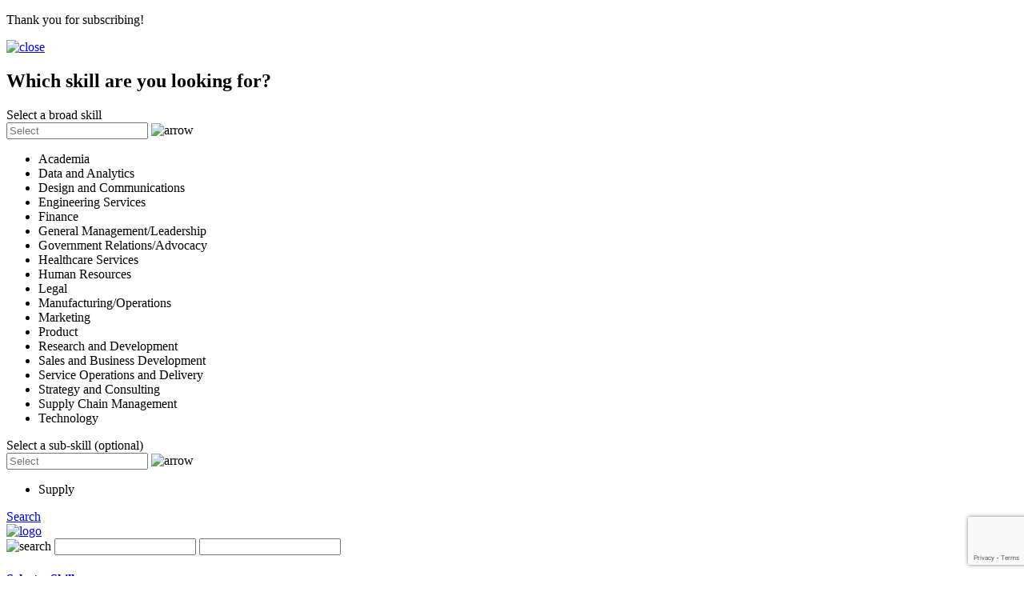

--- FILE ---
content_type: text/html; charset=utf-8
request_url: https://www.flexingit.com/blog/marketing-wars-how-bootstrapped-ventures-can-scale-up-111/
body_size: 27371
content:
<!DOCTYPE html>



<html lang="en">

<head>
    <title>Marketing for Bootstrapped Startups: Smart Growth Hacks</title>

    <meta charset="UTF-8">
    <meta name="detectify-verification" content="e75e3676790ec3703b61e7082679760d" >
    <meta http-equiv="X-UA-Compatible" content="IE=edge">
<!--    <meta http-equiv="Content-Type" content="text/html; charset=UTF-8">-->
    <meta name="viewport" content="width=device-width, initial-scale=1">
    <meta name="Generator" content="EditPlus">
    <meta name="Author" content="">
    <meta name="keywords" content="">
    <meta name="description" content="From heat maps to content strategy, learn how early-stage startups can scale marketing without million-dollar budgets. Practical hacks for bootstrapped founders.">
    <meta property="og:type" content="website">
    <meta property="og:url" content="http://www.flexingit.com/">
    <meta property="og:title" content="Marketing for Bootstrapped Startups: Smart Growth Hacks">
    <meta property="og:image" content="">
    <meta property="og:description" content="From heat maps to content strategy, learn how early-stage startups can scale marketing without million-dollar budgets. Practical hacks for bootstrapped founders.">
    <meta property="og:stru_html" content="">
    <meta name="robots" content="noarchive">
<!--    <meta http-equiv="Cache-Control" content="no-cache, no-store, must-revalidate">-->
<!--    <meta http-equiv="Pragma" content="no-cache">-->
<!--    <meta http-equiv="Expires" content="0">-->
    

    

     <link rel="canonical" href="https://www.flexingit.com/blog/marketing-wars-how-bootstrapped-ventures-can-scale-up-111/">

    <link rel="stylesheet" href="/static/css/date_picker.css">
    <link rel="stylesheet" href="/static/CACHE/css/output.13a60d842048.css" type="text/css">
       <link rel="stylesheet" href="/static/ui23/css/marketing-common.css">
    <link rel="stylesheet" href="/static/ui23/css/marketing-responsive.css">

    <link rel="shortcut icon" href="https://www.flexingit.com/static/front_end/images/favicon.ico">
    <script src="/static/CACHE/js/output.48395d832a3f.js"></script>
        <script src="/static/js/date_picker.js"></script>

    <!-- Google Tag Manager -->
    
    <!-- Google Tag Manager -->
    <script>(function(w,d,s,l,i){w[l]=w[l]||[];w[l].push({'gtm.start':
                new Date().getTime(),event:'gtm.js'});var f=d.getElementsByTagName(s)[0],
                j=d.createElement(s),dl=l!='dataLayer'?'&l='+l:'';j.async=true;j.src=
                'https://www.googletagmanager.com/gtm.js?id='+i+dl;f.parentNode.insertBefore(j,f);
                })(window,document,'script','dataLayer','GTM-P3STMS');</script>
    <!-- End Google Tag Manager -->
    

    <!-- End Google Tag Manager -->


     
    <style>
        .login_first_time {
            bottom: 0px;
            left: 15px;
            position: fixed;
            z-index: 100000000;
            margin-bottom: 0px !important;
            display: none;
            line-height: 1px;
            border: none !important;
            font-size: 12px;
            padding: 10px !important;
            padding-right: 30px !important;
        }
        .alert-warning.login_first_time {
            color: #ffffff;
            background-color: #2b5da5;
            border-color: #45a6f5;
        }
    </style>
</head>

<body >


    
          <noscript><iframe src="https://www.googletagmanager.com/ns.html?id=GTM-P3STMS"
          height="0" width="0" style="display:none;visibility:hidden" title=""></iframe></noscript>
    


    
<style>
    @media screen and (max-width: 1650px) {
    .progress-container {
        top: 83px !important;
    }
}
    @media screen and (max-width: 1401px) {
    .progress-container {
        top: 78px !important;
    }
}
    </style>
 <div class="modalBox Org_Modal ">
        <div id="thank_you_subscribe" class="modal fade" role="dialog">
            <div class="modal-dialog" style="max-width: 450px;">
                <div class="modal-content">
                    <div class="modal_body">
                        <div  style="padding:0 !important">
                            <p>Thank you for subscribing!</p>
                        </div>
                    </div>
                </div>
            </div>
        </div>
    </div>

    <div class="alert alert-warning alert-dismissable login_first_time">
        This website uses cookies to ensure you get the best experience on our website. By continuing to use this site, you agree to our  <a href="/static/uploads/CookiePolicy.pdf" class="" style="color: #fff;text-decoration: underline !important;" target="_blank">cookie</a>&nbsp; & <a href="/static/uploads/PrivacyPolicyDoc.pdf" class="" style="color: #fff;text-decoration: underline !important;" target="_blank">privacy</a>&nbsp;policy.<span class=" response_button accepted" style="display: inline-block;
    cursor: pointer;" data-dismiss="alert" >Accept</span>
    </div>
    
    


    <script >
    /* <![CDATA[ */
    var google_conversion_id = 974390277;
    var google_custom_params = window.google_tag_params;
    var google_remarketing_only = true;
    /* ]]> */
    </script>
    <script src="//www.googleadservices.com/pagead/conversion.js">
    </script>
    <noscript>
    <div style="display:inline;">
    <img height="1" width="1" style="border-style:none;" alt="" src="//googleads.g.doubleclick.net/pagead/viewthroughconversion/974390277/?guid=ON&amp;script=0">
    </div>
    </noscript>

    <!-- header html snippet -->
     


<style>
    .after_login_hum ul li a img {
    width: 22px;
    height: 22px;
    object-fit: cover;
}
    </style>
 <div class="modalBox">

        <div id="filer_modal" class="modal fade Modal_Invites" role="dialog">
            <div class="modal-dialog" style="display: block;">
                <div class="modal-content">
                    <div class="modal_body">
                        <a href="javascript:void(0);" class="CloseModal" data-dismiss="modal"><img
                                src="/static/ui23/images/close.svg" alt="close" loading="lazy"></a>
                        <h2>Which skill are you looking for? </h2>
                        <div class="form-group filter-select ">
                            <label>Select a broad skill</label>
                            <div class="custom_dropdown">
                                <div class="custom_input">
                                    <input type="text" class="form-control" placeholder="Select" readonly>
                                    <span class="drop_arrow">
                                        <img src="/static/ui23/images/drop_arrow.svg" alt="arrow" loading="lazy">
                                    </span>
                                </div>
                                <ul id="broad_cat" class="select_option">
                                    
                                    
                                    <li title="302" rel="academia">Academia</li>
                                    
                                    <li title="209" rel="data-and-analytics">Data and Analytics</li>
                                    
                                    <li title="13" rel="design-and-communications">Design and Communications</li>
                                    
                                    <li title="14" rel="engineering-services">Engineering Services</li>
                                    
                                    <li title="9" rel="finance">Finance</li>
                                    
                                    <li title="8" rel="general-management-leadership">General Management/Leadership</li>
                                    
                                    <li title="7" rel="government-relations-advocacy">Government Relations/Advocacy</li>
                                    
                                    <li title="174" rel="healthcare-services">Healthcare Services</li>
                                    
                                    <li title="10" rel="human-resources">Human Resources</li>
                                    
                                    <li title="12" rel="legal">Legal</li>
                                    
                                    <li title="6" rel="manufacturing-operations">Manufacturing/Operations</li>
                                    
                                    <li title="1" rel="marketing">Marketing</li>
                                    
                                    <li title="208" rel="product">Product</li>
                                    
                                    <li title="301" rel="research-and-development">Research and Development</li>
                                    
                                    <li title="2" rel="sales-and-business-development">Sales and Business Development</li>
                                    
                                    <li title="3" rel="service-operations-and-delivery">Service Operations and Delivery</li>
                                    
                                    <li title="4" rel="strategy-and-consulting">Strategy and Consulting</li>
                                    
                                    <li title="168" rel="supply-chain-management">Supply Chain Management</li>
                                    
                                    <li title="11" rel="technology">Technology</li>
                                    
                                    
                                </ul>
                            </div>
                        </div>
                        <div class="form-group sub-skill">
                            <label>Select a sub-skill (optional)</label>
                            <div class="custom_dropdown">
                                <div class="custom_input">
                                    <input type="text" class="form-control" placeholder="Select" readonly>
                                    <span class="drop_arrow">
                                        <img src="/static/ui23/images/drop_arrow.svg" alt="arrow" loading="lazy">
                                    </span>
                                </div>
                                <ul id="sub_cat_val1" class="select_option">
                                    <li title="">Supply</li>
                                </ul>
                            </div>
                        </div>

                    </div>
                    <div class="invite_btn">
                        <a id="SubmitFilter" href="javascript:void(0)" class="Send hover_effect">Search </a>
                        <!-- <a href="javascript:void(0)" class="Send_Next hover_effect" data-dismiss="modal">Send</a> -->
                    </div>
                </div>

            </div>
        </div>
    </div>


<header>
        <div class="header_All">
            <div class="container">
                <div class="header_In">
                    <div class="header_Logo">
                        <a href="/"><img src="/static/ui23/images/logo.png" alt="logo" loading="lazy"></a>
<!--                        <div class="header_search">-->
<!--                            <span class="search"><img src="/static/ui23/images/search.svg" alt="search"></span>-->
<!--                            <input type="text" class="form-control" placeholder="Try searching by keywords">-->
<!--                            <ul class="search_option">-->
<!--                                <li><a href="javascript:void(0)">Find a project</a></li>-->
<!--                                <li><a href="javascript:void(0)">Find a professional</a></li>-->
<!--                            </ul>-->
<!--                        </div>-->

                        <div class="hum_burger open">
                        </div>

                    </div>

                    <div class="header_menu">
                         <div class="header_search">
                                    <span class="search"><img src="/static/ui23/images/search_header.svg" alt="search" loading="lazy"></span>
                                     <input type="text"  value="" class="form-control typing filtersearch filter_first"
                                        placeholder="">
                                        <input type="text"  value="" class="form-control typing filtersearch filter_second"
                                        placeholder="">
                                    <div class="search_select">
                                        <h4><a class="Filter" href="javascript:void(0)" data-toggle="modal"
                                                data-target="#filer_modal" data-dismiss="modal">Select a Skill</a></h4>
                                        <ul id="list" style="display: none;">
                                             
                                            
                                            <li title="{&#x27;id&#x27;: 302, &#x27;name&#x27;: &#x27;Academia&#x27;, &#x27;depth&#x27;: 0, &#x27;classification_slug&#x27;: &#x27;academia&#x27;}"><a href="javascript:void(0)">Academia</a></li>
                                            
                                            <li title="{&#x27;id&#x27;: 209, &#x27;name&#x27;: &#x27;Data and Analytics&#x27;, &#x27;depth&#x27;: 0, &#x27;classification_slug&#x27;: &#x27;data-and-analytics&#x27;}"><a href="javascript:void(0)">Data and Analytics</a></li>
                                            
                                            <li title="{&#x27;id&#x27;: 13, &#x27;name&#x27;: &#x27;Design and Communications&#x27;, &#x27;depth&#x27;: 0, &#x27;classification_slug&#x27;: &#x27;design-and-communications&#x27;}"><a href="javascript:void(0)">Design and Communications</a></li>
                                            
                                            <li title="{&#x27;id&#x27;: 14, &#x27;name&#x27;: &#x27;Engineering Services&#x27;, &#x27;depth&#x27;: 0, &#x27;classification_slug&#x27;: &#x27;engineering-services&#x27;}"><a href="javascript:void(0)">Engineering Services</a></li>
                                            
                                            <li title="{&#x27;id&#x27;: 9, &#x27;name&#x27;: &#x27;Finance&#x27;, &#x27;depth&#x27;: 0, &#x27;classification_slug&#x27;: &#x27;finance&#x27;}"><a href="javascript:void(0)">Finance</a></li>
                                            
                                            <li title="{&#x27;id&#x27;: 8, &#x27;name&#x27;: &#x27;General Management/Leadership&#x27;, &#x27;depth&#x27;: 0, &#x27;classification_slug&#x27;: &#x27;general-management-leadership&#x27;}"><a href="javascript:void(0)">General Management/Leadership</a></li>
                                            
                                            <li title="{&#x27;id&#x27;: 7, &#x27;name&#x27;: &#x27;Government Relations/Advocacy&#x27;, &#x27;depth&#x27;: 0, &#x27;classification_slug&#x27;: &#x27;government-relations-advocacy&#x27;}"><a href="javascript:void(0)">Government Relations/Advocacy</a></li>
                                            
                                            <li title="{&#x27;id&#x27;: 174, &#x27;name&#x27;: &#x27;Healthcare Services&#x27;, &#x27;depth&#x27;: 0, &#x27;classification_slug&#x27;: &#x27;healthcare-services&#x27;}"><a href="javascript:void(0)">Healthcare Services</a></li>
                                            
                                            <li title="{&#x27;id&#x27;: 10, &#x27;name&#x27;: &#x27;Human Resources&#x27;, &#x27;depth&#x27;: 0, &#x27;classification_slug&#x27;: &#x27;human-resources&#x27;}"><a href="javascript:void(0)">Human Resources</a></li>
                                            
                                            <li title="{&#x27;id&#x27;: 12, &#x27;name&#x27;: &#x27;Legal&#x27;, &#x27;depth&#x27;: 0, &#x27;classification_slug&#x27;: &#x27;legal&#x27;}"><a href="javascript:void(0)">Legal</a></li>
                                            
                                            <li title="{&#x27;id&#x27;: 6, &#x27;name&#x27;: &#x27;Manufacturing/Operations&#x27;, &#x27;depth&#x27;: 0, &#x27;classification_slug&#x27;: &#x27;manufacturing-operations&#x27;}"><a href="javascript:void(0)">Manufacturing/Operations</a></li>
                                            
                                            <li title="{&#x27;id&#x27;: 1, &#x27;name&#x27;: &#x27;Marketing&#x27;, &#x27;depth&#x27;: 0, &#x27;classification_slug&#x27;: &#x27;marketing&#x27;}"><a href="javascript:void(0)">Marketing</a></li>
                                            
                                            <li title="{&#x27;id&#x27;: 208, &#x27;name&#x27;: &#x27;Product&#x27;, &#x27;depth&#x27;: 0, &#x27;classification_slug&#x27;: &#x27;product&#x27;}"><a href="javascript:void(0)">Product</a></li>
                                            
                                            <li title="{&#x27;id&#x27;: 301, &#x27;name&#x27;: &#x27;Research and Development&#x27;, &#x27;depth&#x27;: 0, &#x27;classification_slug&#x27;: &#x27;research-and-development&#x27;}"><a href="javascript:void(0)">Research and Development</a></li>
                                            
                                            <li title="{&#x27;id&#x27;: 2, &#x27;name&#x27;: &#x27;Sales and Business Development&#x27;, &#x27;depth&#x27;: 0, &#x27;classification_slug&#x27;: &#x27;sales-and-business-development&#x27;}"><a href="javascript:void(0)">Sales and Business Development</a></li>
                                            
                                            <li title="{&#x27;id&#x27;: 3, &#x27;name&#x27;: &#x27;Service Operations and Delivery&#x27;, &#x27;depth&#x27;: 0, &#x27;classification_slug&#x27;: &#x27;service-operations-and-delivery&#x27;}"><a href="javascript:void(0)">Service Operations and Delivery</a></li>
                                            
                                            <li title="{&#x27;id&#x27;: 4, &#x27;name&#x27;: &#x27;Strategy and Consulting&#x27;, &#x27;depth&#x27;: 0, &#x27;classification_slug&#x27;: &#x27;strategy-and-consulting&#x27;}"><a href="javascript:void(0)">Strategy and Consulting</a></li>
                                            
                                            <li title="{&#x27;id&#x27;: 168, &#x27;name&#x27;: &#x27;Supply Chain Management&#x27;, &#x27;depth&#x27;: 0, &#x27;classification_slug&#x27;: &#x27;supply-chain-management&#x27;}"><a href="javascript:void(0)">Supply Chain Management</a></li>
                                            
                                            <li title="{&#x27;id&#x27;: 11, &#x27;name&#x27;: &#x27;Technology&#x27;, &#x27;depth&#x27;: 0, &#x27;classification_slug&#x27;: &#x27;technology&#x27;}"><a href="javascript:void(0)">Technology</a></li>
                                            
                                            <li title="{&#x27;id&#x27;: 253, &#x27;name&#x27;: &#x27;3D Modelling&#x27;, &#x27;parent__classification_slug&#x27;: &#x27;design-and-communications&#x27;, &#x27;depth&#x27;: 1, &#x27;classification_slug&#x27;: &#x27;3d-modelling&#x27;}"><a href="javascript:void(0)">3D Modelling</a></li>
                                            
                                            <li title="{&#x27;id&#x27;: 319, &#x27;name&#x27;: &#x27;Academic Research&#x27;, &#x27;parent__classification_slug&#x27;: &#x27;academia&#x27;, &#x27;depth&#x27;: 1, &#x27;classification_slug&#x27;: &#x27;academic-research&#x27;}"><a href="javascript:void(0)">Academic Research</a></li>
                                            
                                            <li title="{&#x27;id&#x27;: 30, &#x27;name&#x27;: &#x27;Account Management&#x27;, &#x27;parent__classification_slug&#x27;: &#x27;sales-and-business-development&#x27;, &#x27;depth&#x27;: 1, &#x27;classification_slug&#x27;: &#x27;account-management&#x27;}"><a href="javascript:void(0)">Account Management</a></li>
                                            
                                            <li title="{&#x27;id&#x27;: 63, &#x27;name&#x27;: &#x27;Accounting&#x27;, &#x27;parent__classification_slug&#x27;: &#x27;finance&#x27;, &#x27;depth&#x27;: 1, &#x27;classification_slug&#x27;: &#x27;accounting&#x27;}"><a href="javascript:void(0)">Accounting</a></li>
                                            
                                            <li title="{&#x27;id&#x27;: 140, &#x27;name&#x27;: &#x27;Activation, calendar planning&#x27;, &#x27;parent__classification_slug&#x27;: &#x27;marketing&#x27;, &#x27;depth&#x27;: 1, &#x27;classification_slug&#x27;: &#x27;activation-calendar-planning&#x27;}"><a href="javascript:void(0)">Activation, calendar planning</a></li>
                                            
                                            <li title="{&#x27;id&#x27;: 20, &#x27;name&#x27;: &#x27;Advertising/media management&#x27;, &#x27;parent__classification_slug&#x27;: &#x27;marketing&#x27;, &#x27;depth&#x27;: 1, &#x27;classification_slug&#x27;: &#x27;advertising-media-management&#x27;}"><a href="javascript:void(0)">Advertising/media management</a></li>
                                            
                                            <li title="{&#x27;id&#x27;: 268, &#x27;name&#x27;: &#x27;Advocacy&#x27;, &#x27;parent__classification_slug&#x27;: &#x27;government-relations-advocacy&#x27;, &#x27;depth&#x27;: 1, &#x27;classification_slug&#x27;: &#x27;advocacy&#x27;}"><a href="javascript:void(0)">Advocacy</a></li>
                                            
                                            <li title="{&#x27;id&#x27;: 235, &#x27;name&#x27;: &#x27;AI &amp; Machine Learning&#x27;, &#x27;parent__classification_slug&#x27;: &#x27;technology&#x27;, &#x27;depth&#x27;: 1, &#x27;classification_slug&#x27;: &#x27;ai-machine-learning&#x27;}"><a href="javascript:void(0)">AI &amp; Machine Learning</a></li>
                                            
                                            <li title="{&#x27;id&#x27;: 219, &#x27;name&#x27;: &#x27;AI Product Development&#x27;, &#x27;parent__classification_slug&#x27;: &#x27;product&#x27;, &#x27;depth&#x27;: 1, &#x27;classification_slug&#x27;: &#x27;ai-product-development&#x27;}"><a href="javascript:void(0)">AI Product Development</a></li>
                                            
                                            <li title="{&#x27;id&#x27;: 142, &#x27;name&#x27;: &#x27;Analytics/CRM&#x27;, &#x27;parent__classification_slug&#x27;: &#x27;marketing&#x27;, &#x27;depth&#x27;: 1, &#x27;classification_slug&#x27;: &#x27;analytics-crm&#x27;}"><a href="javascript:void(0)">Analytics/CRM</a></li>
                                            
                                            <li title="{&#x27;id&#x27;: 237, &#x27;name&#x27;: &#x27;API Development &amp; Integration&#x27;, &#x27;parent__classification_slug&#x27;: &#x27;technology&#x27;, &#x27;depth&#x27;: 1, &#x27;classification_slug&#x27;: &#x27;api-evelopment-integration&#x27;}"><a href="javascript:void(0)">API Development &amp; Integration</a></li>
                                            
                                            <li title="{&#x27;id&#x27;: 313, &#x27;name&#x27;: &#x27;Applied Research&#x27;, &#x27;parent__classification_slug&#x27;: &#x27;research-and-development&#x27;, &#x27;depth&#x27;: 1, &#x27;classification_slug&#x27;: &#x27;applied-research&#x27;}"><a href="javascript:void(0)">Applied Research</a></li>
                                            
                                            <li title="{&#x27;id&#x27;: 99, &#x27;name&#x27;: &#x27;Architectural services&#x27;, &#x27;parent__classification_slug&#x27;: &#x27;design-and-communications&#x27;, &#x27;depth&#x27;: 1, &#x27;classification_slug&#x27;: &#x27;architectural-services&#x27;}"><a href="javascript:void(0)">Architectural services</a></li>
                                            
                                            <li title="{&#x27;id&#x27;: 64, &#x27;name&#x27;: &#x27;Audit&#x27;, &#x27;parent__classification_slug&#x27;: &#x27;finance&#x27;, &#x27;depth&#x27;: 1, &#x27;classification_slug&#x27;: &#x27;audit&#x27;}"><a href="javascript:void(0)">Audit</a></li>
                                            
                                            <li title="{&#x27;id&#x27;: 271, &#x27;name&#x27;: &#x27;Automation &amp; Robotics&#x27;, &#x27;parent__classification_slug&#x27;: &#x27;manufacturing-operations&#x27;, &#x27;depth&#x27;: 1, &#x27;classification_slug&#x27;: &#x27;automation-robotics&#x27;}"><a href="javascript:void(0)">Automation &amp; Robotics</a></li>
                                            
                                            <li title="{&#x27;id&#x27;: 241, &#x27;name&#x27;: &#x27;Backend Development&#x27;, &#x27;parent__classification_slug&#x27;: &#x27;technology&#x27;, &#x27;depth&#x27;: 1, &#x27;classification_slug&#x27;: &#x27;backend-development&#x27;}"><a href="javascript:void(0)">Backend Development</a></li>
                                            
                                            <li title="{&#x27;id&#x27;: 303, &#x27;name&#x27;: &#x27;Basic Research&#x27;, &#x27;parent__classification_slug&#x27;: &#x27;research-and-development&#x27;, &#x27;depth&#x27;: 1, &#x27;classification_slug&#x27;: &#x27;basic-research&#x27;}"><a href="javascript:void(0)">Basic Research</a></li>
                                            
                                            <li title="{&#x27;id&#x27;: 236, &#x27;name&#x27;: &#x27;Blockchain Technology&#x27;, &#x27;parent__classification_slug&#x27;: &#x27;technology&#x27;, &#x27;depth&#x27;: 1, &#x27;classification_slug&#x27;: &#x27;blockchain-technology&#x27;}"><a href="javascript:void(0)">Blockchain Technology</a></li>
                                            
                                            <li title="{&#x27;id&#x27;: 105, &#x27;name&#x27;: &#x27;Blogs/Articles Writing&#x27;, &#x27;parent__classification_slug&#x27;: &#x27;design-and-communications&#x27;, &#x27;depth&#x27;: 1, &#x27;classification_slug&#x27;: &#x27;blogs-articles-writing&#x27;}"><a href="javascript:void(0)">Blogs/Articles Writing</a></li>
                                            
                                            <li title="{&#x27;id&#x27;: 101, &#x27;name&#x27;: &#x27;Brand IDs/logos&#x27;, &#x27;parent__classification_slug&#x27;: &#x27;design-and-communications&#x27;, &#x27;depth&#x27;: 1, &#x27;classification_slug&#x27;: &#x27;brand-ids-logos&#x27;}"><a href="javascript:void(0)">Brand IDs/logos</a></li>
                                            
                                            <li title="{&#x27;id&#x27;: 17, &#x27;name&#x27;: &#x27;Brand management&#x27;, &#x27;parent__classification_slug&#x27;: &#x27;marketing&#x27;, &#x27;depth&#x27;: 1, &#x27;classification_slug&#x27;: &#x27;brand-management&#x27;}"><a href="javascript:void(0)">Brand management</a></li>
                                            
                                            <li title="{&#x27;id&#x27;: 67, &#x27;name&#x27;: &#x27;Budgeting&#x27;, &#x27;parent__classification_slug&#x27;: &#x27;finance&#x27;, &#x27;depth&#x27;: 1, &#x27;classification_slug&#x27;: &#x27;budgeting&#x27;}"><a href="javascript:void(0)">Budgeting</a></li>
                                            
                                            <li title="{&#x27;id&#x27;: 289, &#x27;name&#x27;: &#x27;Building Technologies&#x27;, &#x27;parent__classification_slug&#x27;: &#x27;engineering-services&#x27;, &#x27;depth&#x27;: 1, &#x27;classification_slug&#x27;: &#x27;building-technologies&#x27;}"><a href="javascript:void(0)">Building Technologies</a></li>
                                            
                                            <li title="{&#x27;id&#x27;: 85, &#x27;name&#x27;: &#x27;Business Analysis&#x27;, &#x27;parent__classification_slug&#x27;: &#x27;technology&#x27;, &#x27;depth&#x27;: 1, &#x27;classification_slug&#x27;: &#x27;business-analysis&#x27;}"><a href="javascript:void(0)">Business Analysis</a></li>
                                            
                                            <li title="{&#x27;id&#x27;: 38, &#x27;name&#x27;: &#x27;Business development&#x27;, &#x27;parent__classification_slug&#x27;: &#x27;strategy-and-consulting&#x27;, &#x27;depth&#x27;: 1, &#x27;classification_slug&#x27;: &#x27;business-development&#x27;}"><a href="javascript:void(0)">Business development</a></li>
                                            
                                            <li title="{&#x27;id&#x27;: 148, &#x27;name&#x27;: &#x27;Business Development&#x27;, &#x27;parent__classification_slug&#x27;: &#x27;sales-and-business-development&#x27;, &#x27;depth&#x27;: 1, &#x27;classification_slug&#x27;: &#x27;business-development&#x27;}"><a href="javascript:void(0)">Business Development</a></li>
                                            
                                            <li title="{&#x27;id&#x27;: 60, &#x27;name&#x27;: &#x27;Business heads&#x27;, &#x27;parent__classification_slug&#x27;: &#x27;general-management-leadership&#x27;, &#x27;depth&#x27;: 1, &#x27;classification_slug&#x27;: &#x27;business-heads&#x27;}"><a href="javascript:void(0)">Business heads</a></li>
                                            
                                            <li title="{&#x27;id&#x27;: 222, &#x27;name&#x27;: &#x27;Business Intelligence&#x27;, &#x27;parent__classification_slug&#x27;: &#x27;data-and-analytics&#x27;, &#x27;depth&#x27;: 1, &#x27;classification_slug&#x27;: &#x27;business-intelligence&#x27;}"><a href="javascript:void(0)">Business Intelligence</a></li>
                                            
                                            <li title="{&#x27;id&#x27;: 37, &#x27;name&#x27;: &#x27;Business planning processes&#x27;, &#x27;parent__classification_slug&#x27;: &#x27;strategy-and-consulting&#x27;, &#x27;depth&#x27;: 1, &#x27;classification_slug&#x27;: &#x27;business-planning-processes&#x27;}"><a href="javascript:void(0)">Business planning processes</a></li>
                                            
                                            <li title="{&#x27;id&#x27;: 260, &#x27;name&#x27;: &#x27;CAPEX Planning&#x27;, &#x27;parent__classification_slug&#x27;: &#x27;finance&#x27;, &#x27;depth&#x27;: 1, &#x27;classification_slug&#x27;: &#x27;capex-planning&#x27;}"><a href="javascript:void(0)">CAPEX Planning</a></li>
                                            
                                            <li title="{&#x27;id&#x27;: 70, &#x27;name&#x27;: &#x27;CFO&#x27;, &#x27;parent__classification_slug&#x27;: &#x27;finance&#x27;, &#x27;depth&#x27;: 1, &#x27;classification_slug&#x27;: &#x27;cfo&#x27;}"><a href="javascript:void(0)">CFO</a></li>
                                            
                                            <li title="{&#x27;id&#x27;: 246, &#x27;name&#x27;: &#x27;Change Management&#x27;, &#x27;parent__classification_slug&#x27;: &#x27;human-resources&#x27;, &#x27;depth&#x27;: 1, &#x27;classification_slug&#x27;: &#x27;change-management&#x27;}"><a href="javascript:void(0)">Change Management</a></li>
                                            
                                            <li title="{&#x27;id&#x27;: 266, &#x27;name&#x27;: &#x27;Change Management&#x27;, &#x27;parent__classification_slug&#x27;: &#x27;general-management-leadership&#x27;, &#x27;depth&#x27;: 1, &#x27;classification_slug&#x27;: &#x27;change-management&#x27;}"><a href="javascript:void(0)">Change Management</a></li>
                                            
                                            <li title="{&#x27;id&#x27;: 123, &#x27;name&#x27;: &#x27;Chemical engineering&#x27;, &#x27;parent__classification_slug&#x27;: &#x27;engineering-services&#x27;, &#x27;depth&#x27;: 1, &#x27;classification_slug&#x27;: &#x27;chemical-engineering&#x27;}"><a href="javascript:void(0)">Chemical engineering</a></li>
                                            
                                            <li title="{&#x27;id&#x27;: 59, &#x27;name&#x27;: &#x27;Chief executives&#x27;, &#x27;parent__classification_slug&#x27;: &#x27;general-management-leadership&#x27;, &#x27;depth&#x27;: 1, &#x27;classification_slug&#x27;: &#x27;chief-executives&#x27;}"><a href="javascript:void(0)">Chief executives</a></li>
                                            
                                            <li title="{&#x27;id&#x27;: 233, &#x27;name&#x27;: &#x27;Chief of Staff&#x27;, &#x27;parent__classification_slug&#x27;: &#x27;strategy-and-consulting&#x27;, &#x27;depth&#x27;: 1, &#x27;classification_slug&#x27;: &#x27;chief-of-staff&#x27;}"><a href="javascript:void(0)">Chief of Staff</a></li>
                                            
                                            <li title="{&#x27;id&#x27;: 77, &#x27;name&#x27;: &#x27;CHRO&#x27;, &#x27;parent__classification_slug&#x27;: &#x27;human-resources&#x27;, &#x27;depth&#x27;: 1, &#x27;classification_slug&#x27;: &#x27;chro&#x27;}"><a href="javascript:void(0)">CHRO</a></li>
                                            
                                            <li title="{&#x27;id&#x27;: 164, &#x27;name&#x27;: &#x27;CIO&#x27;, &#x27;parent__classification_slug&#x27;: &#x27;technology&#x27;, &#x27;depth&#x27;: 1, &#x27;classification_slug&#x27;: &#x27;cio&#x27;}"><a href="javascript:void(0)">CIO</a></li>
                                            
                                            <li title="{&#x27;id&#x27;: 91, &#x27;name&#x27;: &#x27;CIO/CTO functions&#x27;, &#x27;parent__classification_slug&#x27;: &#x27;technology&#x27;, &#x27;depth&#x27;: 1, &#x27;classification_slug&#x27;: &#x27;cio-cto-functions&#x27;}"><a href="javascript:void(0)">CIO/CTO functions</a></li>
                                            
                                            <li title="{&#x27;id&#x27;: 122, &#x27;name&#x27;: &#x27;Civil engineering&#x27;, &#x27;parent__classification_slug&#x27;: &#x27;engineering-services&#x27;, &#x27;depth&#x27;: 1, &#x27;classification_slug&#x27;: &#x27;civil-engineering&#x27;}"><a href="javascript:void(0)">Civil engineering</a></li>
                                            
                                            <li title="{&#x27;id&#x27;: 304, &#x27;name&#x27;: &#x27;Clinical Research&#x27;, &#x27;parent__classification_slug&#x27;: &#x27;research-and-development&#x27;, &#x27;depth&#x27;: 1, &#x27;classification_slug&#x27;: &#x27;clinical-research&#x27;}"><a href="javascript:void(0)">Clinical Research</a></li>
                                            
                                            <li title="{&#x27;id&#x27;: 310, &#x27;name&#x27;: &#x27;Clinical Trials Management&#x27;, &#x27;parent__classification_slug&#x27;: &#x27;research-and-development&#x27;, &#x27;depth&#x27;: 1, &#x27;classification_slug&#x27;: &#x27;clinical-trials-management&#x27;}"><a href="javascript:void(0)">Clinical Trials Management</a></li>
                                            
                                            <li title="{&#x27;id&#x27;: 234, &#x27;name&#x27;: &#x27;Cloud Computing&#x27;, &#x27;parent__classification_slug&#x27;: &#x27;technology&#x27;, &#x27;depth&#x27;: 1, &#x27;classification_slug&#x27;: &#x27;cloud-computing&#x27;}"><a href="javascript:void(0)">Cloud Computing</a></li>
                                            
                                            <li title="{&#x27;id&#x27;: 250, &#x27;name&#x27;: &#x27;Coaching &amp; Mentoring&#x27;, &#x27;parent__classification_slug&#x27;: &#x27;human-resources&#x27;, &#x27;depth&#x27;: 1, &#x27;classification_slug&#x27;: &#x27;coaching-mentoring&#x27;}"><a href="javascript:void(0)">Coaching &amp; Mentoring</a></li>
                                            
                                            <li title="{&#x27;id&#x27;: 69, &#x27;name&#x27;: &#x27;Company secretary&#x27;, &#x27;parent__classification_slug&#x27;: &#x27;finance&#x27;, &#x27;depth&#x27;: 1, &#x27;classification_slug&#x27;: &#x27;company-secretary&#x27;}"><a href="javascript:void(0)">Company secretary</a></li>
                                            
                                            <li title="{&#x27;id&#x27;: 159, &#x27;name&#x27;: &#x27;Compensation &amp; Benefits&#x27;, &#x27;parent__classification_slug&#x27;: &#x27;human-resources&#x27;, &#x27;depth&#x27;: 1, &#x27;classification_slug&#x27;: &#x27;compensation-and-benefits&#x27;}"><a href="javascript:void(0)">Compensation &amp; Benefits</a></li>
                                            
                                            <li title="{&#x27;id&#x27;: 189, &#x27;name&#x27;: &#x27;Compliance&#x27;, &#x27;parent__classification_slug&#x27;: &#x27;finance&#x27;, &#x27;depth&#x27;: 1, &#x27;classification_slug&#x27;: &#x27;compliance&#x27;}"><a href="javascript:void(0)">Compliance</a></li>
                                            
                                            <li title="{&#x27;id&#x27;: 111, &#x27;name&#x27;: &#x27;Consumer law&#x27;, &#x27;parent__classification_slug&#x27;: &#x27;legal&#x27;, &#x27;depth&#x27;: 1, &#x27;classification_slug&#x27;: &#x27;consumer-law&#x27;}"><a href="javascript:void(0)">Consumer law</a></li>
                                            
                                            <li title="{&#x27;id&#x27;: 314, &#x27;name&#x27;: &#x27;Consumer Research&#x27;, &#x27;parent__classification_slug&#x27;: &#x27;academia&#x27;, &#x27;depth&#x27;: 1, &#x27;classification_slug&#x27;: &#x27;consumer-research&#x27;}"><a href="javascript:void(0)">Consumer Research</a></li>
                                            
                                            <li title="{&#x27;id&#x27;: 275, &#x27;name&#x27;: &#x27;Content Marketing&#x27;, &#x27;parent__classification_slug&#x27;: &#x27;marketing&#x27;, &#x27;depth&#x27;: 1, &#x27;classification_slug&#x27;: &#x27;content-marketing&#x27;}"><a href="javascript:void(0)">Content Marketing</a></li>
                                            
                                            <li title="{&#x27;id&#x27;: 186, &#x27;name&#x27;: &#x27;Content Writing&#x27;, &#x27;parent__classification_slug&#x27;: &#x27;design-and-communications&#x27;, &#x27;depth&#x27;: 1, &#x27;classification_slug&#x27;: &#x27;Content-Writing&#x27;}"><a href="javascript:void(0)">Content Writing</a></li>
                                            
                                            <li title="{&#x27;id&#x27;: 245, &#x27;name&#x27;: &#x27;Contingent Talent Management&#x27;, &#x27;parent__classification_slug&#x27;: &#x27;human-resources&#x27;, &#x27;depth&#x27;: 1, &#x27;classification_slug&#x27;: &#x27;contingent-talent-management&#x27;}"><a href="javascript:void(0)">Contingent Talent Management</a></li>
                                            
                                            <li title="{&#x27;id&#x27;: 165, &#x27;name&#x27;: &#x27;Contract Law &amp; Digital Agreements&#x27;, &#x27;parent__classification_slug&#x27;: &#x27;legal&#x27;, &#x27;depth&#x27;: 1, &#x27;classification_slug&#x27;: &#x27;contract-law-digital-agreements&#x27;}"><a href="javascript:void(0)">Contract Law &amp; Digital Agreements</a></li>
                                            
                                            <li title="{&#x27;id&#x27;: 103, &#x27;name&#x27;: &#x27;Copywriting&#x27;, &#x27;parent__classification_slug&#x27;: &#x27;design-and-communications&#x27;, &#x27;depth&#x27;: 1, &#x27;classification_slug&#x27;: &#x27;copywriting&#x27;}"><a href="javascript:void(0)">Copywriting</a></li>
                                            
                                            <li title="{&#x27;id&#x27;: 94, &#x27;name&#x27;: &#x27;Corporate law&#x27;, &#x27;parent__classification_slug&#x27;: &#x27;legal&#x27;, &#x27;depth&#x27;: 1, &#x27;classification_slug&#x27;: &#x27;corporate-law&#x27;}"><a href="javascript:void(0)">Corporate law</a></li>
                                            
                                            <li title="{&#x27;id&#x27;: 149, &#x27;name&#x27;: &#x27;Corporate Strategy&#x27;, &#x27;parent__classification_slug&#x27;: &#x27;strategy-and-consulting&#x27;, &#x27;depth&#x27;: 1, &#x27;classification_slug&#x27;: &#x27;corporate-strategy &#x27;}"><a href="javascript:void(0)">Corporate Strategy</a></li>
                                            
                                            <li title="{&#x27;id&#x27;: 187, &#x27;name&#x27;: &#x27;Cost Accounting&#x27;, &#x27;parent__classification_slug&#x27;: &#x27;finance&#x27;, &#x27;depth&#x27;: 1, &#x27;classification_slug&#x27;: &#x27;Cost-Accounting&#x27;}"><a href="javascript:void(0)">Cost Accounting</a></li>
                                            
                                            <li title="{&#x27;id&#x27;: 104, &#x27;name&#x27;: &#x27;Creative Design&#x27;, &#x27;parent__classification_slug&#x27;: &#x27;design-and-communications&#x27;, &#x27;depth&#x27;: 1, &#x27;classification_slug&#x27;: &#x27;creative-design&#x27;}"><a href="javascript:void(0)">Creative Design</a></li>
                                            
                                            <li title="{&#x27;id&#x27;: 254, &#x27;name&#x27;: &#x27;Creative Writing&#x27;, &#x27;parent__classification_slug&#x27;: &#x27;design-and-communications&#x27;, &#x27;depth&#x27;: 1, &#x27;classification_slug&#x27;: &#x27;creative-writing&#x27;}"><a href="javascript:void(0)">Creative Writing</a></li>
                                            
                                            <li title="{&#x27;id&#x27;: 134, &#x27;name&#x27;: &#x27;Credit and risk analysis&#x27;, &#x27;parent__classification_slug&#x27;: &#x27;finance&#x27;, &#x27;depth&#x27;: 1, &#x27;classification_slug&#x27;: &#x27;credit-and-risk-analysis&#x27;}"><a href="javascript:void(0)">Credit and risk analysis</a></li>
                                            
                                            <li title="{&#x27;id&#x27;: 265, &#x27;name&#x27;: &#x27;Crisis Management&#x27;, &#x27;parent__classification_slug&#x27;: &#x27;general-management-leadership&#x27;, &#x27;depth&#x27;: 1, &#x27;classification_slug&#x27;: &#x27;crisis-management&#x27;}"><a href="javascript:void(0)">Crisis Management</a></li>
                                            
                                            <li title="{&#x27;id&#x27;: 244, &#x27;name&#x27;: &#x27;CRM&#x27;, &#x27;parent__classification_slug&#x27;: &#x27;technology&#x27;, &#x27;depth&#x27;: 1, &#x27;classification_slug&#x27;: &#x27;crm&#x27;}"><a href="javascript:void(0)">CRM</a></li>
                                            
                                            <li title="{&#x27;id&#x27;: 143, &#x27;name&#x27;: &#x27;CSR/ Cause marketing&#x27;, &#x27;parent__classification_slug&#x27;: &#x27;marketing&#x27;, &#x27;depth&#x27;: 1, &#x27;classification_slug&#x27;: &#x27;csr-cause-marketing&#x27;}"><a href="javascript:void(0)">CSR/ Cause marketing</a></li>
                                            
                                            <li title="{&#x27;id&#x27;: 29, &#x27;name&#x27;: &#x27;Customer acquisition and retention&#x27;, &#x27;parent__classification_slug&#x27;: &#x27;sales-and-business-development&#x27;, &#x27;depth&#x27;: 1, &#x27;classification_slug&#x27;: &#x27;customer-acquisition-and-retention&#x27;}"><a href="javascript:void(0)">Customer acquisition and retention</a></li>
                                            
                                            <li title="{&#x27;id&#x27;: 218, &#x27;name&#x27;: &#x27;Customer Experience (CX)&#x27;, &#x27;parent__classification_slug&#x27;: &#x27;product&#x27;, &#x27;depth&#x27;: 1, &#x27;classification_slug&#x27;: &#x27;customer-experience-cx&#x27;}"><a href="javascript:void(0)">Customer Experience (CX)</a></li>
                                            
                                            <li title="{&#x27;id&#x27;: 205, &#x27;name&#x27;: &#x27;Customer Experience Management&#x27;, &#x27;parent__classification_slug&#x27;: &#x27;service-operations-and-delivery&#x27;, &#x27;depth&#x27;: 1, &#x27;classification_slug&#x27;: &#x27;customer-experience-management&#x27;}"><a href="javascript:void(0)">Customer Experience Management</a></li>
                                            
                                            <li title="{&#x27;id&#x27;: 207, &#x27;name&#x27;: &#x27;Customer Loyalty &amp; Retention&#x27;, &#x27;parent__classification_slug&#x27;: &#x27;marketing&#x27;, &#x27;depth&#x27;: 1, &#x27;classification_slug&#x27;: &#x27;customer-loyalty-retention&#x27;}"><a href="javascript:void(0)">Customer Loyalty &amp; Retention</a></li>
                                            
                                            <li title="{&#x27;id&#x27;: 285, &#x27;name&#x27;: &#x27;Customer Success Management&#x27;, &#x27;parent__classification_slug&#x27;: &#x27;sales-and-business-development&#x27;, &#x27;depth&#x27;: 1, &#x27;classification_slug&#x27;: &#x27;customer-success-management&#x27;}"><a href="javascript:void(0)">Customer Success Management</a></li>
                                            
                                            <li title="{&#x27;id&#x27;: 115, &#x27;name&#x27;: &#x27;Data analytics&#x27;, &#x27;parent__classification_slug&#x27;: &#x27;strategy-and-consulting&#x27;, &#x27;depth&#x27;: 1, &#x27;classification_slug&#x27;: &#x27;data-analytics&#x27;}"><a href="javascript:void(0)">Data analytics</a></li>
                                            
                                            <li title="{&#x27;id&#x27;: 226, &#x27;name&#x27;: &#x27;Data Engineering&#x27;, &#x27;parent__classification_slug&#x27;: &#x27;data-and-analytics&#x27;, &#x27;depth&#x27;: 1, &#x27;classification_slug&#x27;: &#x27;data-engineering&#x27;}"><a href="javascript:void(0)">Data Engineering</a></li>
                                            
                                            <li title="{&#x27;id&#x27;: 305, &#x27;name&#x27;: &#x27;Data Management/Biostatistics/Documentation&#x27;, &#x27;parent__classification_slug&#x27;: &#x27;research-and-development&#x27;, &#x27;depth&#x27;: 1, &#x27;classification_slug&#x27;: &#x27;data-management-biostatistics-documentation&#x27;}"><a href="javascript:void(0)">Data Management/Biostatistics/Documentation</a></li>
                                            
                                            <li title="{&#x27;id&#x27;: 225, &#x27;name&#x27;: &#x27;Data Mining &amp; Pattern Recognition&#x27;, &#x27;parent__classification_slug&#x27;: &#x27;data-and-analytics&#x27;, &#x27;depth&#x27;: 1, &#x27;classification_slug&#x27;: &#x27;data-mining-pattern-recognition&#x27;}"><a href="javascript:void(0)">Data Mining &amp; Pattern Recognition</a></li>
                                            
                                            <li title="{&#x27;id&#x27;: 269, &#x27;name&#x27;: &#x27;Data Privacy &amp; Cybersecuity&#x27;, &#x27;parent__classification_slug&#x27;: &#x27;legal&#x27;, &#x27;depth&#x27;: 1, &#x27;classification_slug&#x27;: &#x27;data-privacy-cybersecuity&#x27;}"><a href="javascript:void(0)">Data Privacy &amp; Cybersecuity</a></li>
                                            
                                            <li title="{&#x27;id&#x27;: 220, &#x27;name&#x27;: &#x27;Data Science&#x27;, &#x27;parent__classification_slug&#x27;: &#x27;data-and-analytics&#x27;, &#x27;depth&#x27;: 1, &#x27;classification_slug&#x27;: &#x27;data-science&#x27;}"><a href="javascript:void(0)">Data Science</a></li>
                                            
                                            <li title="{&#x27;id&#x27;: 223, &#x27;name&#x27;: &#x27;Data Visualization &amp; Reporting/Dashboarding&#x27;, &#x27;parent__classification_slug&#x27;: &#x27;data-and-analytics&#x27;, &#x27;depth&#x27;: 1, &#x27;classification_slug&#x27;: &#x27;data-visualization-reporting-dashboarding&#x27;}"><a href="javascript:void(0)">Data Visualization &amp; Reporting/Dashboarding</a></li>
                                            
                                            <li title="{&#x27;id&#x27;: 224, &#x27;name&#x27;: &#x27;Database Management &amp; SQL&#x27;, &#x27;parent__classification_slug&#x27;: &#x27;data-and-analytics&#x27;, &#x27;depth&#x27;: 1, &#x27;classification_slug&#x27;: &#x27;database-management-sql&#x27;}"><a href="javascript:void(0)">Database Management &amp; SQL</a></li>
                                            
                                            <li title="{&#x27;id&#x27;: 227, &#x27;name&#x27;: &#x27;Deep Learning (NLP, Computer Vision, etc.)&#x27;, &#x27;parent__classification_slug&#x27;: &#x27;data-and-analytics&#x27;, &#x27;depth&#x27;: 1, &#x27;classification_slug&#x27;: &#x27;deep-learning-nlp-computer-vision-etc&#x27;}"><a href="javascript:void(0)">Deep Learning (NLP, Computer Vision, etc.)</a></li>
                                            
                                            <li title="{&#x27;id&#x27;: 170, &#x27;name&#x27;: &#x27;Delivery Lead&#x27;, &#x27;parent__classification_slug&#x27;: &#x27;service-operations-and-delivery&#x27;, &#x27;depth&#x27;: 1, &#x27;classification_slug&#x27;: &#x27;delivery-lead&#x27;}"><a href="javascript:void(0)">Delivery Lead</a></li>
                                            
                                            <li title="{&#x27;id&#x27;: 169, &#x27;name&#x27;: &#x27;Demand Planning and forecasting&#x27;, &#x27;parent__classification_slug&#x27;: &#x27;supply-chain-management&#x27;, &#x27;depth&#x27;: 1, &#x27;classification_slug&#x27;: &#x27;demand-planning-and-forecasting&#x27;}"><a href="javascript:void(0)">Demand Planning and forecasting</a></li>
                                            
                                            <li title="{&#x27;id&#x27;: 152, &#x27;name&#x27;: &#x27;Design Engineering&#x27;, &#x27;parent__classification_slug&#x27;: &#x27;manufacturing-operations&#x27;, &#x27;depth&#x27;: 1, &#x27;classification_slug&#x27;: &#x27;design-engineering&#x27;}"><a href="javascript:void(0)">Design Engineering</a></li>
                                            
                                            <li title="{&#x27;id&#x27;: 88, &#x27;name&#x27;: &#x27;DevOps&#x27;, &#x27;parent__classification_slug&#x27;: &#x27;technology&#x27;, &#x27;depth&#x27;: 1, &#x27;classification_slug&#x27;: &#x27;devops&#x27;}"><a href="javascript:void(0)">DevOps</a></li>
                                            
                                            <li title="{&#x27;id&#x27;: 32, &#x27;name&#x27;: &#x27;Digital &amp; Online Sales Strategies&#x27;, &#x27;parent__classification_slug&#x27;: &#x27;sales-and-business-development&#x27;, &#x27;depth&#x27;: 1, &#x27;classification_slug&#x27;: &#x27;digital-online-sales-strategies&#x27;}"><a href="javascript:void(0)">Digital &amp; Online Sales Strategies</a></li>
                                            
                                            <li title="{&#x27;id&#x27;: 161, &#x27;name&#x27;: &#x27;Digital and Graphic Design&#x27;, &#x27;parent__classification_slug&#x27;: &#x27;design-and-communications&#x27;, &#x27;depth&#x27;: 1, &#x27;classification_slug&#x27;: &#x27;digital-and-graphic-design&#x27;}"><a href="javascript:void(0)">Digital and Graphic Design</a></li>
                                            
                                            <li title="{&#x27;id&#x27;: 19, &#x27;name&#x27;: &#x27;Digital marketing&#x27;, &#x27;parent__classification_slug&#x27;: &#x27;marketing&#x27;, &#x27;depth&#x27;: 1, &#x27;classification_slug&#x27;: &#x27;digital-marketing&#x27;}"><a href="javascript:void(0)">Digital marketing</a></li>
                                            
                                            <li title="{&#x27;id&#x27;: 228, &#x27;name&#x27;: &#x27;Digital Transformation&#x27;, &#x27;parent__classification_slug&#x27;: &#x27;strategy-and-consulting&#x27;, &#x27;depth&#x27;: 1, &#x27;classification_slug&#x27;: &#x27;digital-transformation&#x27;}"><a href="javascript:void(0)">Digital Transformation</a></li>
                                            
                                            <li title="{&#x27;id&#x27;: 297, &#x27;name&#x27;: &#x27;Direct Procurement&#x27;, &#x27;parent__classification_slug&#x27;: &#x27;supply-chain-management&#x27;, &#x27;depth&#x27;: 1, &#x27;classification_slug&#x27;: &#x27;direct-procurement&#x27;}"><a href="javascript:void(0)">Direct Procurement</a></li>
                                            
                                            <li title="{&#x27;id&#x27;: 27, &#x27;name&#x27;: &#x27;Distribution/channel management&#x27;, &#x27;parent__classification_slug&#x27;: &#x27;sales-and-business-development&#x27;, &#x27;depth&#x27;: 1, &#x27;classification_slug&#x27;: &#x27;distribution-channel-management&#x27;}"><a href="javascript:void(0)">Distribution/channel management</a></li>
                                            
                                            <li title="{&#x27;id&#x27;: 137, &#x27;name&#x27;: &#x27;Diversity &amp; inclusion&#x27;, &#x27;parent__classification_slug&#x27;: &#x27;human-resources&#x27;, &#x27;depth&#x27;: 1, &#x27;classification_slug&#x27;: &#x27;diversity-and-inclusion&#x27;}"><a href="javascript:void(0)">Diversity &amp; inclusion</a></li>
                                            
                                            <li title="{&#x27;id&#x27;: 279, &#x27;name&#x27;: &#x27;E-Commerce&#x27;, &#x27;parent__classification_slug&#x27;: &#x27;marketing&#x27;, &#x27;depth&#x27;: 1, &#x27;classification_slug&#x27;: &#x27;e-commerce&#x27;}"><a href="javascript:void(0)">E-Commerce</a></li>
                                            
                                            <li title="{&#x27;id&#x27;: 125, &#x27;name&#x27;: &#x27;Electrical engineering&#x27;, &#x27;parent__classification_slug&#x27;: &#x27;engineering-services&#x27;, &#x27;depth&#x27;: 1, &#x27;classification_slug&#x27;: &#x27;electrical-engineering&#x27;}"><a href="javascript:void(0)">Electrical engineering</a></li>
                                            
                                            <li title="{&#x27;id&#x27;: 249, &#x27;name&#x27;: &#x27;Employer Branding &amp; Communications&#x27;, &#x27;parent__classification_slug&#x27;: &#x27;human-resources&#x27;, &#x27;depth&#x27;: 1, &#x27;classification_slug&#x27;: &#x27;employer-branding-communications&#x27;}"><a href="javascript:void(0)">Employer Branding &amp; Communications</a></li>
                                            
                                            <li title="{&#x27;id&#x27;: 290, &#x27;name&#x27;: &#x27;Energy Efficiency &amp; Audits&#x27;, &#x27;parent__classification_slug&#x27;: &#x27;engineering-services&#x27;, &#x27;depth&#x27;: 1, &#x27;classification_slug&#x27;: &#x27;energy-efficiency-audits&#x27;}"><a href="javascript:void(0)">Energy Efficiency &amp; Audits</a></li>
                                            
                                            <li title="{&#x27;id&#x27;: 109, &#x27;name&#x27;: &#x27;Environment law&#x27;, &#x27;parent__classification_slug&#x27;: &#x27;legal&#x27;, &#x27;depth&#x27;: 1, &#x27;classification_slug&#x27;: &#x27;environment-law&#x27;}"><a href="javascript:void(0)">Environment law</a></li>
                                            
                                            <li title="{&#x27;id&#x27;: 166, &#x27;name&#x27;: &#x27;Environment, Health and Safety&#x27;, &#x27;parent__classification_slug&#x27;: &#x27;manufacturing-operations&#x27;, &#x27;depth&#x27;: 1, &#x27;classification_slug&#x27;: &#x27;environment-health-and-safety&#x27;}"><a href="javascript:void(0)">Environment, Health and Safety</a></li>
                                            
                                            <li title="{&#x27;id&#x27;: 318, &#x27;name&#x27;: &#x27;Epidemiological/Public health research&#x27;, &#x27;parent__classification_slug&#x27;: &#x27;academia&#x27;, &#x27;depth&#x27;: 1, &#x27;classification_slug&#x27;: &#x27;epidemiological-public-health-research&#x27;}"><a href="javascript:void(0)">Epidemiological/Public health research</a></li>
                                            
                                            <li title="{&#x27;id&#x27;: 136, &#x27;name&#x27;: &#x27;Equity research and analysis&#x27;, &#x27;parent__classification_slug&#x27;: &#x27;finance&#x27;, &#x27;depth&#x27;: 1, &#x27;classification_slug&#x27;: &#x27;equity-research-and-analysis&#x27;}"><a href="javascript:void(0)">Equity research and analysis</a></li>
                                            
                                            <li title="{&#x27;id&#x27;: 84, &#x27;name&#x27;: &#x27;ERP/CRM&#x27;, &#x27;parent__classification_slug&#x27;: &#x27;technology&#x27;, &#x27;depth&#x27;: 1, &#x27;classification_slug&#x27;: &#x27;erp-crm&#x27;}"><a href="javascript:void(0)">ERP/CRM</a></li>
                                            
                                            <li title="{&#x27;id&#x27;: 183, &#x27;name&#x27;: &#x27;ESOP structuring&#x27;, &#x27;parent__classification_slug&#x27;: &#x27;legal&#x27;, &#x27;depth&#x27;: 1, &#x27;classification_slug&#x27;: &#x27;esop-structuring&#x27;}"><a href="javascript:void(0)">ESOP structuring</a></li>
                                            
                                            <li title="{&#x27;id&#x27;: 248, &#x27;name&#x27;: &#x27;Executive Assistant&#x27;, &#x27;parent__classification_slug&#x27;: &#x27;human-resources&#x27;, &#x27;depth&#x27;: 1, &#x27;classification_slug&#x27;: &#x27;executive-assistant&#x27;}"><a href="javascript:void(0)">Executive Assistant</a></li>
                                            
                                            <li title="{&#x27;id&#x27;: 24, &#x27;name&#x27;: &#x27;External communications/public relations&#x27;, &#x27;parent__classification_slug&#x27;: &#x27;marketing&#x27;, &#x27;depth&#x27;: 1, &#x27;classification_slug&#x27;: &#x27;external-communications-public-relations&#x27;}"><a href="javascript:void(0)">External communications/public relations</a></li>
                                            
                                            <li title="{&#x27;id&#x27;: 155, &#x27;name&#x27;: &#x27;Facilities Administration &amp; Event Management&#x27;, &#x27;parent__classification_slug&#x27;: &#x27;human-resources&#x27;, &#x27;depth&#x27;: 1, &#x27;classification_slug&#x27;: &#x27;facilities-administration-and-event-management&#x27;}"><a href="javascript:void(0)">Facilities Administration &amp; Event Management</a></li>
                                            
                                            <li title="{&#x27;id&#x27;: 259, &#x27;name&#x27;: &#x27;Financial Controller&#x27;, &#x27;parent__classification_slug&#x27;: &#x27;finance&#x27;, &#x27;depth&#x27;: 1, &#x27;classification_slug&#x27;: &#x27;financial-controller&#x27;}"><a href="javascript:void(0)">Financial Controller</a></li>
                                            
                                            <li title="{&#x27;id&#x27;: 118, &#x27;name&#x27;: &#x27;Financial Data Analytics&#x27;, &#x27;parent__classification_slug&#x27;: &#x27;finance&#x27;, &#x27;depth&#x27;: 1, &#x27;classification_slug&#x27;: &#x27;financial-data-analytics&#x27;}"><a href="javascript:void(0)">Financial Data Analytics</a></li>
                                            
                                            <li title="{&#x27;id&#x27;: 257, &#x27;name&#x27;: &#x27;Financial Engineering&#x27;, &#x27;parent__classification_slug&#x27;: &#x27;finance&#x27;, &#x27;depth&#x27;: 1, &#x27;classification_slug&#x27;: &#x27;financial-engineering&#x27;}"><a href="javascript:void(0)">Financial Engineering</a></li>
                                            
                                            <li title="{&#x27;id&#x27;: 65, &#x27;name&#x27;: &#x27;Financial planning and analysis&#x27;, &#x27;parent__classification_slug&#x27;: &#x27;finance&#x27;, &#x27;depth&#x27;: 1, &#x27;classification_slug&#x27;: &#x27;financial-planning-and-analysis&#x27;}"><a href="javascript:void(0)">Financial planning and analysis</a></li>
                                            
                                            <li title="{&#x27;id&#x27;: 262, &#x27;name&#x27;: &#x27;Forensic Accounting&#x27;, &#x27;parent__classification_slug&#x27;: &#x27;finance&#x27;, &#x27;depth&#x27;: 1, &#x27;classification_slug&#x27;: &#x27;forensic-accounting&#x27;}"><a href="javascript:void(0)">Forensic Accounting</a></li>
                                            
                                            <li title="{&#x27;id&#x27;: 240, &#x27;name&#x27;: &#x27;Frontend Development&#x27;, &#x27;parent__classification_slug&#x27;: &#x27;technology&#x27;, &#x27;depth&#x27;: 1, &#x27;classification_slug&#x27;: &#x27;frontend-development&#x27;}"><a href="javascript:void(0)">Frontend Development</a></li>
                                            
                                            <li title="{&#x27;id&#x27;: 34, &#x27;name&#x27;: &#x27;Frontline customer engagement&#x27;, &#x27;parent__classification_slug&#x27;: &#x27;service-operations-and-delivery&#x27;, &#x27;depth&#x27;: 1, &#x27;classification_slug&#x27;: &#x27;frontline-customer-engagement&#x27;}"><a href="javascript:void(0)">Frontline customer engagement</a></li>
                                            
                                            <li title="{&#x27;id&#x27;: 81, &#x27;name&#x27;: &#x27;Full Stack Development&#x27;, &#x27;parent__classification_slug&#x27;: &#x27;technology&#x27;, &#x27;depth&#x27;: 1, &#x27;classification_slug&#x27;: &#x27;software-development-web-technologies&#x27;}"><a href="javascript:void(0)">Full Stack Development</a></li>
                                            
                                            <li title="{&#x27;id&#x27;: 40, &#x27;name&#x27;: &#x27;Fundraising&#x27;, &#x27;parent__classification_slug&#x27;: &#x27;strategy-and-consulting&#x27;, &#x27;depth&#x27;: 1, &#x27;classification_slug&#x27;: &#x27;fundraising&#x27;}"><a href="javascript:void(0)">Fundraising</a></li>
                                            
                                            <li title="{&#x27;id&#x27;: 201, &#x27;name&#x27;: &#x27;Fundraising &amp; investment agreements&#x27;, &#x27;parent__classification_slug&#x27;: &#x27;legal&#x27;, &#x27;depth&#x27;: 1, &#x27;classification_slug&#x27;: &#x27;fundraising-&amp;-investment-agreements&#x27;}"><a href="javascript:void(0)">Fundraising &amp; investment agreements</a></li>
                                            
                                            <li title="{&#x27;id&#x27;: 261, &#x27;name&#x27;: &#x27;Fundraising &amp; IPO&#x27;, &#x27;parent__classification_slug&#x27;: &#x27;finance&#x27;, &#x27;depth&#x27;: 1, &#x27;classification_slug&#x27;: &#x27;fundraising-ipo&#x27;}"><a href="javascript:void(0)">Fundraising &amp; IPO</a></li>
                                            
                                            <li title="{&#x27;id&#x27;: 62, &#x27;name&#x27;: &#x27;General Administration - facilities management, procurement&#x27;, &#x27;parent__classification_slug&#x27;: &#x27;general-management-leadership&#x27;, &#x27;depth&#x27;: 1, &#x27;classification_slug&#x27;: &#x27;general-administration-facilities-management-procurement&#x27;}"><a href="javascript:void(0)">General Administration - facilities management, procurement</a></li>
                                            
                                            <li title="{&#x27;id&#x27;: 175, &#x27;name&#x27;: &#x27;General medicine&#x27;, &#x27;parent__classification_slug&#x27;: &#x27;healthcare-services&#x27;, &#x27;depth&#x27;: 1, &#x27;classification_slug&#x27;: &#x27;general-medicine&#x27;}"><a href="javascript:void(0)">General medicine</a></li>
                                            
                                            <li title="{&#x27;id&#x27;: 294, &#x27;name&#x27;: &#x27;Global Supply Chain Management&#x27;, &#x27;parent__classification_slug&#x27;: &#x27;supply-chain-management&#x27;, &#x27;depth&#x27;: 1, &#x27;classification_slug&#x27;: &#x27;global-supply-chain-management&#x27;}"><a href="javascript:void(0)">Global Supply Chain Management</a></li>
                                            
                                            <li title="{&#x27;id&#x27;: 230, &#x27;name&#x27;: &#x27;Go-to-Market / Market Entry&#x27;, &#x27;parent__classification_slug&#x27;: &#x27;strategy-and-consulting&#x27;, &#x27;depth&#x27;: 1, &#x27;classification_slug&#x27;: &#x27;go-to-market-market-entry&#x27;}"><a href="javascript:void(0)">Go-to-Market / Market Entry</a></li>
                                            
                                            <li title="{&#x27;id&#x27;: 291, &#x27;name&#x27;: &#x27;Green Building&#x27;, &#x27;parent__classification_slug&#x27;: &#x27;engineering-services&#x27;, &#x27;depth&#x27;: 1, &#x27;classification_slug&#x27;: &#x27;green-building&#x27;}"><a href="javascript:void(0)">Green Building</a></li>
                                            
                                            <li title="{&#x27;id&#x27;: 277, &#x27;name&#x27;: &#x27;Growth/Performance Marketing&#x27;, &#x27;parent__classification_slug&#x27;: &#x27;marketing&#x27;, &#x27;depth&#x27;: 1, &#x27;classification_slug&#x27;: &#x27;growth-performance-marketing&#x27;}"><a href="javascript:void(0)">Growth/Performance Marketing</a></li>
                                            
                                            <li title="{&#x27;id&#x27;: 89, &#x27;name&#x27;: &#x27;Hardware and Network administration&#x27;, &#x27;parent__classification_slug&#x27;: &#x27;technology&#x27;, &#x27;depth&#x27;: 1, &#x27;classification_slug&#x27;: &#x27;hardware-and-network-administration&#x27;}"><a href="javascript:void(0)">Hardware and Network administration</a></li>
                                            
                                            <li title="{&#x27;id&#x27;: 281, &#x27;name&#x27;: &#x27;Healthcare Analytics&#x27;, &#x27;parent__classification_slug&#x27;: &#x27;healthcare-services&#x27;, &#x27;depth&#x27;: 1, &#x27;classification_slug&#x27;: &#x27;healthcare-analytics&#x27;}"><a href="javascript:void(0)">Healthcare Analytics</a></li>
                                            
                                            <li title="{&#x27;id&#x27;: 157, &#x27;name&#x27;: &#x27;HR Analytics &#x27;, &#x27;parent__classification_slug&#x27;: &#x27;human-resources&#x27;, &#x27;depth&#x27;: 1, &#x27;classification_slug&#x27;: &#x27;hr-analytics &#x27;}"><a href="javascript:void(0)">HR Analytics </a></li>
                                            
                                            <li title="{&#x27;id&#x27;: 154, &#x27;name&#x27;: &#x27;HR Business Partner&#x27;, &#x27;parent__classification_slug&#x27;: &#x27;human-resources&#x27;, &#x27;depth&#x27;: 1, &#x27;classification_slug&#x27;: &#x27;hr-business-partner&#x27;}"><a href="javascript:void(0)">HR Business Partner</a></li>
                                            
                                            <li title="{&#x27;id&#x27;: 156, &#x27;name&#x27;: &#x27;HR Operations (incl policies)&#x27;, &#x27;parent__classification_slug&#x27;: &#x27;human-resources&#x27;, &#x27;depth&#x27;: 1, &#x27;classification_slug&#x27;: &#x27;hr-operations-incl-policies&#x27;}"><a href="javascript:void(0)">HR Operations (incl policies)</a></li>
                                            
                                            <li title="{&#x27;id&#x27;: 298, &#x27;name&#x27;: &#x27;Indirect Procurement&#x27;, &#x27;parent__classification_slug&#x27;: &#x27;supply-chain-management&#x27;, &#x27;depth&#x27;: 1, &#x27;classification_slug&#x27;: &#x27;indirect-procurement&#x27;}"><a href="javascript:void(0)">Indirect Procurement</a></li>
                                            
                                            <li title="{&#x27;id&#x27;: 171, &#x27;name&#x27;: &#x27;Industrial Engineering&#x27;, &#x27;parent__classification_slug&#x27;: &#x27;engineering-services&#x27;, &#x27;depth&#x27;: 1, &#x27;classification_slug&#x27;: &#x27;industrial-engineering&#x27;}"><a href="javascript:void(0)">Industrial Engineering</a></li>
                                            
                                            <li title="{&#x27;id&#x27;: 76, &#x27;name&#x27;: &#x27;Industrial relations&#x27;, &#x27;parent__classification_slug&#x27;: &#x27;human-resources&#x27;, &#x27;depth&#x27;: 1, &#x27;classification_slug&#x27;: &#x27;industrial-relations&#x27;}"><a href="javascript:void(0)">Industrial relations</a></li>
                                            
                                            <li title="{&#x27;id&#x27;: 276, &#x27;name&#x27;: &#x27;Influencer Marketing&#x27;, &#x27;parent__classification_slug&#x27;: &#x27;marketing&#x27;, &#x27;depth&#x27;: 1, &#x27;classification_slug&#x27;: &#x27;influencer-marketing&#x27;}"><a href="javascript:void(0)">Influencer Marketing</a></li>
                                            
                                            <li title="{&#x27;id&#x27;: 90, &#x27;name&#x27;: &#x27;Information Security&#x27;, &#x27;parent__classification_slug&#x27;: &#x27;technology&#x27;, &#x27;depth&#x27;: 1, &#x27;classification_slug&#x27;: &#x27;information-security&#x27;}"><a href="javascript:void(0)">Information Security</a></li>
                                            
                                            <li title="{&#x27;id&#x27;: 231, &#x27;name&#x27;: &#x27;Innovation &amp; Design Thinking&#x27;, &#x27;parent__classification_slug&#x27;: &#x27;strategy-and-consulting&#x27;, &#x27;depth&#x27;: 1, &#x27;classification_slug&#x27;: &#x27;innovation-design-thinking&#x27;}"><a href="javascript:void(0)">Innovation &amp; Design Thinking</a></li>
                                            
                                            <li title="{&#x27;id&#x27;: 141, &#x27;name&#x27;: &#x27;Innovation/ New product development&#x27;, &#x27;parent__classification_slug&#x27;: &#x27;marketing&#x27;, &#x27;depth&#x27;: 1, &#x27;classification_slug&#x27;: &#x27;innovation-new-product-development&#x27;}"><a href="javascript:void(0)">Innovation/ New product development</a></li>
                                            
                                            <li title="{&#x27;id&#x27;: 172, &#x27;name&#x27;: &#x27;Instrumentation Engineering&#x27;, &#x27;parent__classification_slug&#x27;: &#x27;engineering-services&#x27;, &#x27;depth&#x27;: 1, &#x27;classification_slug&#x27;: &#x27;instrumentation-engineering&#x27;}"><a href="javascript:void(0)">Instrumentation Engineering</a></li>
                                            
                                            <li title="{&#x27;id&#x27;: 176, &#x27;name&#x27;: &#x27;Integrated Clinical &amp; Healthcare Services&#x27;, &#x27;parent__classification_slug&#x27;: &#x27;healthcare-services&#x27;, &#x27;depth&#x27;: 1, &#x27;classification_slug&#x27;: &#x27;integrated-clinical-healthcare-services&#x27;}"><a href="javascript:void(0)">Integrated Clinical &amp; Healthcare Services</a></li>
                                            
                                            <li title="{&#x27;id&#x27;: 92, &#x27;name&#x27;: &#x27;Intellectual property - Patents&#x27;, &#x27;parent__classification_slug&#x27;: &#x27;legal&#x27;, &#x27;depth&#x27;: 1, &#x27;classification_slug&#x27;: &#x27;intellectual-property-patents&#x27;}"><a href="javascript:void(0)">Intellectual property - Patents</a></li>
                                            
                                            <li title="{&#x27;id&#x27;: 93, &#x27;name&#x27;: &#x27;Intellectual property - Trademarks and Copyright&#x27;, &#x27;parent__classification_slug&#x27;: &#x27;legal&#x27;, &#x27;depth&#x27;: 1, &#x27;classification_slug&#x27;: &#x27;intellectual-property-trademarks-and-copyright&#x27;}"><a href="javascript:void(0)">Intellectual property - Trademarks and Copyright</a></li>
                                            
                                            <li title="{&#x27;id&#x27;: 267, &#x27;name&#x27;: &#x27;Interim/Fractional Leadership&#x27;, &#x27;parent__classification_slug&#x27;: &#x27;general-management-leadership&#x27;, &#x27;depth&#x27;: 1, &#x27;classification_slug&#x27;: &#x27;interim-fractional-leadership&#x27;}"><a href="javascript:void(0)">Interim/Fractional Leadership</a></li>
                                            
                                            <li title="{&#x27;id&#x27;: 100, &#x27;name&#x27;: &#x27;Interior design&#x27;, &#x27;parent__classification_slug&#x27;: &#x27;design-and-communications&#x27;, &#x27;depth&#x27;: 1, &#x27;classification_slug&#x27;: &#x27;interior-design&#x27;}"><a href="javascript:void(0)">Interior design</a></li>
                                            
                                            <li title="{&#x27;id&#x27;: 278, &#x27;name&#x27;: &#x27;Internal Communications&#x27;, &#x27;parent__classification_slug&#x27;: &#x27;marketing&#x27;, &#x27;depth&#x27;: 1, &#x27;classification_slug&#x27;: &#x27;internal-communications&#x27;}"><a href="javascript:void(0)">Internal Communications</a></li>
                                            
                                            <li title="{&#x27;id&#x27;: 239, &#x27;name&#x27;: &#x27;Internet of Things (IoT)&#x27;, &#x27;parent__classification_slug&#x27;: &#x27;technology&#x27;, &#x27;depth&#x27;: 1, &#x27;classification_slug&#x27;: &#x27;internet-of-things-iot&#x27;}"><a href="javascript:void(0)">Internet of Things (IoT)</a></li>
                                            
                                            <li title="{&#x27;id&#x27;: 116, &#x27;name&#x27;: &#x27;Investor relations&#x27;, &#x27;parent__classification_slug&#x27;: &#x27;finance&#x27;, &#x27;depth&#x27;: 1, &#x27;classification_slug&#x27;: &#x27;investor-relations&#x27;}"><a href="javascript:void(0)">Investor relations</a></li>
                                            
                                            <li title="{&#x27;id&#x27;: 238, &#x27;name&#x27;: &#x27;IT Governance and Compliance&#x27;, &#x27;parent__classification_slug&#x27;: &#x27;technology&#x27;, &#x27;depth&#x27;: 1, &#x27;classification_slug&#x27;: &#x27;it-governance-and-compliance&#x27;}"><a href="javascript:void(0)">IT Governance and Compliance</a></li>
                                            
                                            <li title="{&#x27;id&#x27;: 203, &#x27;name&#x27;: &#x27;Key account management&#x27;, &#x27;parent__classification_slug&#x27;: &#x27;service-operations-and-delivery&#x27;, &#x27;depth&#x27;: 1, &#x27;classification_slug&#x27;: &#x27;key-account-management&#x27;}"><a href="javascript:void(0)">Key account management</a></li>
                                            
                                            <li title="{&#x27;id&#x27;: 121, &#x27;name&#x27;: &#x27;Language translation&#x27;, &#x27;parent__classification_slug&#x27;: &#x27;design-and-communications&#x27;, &#x27;depth&#x27;: 1, &#x27;classification_slug&#x27;: &#x27;language-translation&#x27;}"><a href="javascript:void(0)">Language translation</a></li>
                                            
                                            <li title="{&#x27;id&#x27;: 61, &#x27;name&#x27;: &#x27;Large programme/project managers&#x27;, &#x27;parent__classification_slug&#x27;: &#x27;general-management-leadership&#x27;, &#x27;depth&#x27;: 1, &#x27;classification_slug&#x27;: &#x27;large-programme-project-managers&#x27;}"><a href="javascript:void(0)">Large programme/project managers</a></li>
                                            
                                            <li title="{&#x27;id&#x27;: 52, &#x27;name&#x27;: &#x27;Large project management&#x27;, &#x27;parent__classification_slug&#x27;: &#x27;manufacturing-operations&#x27;, &#x27;depth&#x27;: 1, &#x27;classification_slug&#x27;: &#x27;large-project-management&#x27;}"><a href="javascript:void(0)">Large project management</a></li>
                                            
                                            <li title="{&#x27;id&#x27;: 293, &#x27;name&#x27;: &#x27;Last Mile Delivery&#x27;, &#x27;parent__classification_slug&#x27;: &#x27;supply-chain-management&#x27;, &#x27;depth&#x27;: 1, &#x27;classification_slug&#x27;: &#x27;last-mile-delivery&#x27;}"><a href="javascript:void(0)">Last Mile Delivery</a></li>
                                            
                                            <li title="{&#x27;id&#x27;: 75, &#x27;name&#x27;: &#x27;Leadership Development &#x27;, &#x27;parent__classification_slug&#x27;: &#x27;human-resources&#x27;, &#x27;depth&#x27;: 1, &#x27;classification_slug&#x27;: &#x27;leadership-development &#x27;}"><a href="javascript:void(0)">Leadership Development </a></li>
                                            
                                            <li title="{&#x27;id&#x27;: 270, &#x27;name&#x27;: &#x27;Lean Manufacturing&#x27;, &#x27;parent__classification_slug&#x27;: &#x27;manufacturing-operations&#x27;, &#x27;depth&#x27;: 1, &#x27;classification_slug&#x27;: &#x27;lean-manufacturing&#x27;}"><a href="javascript:void(0)">Lean Manufacturing</a></li>
                                            
                                            <li title="{&#x27;id&#x27;: 72, &#x27;name&#x27;: &#x27;Learning &amp; Development&#x27;, &#x27;parent__classification_slug&#x27;: &#x27;human-resources&#x27;, &#x27;depth&#x27;: 1, &#x27;classification_slug&#x27;: &#x27;learning-development&#x27;}"><a href="javascript:void(0)">Learning &amp; Development</a></li>
                                            
                                            <li title="{&#x27;id&#x27;: 200, &#x27;name&#x27;: &#x27;Legal due diligence&#x27;, &#x27;parent__classification_slug&#x27;: &#x27;legal&#x27;, &#x27;depth&#x27;: 1, &#x27;classification_slug&#x27;: &#x27;legal-due-diligence&#x27;}"><a href="javascript:void(0)">Legal due diligence</a></li>
                                            
                                            <li title="{&#x27;id&#x27;: 97, &#x27;name&#x27;: &#x27;Litigation Support&#x27;, &#x27;parent__classification_slug&#x27;: &#x27;legal&#x27;, &#x27;depth&#x27;: 1, &#x27;classification_slug&#x27;: &#x27;litigation-support&#x27;}"><a href="javascript:void(0)">Litigation Support</a></li>
                                            
                                            <li title="{&#x27;id&#x27;: 160, &#x27;name&#x27;: &#x27;LPO (Legal Process Outsourcing)&#x27;, &#x27;parent__classification_slug&#x27;: &#x27;legal&#x27;, &#x27;depth&#x27;: 1, &#x27;classification_slug&#x27;: &#x27;legal-process-outsourcing&#x27;}"><a href="javascript:void(0)">LPO (Legal Process Outsourcing)</a></li>
                                            
                                            <li title="{&#x27;id&#x27;: 95, &#x27;name&#x27;: &#x27;M&amp;A, private equity and joint ventures&#x27;, &#x27;parent__classification_slug&#x27;: &#x27;legal&#x27;, &#x27;depth&#x27;: 1, &#x27;classification_slug&#x27;: &#x27;ma-private-equity-and-joint-ventures&#x27;}"><a href="javascript:void(0)">M&amp;A, private equity and joint ventures</a></li>
                                            
                                            <li title="{&#x27;id&#x27;: 221, &#x27;name&#x27;: &#x27;Machine Learning &amp; Predictive Modeling&#x27;, &#x27;parent__classification_slug&#x27;: &#x27;data-and-analytics&#x27;, &#x27;depth&#x27;: 1, &#x27;classification_slug&#x27;: &#x27;machine-learning-predictive-modeling&#x27;}"><a href="javascript:void(0)">Machine Learning &amp; Predictive Modeling</a></li>
                                            
                                            <li title="{&#x27;id&#x27;: 151, &#x27;name&#x27;: &#x27;Maintenance&#x27;, &#x27;parent__classification_slug&#x27;: &#x27;manufacturing-operations&#x27;, &#x27;depth&#x27;: 1, &#x27;classification_slug&#x27;: &#x27;maintenance&#x27;}"><a href="javascript:void(0)">Maintenance</a></li>
                                            
                                            <li title="{&#x27;id&#x27;: 158, &#x27;name&#x27;: &#x27;Manpower planning and Budgeting&#x27;, &#x27;parent__classification_slug&#x27;: &#x27;human-resources&#x27;, &#x27;depth&#x27;: 1, &#x27;classification_slug&#x27;: &#x27;manpower-planning-and-budgeting&#x27;}"><a href="javascript:void(0)">Manpower planning and Budgeting</a></li>
                                            
                                            <li title="{&#x27;id&#x27;: 55, &#x27;name&#x27;: &#x27;Manufacturing Head&#x27;, &#x27;parent__classification_slug&#x27;: &#x27;manufacturing-operations&#x27;, &#x27;depth&#x27;: 1, &#x27;classification_slug&#x27;: &#x27;manufacturing-head&#x27;}"><a href="javascript:void(0)">Manufacturing Head</a></li>
                                            
                                            <li title="{&#x27;id&#x27;: 273, &#x27;name&#x27;: &#x27;Manufacturing Network Optimisation&#x27;, &#x27;parent__classification_slug&#x27;: &#x27;manufacturing-operations&#x27;, &#x27;depth&#x27;: 1, &#x27;classification_slug&#x27;: &#x27;manufacturing-network-optimisation&#x27;}"><a href="javascript:void(0)">Manufacturing Network Optimisation</a></li>
                                            
                                            <li title="{&#x27;id&#x27;: 110, &#x27;name&#x27;: &#x27;Maritime law&#x27;, &#x27;parent__classification_slug&#x27;: &#x27;legal&#x27;, &#x27;depth&#x27;: 1, &#x27;classification_slug&#x27;: &#x27;maritime-law&#x27;}"><a href="javascript:void(0)">Maritime law</a></li>
                                            
                                            <li title="{&#x27;id&#x27;: 232, &#x27;name&#x27;: &#x27;Market Research &amp; Analysis&#x27;, &#x27;parent__classification_slug&#x27;: &#x27;strategy-and-consulting&#x27;, &#x27;depth&#x27;: 1, &#x27;classification_slug&#x27;: &#x27;market-research-analysis&#x27;}"><a href="javascript:void(0)">Market Research &amp; Analysis</a></li>
                                            
                                            <li title="{&#x27;id&#x27;: 16, &#x27;name&#x27;: &#x27;Market Research &amp; Consumer Insights&#x27;, &#x27;parent__classification_slug&#x27;: &#x27;marketing&#x27;, &#x27;depth&#x27;: 1, &#x27;classification_slug&#x27;: &#x27;market-research-consumer-insights&#x27;}"><a href="javascript:void(0)">Market Research &amp; Consumer Insights</a></li>
                                            
                                            <li title="{&#x27;id&#x27;: 18, &#x27;name&#x27;: &#x27;Marketing communications/promotions&#x27;, &#x27;parent__classification_slug&#x27;: &#x27;marketing&#x27;, &#x27;depth&#x27;: 1, &#x27;classification_slug&#x27;: &#x27;marketing-communications-promotions&#x27;}"><a href="javascript:void(0)">Marketing communications/promotions</a></li>
                                            
                                            <li title="{&#x27;id&#x27;: 26, &#x27;name&#x27;: &#x27;Marketing Head/CMO functions&#x27;, &#x27;parent__classification_slug&#x27;: &#x27;marketing&#x27;, &#x27;depth&#x27;: 1, &#x27;classification_slug&#x27;: &#x27;marketing-head-cmo-functions&#x27;}"><a href="javascript:void(0)">Marketing Head/CMO functions</a></li>
                                            
                                            <li title="{&#x27;id&#x27;: 15, &#x27;name&#x27;: &#x27;Marketing strategy and business planning&#x27;, &#x27;parent__classification_slug&#x27;: &#x27;marketing&#x27;, &#x27;depth&#x27;: 1, &#x27;classification_slug&#x27;: &#x27;marketing-strategy-and-business-planning&#x27;}"><a href="javascript:void(0)">Marketing strategy and business planning</a></li>
                                            
                                            <li title="{&#x27;id&#x27;: 124, &#x27;name&#x27;: &#x27;Mechanical engineering&#x27;, &#x27;parent__classification_slug&#x27;: &#x27;engineering-services&#x27;, &#x27;depth&#x27;: 1, &#x27;classification_slug&#x27;: &#x27;mechanical-engineering&#x27;}"><a href="javascript:void(0)">Mechanical engineering</a></li>
                                            
                                            <li title="{&#x27;id&#x27;: 145, &#x27;name&#x27;: &#x27;Media Management&#x27;, &#x27;parent__classification_slug&#x27;: &#x27;marketing&#x27;, &#x27;depth&#x27;: 1, &#x27;classification_slug&#x27;: &#x27;media-management&#x27;}"><a href="javascript:void(0)">Media Management</a></li>
                                            
                                            <li title="{&#x27;id&#x27;: 284, &#x27;name&#x27;: &#x27;Mental Health Services&#x27;, &#x27;parent__classification_slug&#x27;: &#x27;healthcare-services&#x27;, &#x27;depth&#x27;: 1, &#x27;classification_slug&#x27;: &#x27;mental-health-services&#x27;}"><a href="javascript:void(0)">Mental Health Services</a></li>
                                            
                                            <li title="{&#x27;id&#x27;: 39, &#x27;name&#x27;: &#x27;Mergers &amp; Acquisitions&#x27;, &#x27;parent__classification_slug&#x27;: &#x27;finance&#x27;, &#x27;depth&#x27;: 1, &#x27;classification_slug&#x27;: &#x27;mergers-acquisitions&#x27;}"><a href="javascript:void(0)">Mergers &amp; Acquisitions</a></li>
                                            
                                            <li title="{&#x27;id&#x27;: 300, &#x27;name&#x27;: &#x27;Mergers &amp; acquisitions advisory&#x27;, &#x27;parent__classification_slug&#x27;: &#x27;strategy-and-consulting&#x27;, &#x27;depth&#x27;: 1, &#x27;classification_slug&#x27;: &#x27;mergers-and-acquisitions-advisory&#x27;}"><a href="javascript:void(0)">Mergers &amp; acquisitions advisory</a></li>
                                            
                                            <li title="{&#x27;id&#x27;: 173, &#x27;name&#x27;: &#x27;Mining and Metallurgical Engineering&#x27;, &#x27;parent__classification_slug&#x27;: &#x27;engineering-services&#x27;, &#x27;depth&#x27;: 1, &#x27;classification_slug&#x27;: &#x27;mining-and-metallurgical-engineering&#x27;}"><a href="javascript:void(0)">Mining and Metallurgical Engineering</a></li>
                                            
                                            <li title="{&#x27;id&#x27;: 242, &#x27;name&#x27;: &#x27;Mobile Development&#x27;, &#x27;parent__classification_slug&#x27;: &#x27;technology&#x27;, &#x27;depth&#x27;: 1, &#x27;classification_slug&#x27;: &#x27;mobile-dev&#x27;}"><a href="javascript:void(0)">Mobile Development</a></li>
                                            
                                            <li title="{&#x27;id&#x27;: 315, &#x27;name&#x27;: &#x27;Monitoring and Evaluation&#x27;, &#x27;parent__classification_slug&#x27;: &#x27;academia&#x27;, &#x27;depth&#x27;: 1, &#x27;classification_slug&#x27;: &#x27;monitoring-and-evaluation&#x27;}"><a href="javascript:void(0)">Monitoring and Evaluation</a></li>
                                            
                                            <li title="{&#x27;id&#x27;: 251, &#x27;name&#x27;: &#x27;Motion Graphics &amp; Animation&#x27;, &#x27;parent__classification_slug&#x27;: &#x27;design-and-communications&#x27;, &#x27;depth&#x27;: 1, &#x27;classification_slug&#x27;: &#x27;motion-graphics-animation&#x27;}"><a href="javascript:void(0)">Motion Graphics &amp; Animation</a></li>
                                            
                                            <li title="{&#x27;id&#x27;: 25, &#x27;name&#x27;: &#x27;New Product Planning and Launch&#x27;, &#x27;parent__classification_slug&#x27;: &#x27;marketing&#x27;, &#x27;depth&#x27;: 1, &#x27;classification_slug&#x27;: &#x27;new-product-planning-and-launch&#x27;}"><a href="javascript:void(0)">New Product Planning and Launch</a></li>
                                            
                                            <li title="{&#x27;id&#x27;: 179, &#x27;name&#x27;: &#x27;Nursing &amp; paramedical services&#x27;, &#x27;parent__classification_slug&#x27;: &#x27;healthcare-services&#x27;, &#x27;depth&#x27;: 1, &#x27;classification_slug&#x27;: &#x27;nursing-paramedical-services&#x27;}"><a href="javascript:void(0)">Nursing &amp; paramedical services</a></li>
                                            
                                            <li title="{&#x27;id&#x27;: 191, &#x27;name&#x27;: &#x27;Organisation Design&#x27;, &#x27;parent__classification_slug&#x27;: &#x27;human-resources&#x27;, &#x27;depth&#x27;: 1, &#x27;classification_slug&#x27;: &#x27;organisation-design&#x27;}"><a href="javascript:void(0)">Organisation Design</a></li>
                                            
                                            <li title="{&#x27;id&#x27;: 119, &#x27;name&#x27;: &#x27;Organisation Development &amp; employee engagement&#x27;, &#x27;parent__classification_slug&#x27;: &#x27;human-resources&#x27;, &#x27;depth&#x27;: 1, &#x27;classification_slug&#x27;: &#x27;organisation-development-employee-engagement&#x27;}"><a href="javascript:void(0)">Organisation Development &amp; employee engagement</a></li>
                                            
                                            <li title="{&#x27;id&#x27;: 112, &#x27;name&#x27;: &#x27;Others&#x27;, &#x27;parent__classification_slug&#x27;: &#x27;legal&#x27;, &#x27;depth&#x27;: 1, &#x27;classification_slug&#x27;: &#x27;others&#x27;}"><a href="javascript:void(0)">Others</a></li>
                                            
                                            <li title="{&#x27;id&#x27;: 153, &#x27;name&#x27;: &#x27;P&amp;L Management&#x27;, &#x27;parent__classification_slug&#x27;: &#x27;general-management-leadership&#x27;, &#x27;depth&#x27;: 1, &#x27;classification_slug&#x27;: &#x27;p-and-l-Management&#x27;}"><a href="javascript:void(0)">P&amp;L Management</a></li>
                                            
                                            <li title="{&#x27;id&#x27;: 256, &#x27;name&#x27;: &#x27;Packaging Design&#x27;, &#x27;parent__classification_slug&#x27;: &#x27;design-and-communications&#x27;, &#x27;depth&#x27;: 1, &#x27;classification_slug&#x27;: &#x27;packaging-design&#x27;}"><a href="javascript:void(0)">Packaging Design</a></li>
                                            
                                            <li title="{&#x27;id&#x27;: 274, &#x27;name&#x27;: &#x27;Packaging Development&#x27;, &#x27;parent__classification_slug&#x27;: &#x27;manufacturing-operations&#x27;, &#x27;depth&#x27;: 1, &#x27;classification_slug&#x27;: &#x27;packaging-development&#x27;}"><a href="javascript:void(0)">Packaging Development</a></li>
                                            
                                            <li title="{&#x27;id&#x27;: 180, &#x27;name&#x27;: &#x27;Pathology &amp; laboratory medicine&#x27;, &#x27;parent__classification_slug&#x27;: &#x27;healthcare-services&#x27;, &#x27;depth&#x27;: 1, &#x27;classification_slug&#x27;: &#x27;pathology-laboratory-medicine&#x27;}"><a href="javascript:void(0)">Pathology &amp; laboratory medicine</a></li>
                                            
                                            <li title="{&#x27;id&#x27;: 282, &#x27;name&#x27;: &#x27;Patient Experience Management&#x27;, &#x27;parent__classification_slug&#x27;: &#x27;healthcare-services&#x27;, &#x27;depth&#x27;: 1, &#x27;classification_slug&#x27;: &#x27;patient-experience-management&#x27;}"><a href="javascript:void(0)">Patient Experience Management</a></li>
                                            
                                            <li title="{&#x27;id&#x27;: 71, &#x27;name&#x27;: &#x27;Payroll&#x27;, &#x27;parent__classification_slug&#x27;: &#x27;human-resources&#x27;, &#x27;depth&#x27;: 1, &#x27;classification_slug&#x27;: &#x27;payroll&#x27;}"><a href="javascript:void(0)">Payroll</a></li>
                                            
                                            <li title="{&#x27;id&#x27;: 74, &#x27;name&#x27;: &#x27;Performance and Talent Management&#x27;, &#x27;parent__classification_slug&#x27;: &#x27;human-resources&#x27;, &#x27;depth&#x27;: 1, &#x27;classification_slug&#x27;: &#x27;performance-and-talent-management&#x27;}"><a href="javascript:void(0)">Performance and Talent Management</a></li>
                                            
                                            <li title="{&#x27;id&#x27;: 320, &#x27;name&#x27;: &#x27;Policy Research&#x27;, &#x27;parent__classification_slug&#x27;: &#x27;academia&#x27;, &#x27;depth&#x27;: 1, &#x27;classification_slug&#x27;: &#x27;policy-research&#x27;}"><a href="javascript:void(0)">Policy Research</a></li>
                                            
                                            <li title="{&#x27;id&#x27;: 57, &#x27;name&#x27;: &#x27;Policy/stakeholder analysis&#x27;, &#x27;parent__classification_slug&#x27;: &#x27;government-relations-advocacy&#x27;, &#x27;depth&#x27;: 1, &#x27;classification_slug&#x27;: &#x27;policy-stakeholder-analysis&#x27;}"><a href="javascript:void(0)">Policy/stakeholder analysis</a></li>
                                            
                                            <li title="{&#x27;id&#x27;: 312, &#x27;name&#x27;: &#x27;Portfolio Management&#x27;, &#x27;parent__classification_slug&#x27;: &#x27;research-and-development&#x27;, &#x27;depth&#x27;: 1, &#x27;classification_slug&#x27;: &#x27;portfolio-management&#x27;}"><a href="javascript:void(0)">Portfolio Management</a></li>
                                            
                                            <li title="{&#x27;id&#x27;: 185, &#x27;name&#x27;: &#x27;Presentation Design, Visual aids&#x27;, &#x27;parent__classification_slug&#x27;: &#x27;design-and-communications&#x27;, &#x27;depth&#x27;: 1, &#x27;classification_slug&#x27;: &#x27;presentation-design-visual-aids&#x27;}"><a href="javascript:void(0)">Presentation Design, Visual aids</a></li>
                                            
                                            <li title="{&#x27;id&#x27;: 167, &#x27;name&#x27;: &#x27;Process Engineering / Process excellence&#x27;, &#x27;parent__classification_slug&#x27;: &#x27;manufacturing-operations&#x27;, &#x27;depth&#x27;: 1, &#x27;classification_slug&#x27;: &#x27;process-engineering-process-excellence&#x27;}"><a href="javascript:void(0)">Process Engineering / Process excellence</a></li>
                                            
                                            <li title="{&#x27;id&#x27;: 35, &#x27;name&#x27;: &#x27;Process optimization and transition management&#x27;, &#x27;parent__classification_slug&#x27;: &#x27;service-operations-and-delivery&#x27;, &#x27;depth&#x27;: 1, &#x27;classification_slug&#x27;: &#x27;process-optimization-and-transition-management&#x27;}"><a href="javascript:void(0)">Process optimization and transition management</a></li>
                                            
                                            <li title="{&#x27;id&#x27;: 264, &#x27;name&#x27;: &#x27;Procure to Pay/Payables Management (P2P)&#x27;, &#x27;parent__classification_slug&#x27;: &#x27;finance&#x27;, &#x27;depth&#x27;: 1, &#x27;classification_slug&#x27;: &#x27;procure-to-pay-payables-management-p2p&#x27;}"><a href="javascript:void(0)">Procure to Pay/Payables Management (P2P)</a></li>
                                            
                                            <li title="{&#x27;id&#x27;: 50, &#x27;name&#x27;: &#x27;Procurement and vendor management&#x27;, &#x27;parent__classification_slug&#x27;: &#x27;supply-chain-management&#x27;, &#x27;depth&#x27;: 1, &#x27;classification_slug&#x27;: &#x27;procurement-and-vendor-management&#x27;}"><a href="javascript:void(0)">Procurement and vendor management</a></li>
                                            
                                            <li title="{&#x27;id&#x27;: 296, &#x27;name&#x27;: &#x27;Procurement Spend Analysis&#x27;, &#x27;parent__classification_slug&#x27;: &#x27;supply-chain-management&#x27;, &#x27;depth&#x27;: 1, &#x27;classification_slug&#x27;: &#x27;procurement-spend-analysis&#x27;}"><a href="javascript:void(0)">Procurement Spend Analysis</a></li>
                                            
                                            <li title="{&#x27;id&#x27;: 217, &#x27;name&#x27;: &#x27;Product Analytics&#x27;, &#x27;parent__classification_slug&#x27;: &#x27;product&#x27;, &#x27;depth&#x27;: 1, &#x27;classification_slug&#x27;: &#x27;product-analytics&#x27;}"><a href="javascript:void(0)">Product Analytics</a></li>
                                            
                                            <li title="{&#x27;id&#x27;: 212, &#x27;name&#x27;: &#x27;Product Design&#x27;, &#x27;parent__classification_slug&#x27;: &#x27;product&#x27;, &#x27;depth&#x27;: 1, &#x27;classification_slug&#x27;: &#x27;product-design&#x27;}"><a href="javascript:void(0)">Product Design</a></li>
                                            
                                            <li title="{&#x27;id&#x27;: 214, &#x27;name&#x27;: &#x27;Product Development Lifecycle Management&#x27;, &#x27;parent__classification_slug&#x27;: &#x27;product&#x27;, &#x27;depth&#x27;: 1, &#x27;classification_slug&#x27;: &#x27;product-development-lifecycle-management&#x27;}"><a href="javascript:void(0)">Product Development Lifecycle Management</a></li>
                                            
                                            <li title="{&#x27;id&#x27;: 306, &#x27;name&#x27;: &#x27;Product Development/ R&amp;D&#x27;, &#x27;parent__classification_slug&#x27;: &#x27;research-and-development&#x27;, &#x27;depth&#x27;: 1, &#x27;classification_slug&#x27;: &#x27;product-development-r-d&#x27;}"><a href="javascript:void(0)">Product Development/ R&amp;D</a></li>
                                            
                                            <li title="{&#x27;id&#x27;: 309, &#x27;name&#x27;: &#x27;Product Engineering (Physical Products)&#x27;, &#x27;parent__classification_slug&#x27;: &#x27;research-and-development&#x27;, &#x27;depth&#x27;: 1, &#x27;classification_slug&#x27;: &#x27;product-engineering-physical-products&#x27;}"><a href="javascript:void(0)">Product Engineering (Physical Products)</a></li>
                                            
                                            <li title="{&#x27;id&#x27;: 216, &#x27;name&#x27;: &#x27;Product Marketing&#x27;, &#x27;parent__classification_slug&#x27;: &#x27;product&#x27;, &#x27;depth&#x27;: 1, &#x27;classification_slug&#x27;: &#x27;product-marketing&#x27;}"><a href="javascript:void(0)">Product Marketing</a></li>
                                            
                                            <li title="{&#x27;id&#x27;: 215, &#x27;name&#x27;: &#x27;Product Pricing &amp; Monetization&#x27;, &#x27;parent__classification_slug&#x27;: &#x27;product&#x27;, &#x27;depth&#x27;: 1, &#x27;classification_slug&#x27;: &#x27;product-pricing-monetization&#x27;}"><a href="javascript:void(0)">Product Pricing &amp; Monetization</a></li>
                                            
                                            <li title="{&#x27;id&#x27;: 211, &#x27;name&#x27;: &#x27;Product Research&#x27;, &#x27;parent__classification_slug&#x27;: &#x27;product&#x27;, &#x27;depth&#x27;: 1, &#x27;classification_slug&#x27;: &#x27;product-research&#x27;}"><a href="javascript:void(0)">Product Research</a></li>
                                            
                                            <li title="{&#x27;id&#x27;: 210, &#x27;name&#x27;: &#x27;Product Strategy &amp; Roadmap&#x27;, &#x27;parent__classification_slug&#x27;: &#x27;product&#x27;, &#x27;depth&#x27;: 1, &#x27;classification_slug&#x27;: &#x27;product-strategy-roadmap&#x27;}"><a href="javascript:void(0)">Product Strategy &amp; Roadmap</a></li>
                                            
                                            <li title="{&#x27;id&#x27;: 49, &#x27;name&#x27;: &#x27;Production and supply planning&#x27;, &#x27;parent__classification_slug&#x27;: &#x27;supply-chain-management&#x27;, &#x27;depth&#x27;: 1, &#x27;classification_slug&#x27;: &#x27;production-and-supply-planning&#x27;}"><a href="javascript:void(0)">Production and supply planning</a></li>
                                            
                                            <li title="{&#x27;id&#x27;: 184, &#x27;name&#x27;: &#x27;Production and supply planning&#x27;, &#x27;parent__classification_slug&#x27;: &#x27;legal&#x27;, &#x27;depth&#x27;: 1, &#x27;classification_slug&#x27;: &#x27;production-and-supply-planning&#x27;}"><a href="javascript:void(0)">Production and supply planning</a></li>
                                            
                                            <li title="{&#x27;id&#x27;: 106, &#x27;name&#x27;: &#x27;Production of content&#x27;, &#x27;parent__classification_slug&#x27;: &#x27;design-and-communications&#x27;, &#x27;depth&#x27;: 1, &#x27;classification_slug&#x27;: &#x27;production-of-content&#x27;}"><a href="javascript:void(0)">Production of content</a></li>
                                            
                                            <li title="{&#x27;id&#x27;: 321, &#x27;name&#x27;: &#x27;Program Management and Implementation&#x27;, &#x27;parent__classification_slug&#x27;: &#x27;academia&#x27;, &#x27;depth&#x27;: 1, &#x27;classification_slug&#x27;: &#x27;program-management-and-implementation&#x27;}"><a href="javascript:void(0)">Program Management and Implementation</a></li>
                                            
                                            <li title="{&#x27;id&#x27;: 129, &#x27;name&#x27;: &#x27;Program Management Support (PMO)&#x27;, &#x27;parent__classification_slug&#x27;: &#x27;strategy-and-consulting&#x27;, &#x27;depth&#x27;: 1, &#x27;classification_slug&#x27;: &#x27;program-management-pmo-support&#x27;}"><a href="javascript:void(0)">Program Management Support (PMO)</a></li>
                                            
                                            <li title="{&#x27;id&#x27;: 188, &#x27;name&#x27;: &#x27;Project Cost Management&#x27;, &#x27;parent__classification_slug&#x27;: &#x27;finance&#x27;, &#x27;depth&#x27;: 1, &#x27;classification_slug&#x27;: &#x27;project-cost-management&#x27;}"><a href="javascript:void(0)">Project Cost Management</a></li>
                                            
                                            <li title="{&#x27;id&#x27;: 202, &#x27;name&#x27;: &#x27;Project management support&#x27;, &#x27;parent__classification_slug&#x27;: &#x27;service-operations-and-delivery&#x27;, &#x27;depth&#x27;: 1, &#x27;classification_slug&#x27;: &#x27;project-management-support&#x27;}"><a href="javascript:void(0)">Project management support</a></li>
                                            
                                            <li title="{&#x27;id&#x27;: 86, &#x27;name&#x27;: &#x27;Project/Program Management&#x27;, &#x27;parent__classification_slug&#x27;: &#x27;technology&#x27;, &#x27;depth&#x27;: 1, &#x27;classification_slug&#x27;: &#x27;project-program-management&#x27;}"><a href="javascript:void(0)">Project/Program Management</a></li>
                                            
                                            <li title="{&#x27;id&#x27;: 322, &#x27;name&#x27;: &#x27;Proposal &amp; Grant Writing&#x27;, &#x27;parent__classification_slug&#x27;: &#x27;academia&#x27;, &#x27;depth&#x27;: 1, &#x27;classification_slug&#x27;: &#x27;proposal-grant-writing&#x27;}"><a href="javascript:void(0)">Proposal &amp; Grant Writing</a></li>
                                            
                                            <li title="{&#x27;id&#x27;: 308, &#x27;name&#x27;: &#x27;Prototyping&#x27;, &#x27;parent__classification_slug&#x27;: &#x27;research-and-development&#x27;, &#x27;depth&#x27;: 1, &#x27;classification_slug&#x27;: &#x27;prototyping&#x27;}"><a href="javascript:void(0)">Prototyping</a></li>
                                            
                                            <li title="{&#x27;id&#x27;: 178, &#x27;name&#x27;: &#x27;Psychology &amp; behavioural sciences&#x27;, &#x27;parent__classification_slug&#x27;: &#x27;healthcare-services&#x27;, &#x27;depth&#x27;: 1, &#x27;classification_slug&#x27;: &#x27;psychology-behavioural-sciences&#x27;}"><a href="javascript:void(0)">Psychology &amp; behavioural sciences</a></li>
                                            
                                            <li title="{&#x27;id&#x27;: 283, &#x27;name&#x27;: &#x27;Public Health&#x27;, &#x27;parent__classification_slug&#x27;: &#x27;healthcare-services&#x27;, &#x27;depth&#x27;: 1, &#x27;classification_slug&#x27;: &#x27;public-health&#x27;}"><a href="javascript:void(0)">Public Health</a></li>
                                            
                                            <li title="{&#x27;id&#x27;: 53, &#x27;name&#x27;: &#x27;Quality assurance&#x27;, &#x27;parent__classification_slug&#x27;: &#x27;manufacturing-operations&#x27;, &#x27;depth&#x27;: 1, &#x27;classification_slug&#x27;: &#x27;quality-assurance&#x27;}"><a href="javascript:void(0)">Quality assurance</a></li>
                                            
                                            <li title="{&#x27;id&#x27;: 87, &#x27;name&#x27;: &#x27;Quality Assurance (QA) &amp; Testing&#x27;, &#x27;parent__classification_slug&#x27;: &#x27;technology&#x27;, &#x27;depth&#x27;: 1, &#x27;classification_slug&#x27;: &#x27;quality-assurance-qa-testing&#x27;}"><a href="javascript:void(0)">Quality Assurance (QA) &amp; Testing</a></li>
                                            
                                            <li title="{&#x27;id&#x27;: 96, &#x27;name&#x27;: &#x27;Real estate law (e.g., contractual issues)&#x27;, &#x27;parent__classification_slug&#x27;: &#x27;legal&#x27;, &#x27;depth&#x27;: 1, &#x27;classification_slug&#x27;: &#x27;real-estate-law&#x27;}"><a href="javascript:void(0)">Real estate law (e.g., contractual issues)</a></li>
                                            
                                            <li title="{&#x27;id&#x27;: 263, &#x27;name&#x27;: &#x27;Record to Report/Receivables Management (R2R)&#x27;, &#x27;parent__classification_slug&#x27;: &#x27;finance&#x27;, &#x27;depth&#x27;: 1, &#x27;classification_slug&#x27;: &#x27;record-to-report-receivables-management-r2r&#x27;}"><a href="javascript:void(0)">Record to Report/Receivables Management (R2R)</a></li>
                                            
                                            <li title="{&#x27;id&#x27;: 311, &#x27;name&#x27;: &#x27;Regulatory Management&#x27;, &#x27;parent__classification_slug&#x27;: &#x27;research-and-development&#x27;, &#x27;depth&#x27;: 1, &#x27;classification_slug&#x27;: &#x27;regulatory-management&#x27;}"><a href="javascript:void(0)">Regulatory Management</a></li>
                                            
                                            <li title="{&#x27;id&#x27;: 56, &#x27;name&#x27;: &#x27;Regulatory management and compliance&#x27;, &#x27;parent__classification_slug&#x27;: &#x27;government-relations-advocacy&#x27;, &#x27;depth&#x27;: 1, &#x27;classification_slug&#x27;: &#x27;regulatory-management-and-compliance&#x27;}"><a href="javascript:void(0)">Regulatory management and compliance</a></li>
                                            
                                            <li title="{&#x27;id&#x27;: 181, &#x27;name&#x27;: &#x27;Rehabilitation services&#x27;, &#x27;parent__classification_slug&#x27;: &#x27;healthcare-services&#x27;, &#x27;depth&#x27;: 1, &#x27;classification_slug&#x27;: &#x27;rehabilitation-services&#x27;}"><a href="javascript:void(0)">Rehabilitation services</a></li>
                                            
                                            <li title="{&#x27;id&#x27;: 58, &#x27;name&#x27;: &#x27;Relationship management/Liaisioning&#x27;, &#x27;parent__classification_slug&#x27;: &#x27;government-relations-advocacy&#x27;, &#x27;depth&#x27;: 1, &#x27;classification_slug&#x27;: &#x27;relationship-management-liaisioning&#x27;}"><a href="javascript:void(0)">Relationship management/Liaisioning</a></li>
                                            
                                            <li title="{&#x27;id&#x27;: 190, &#x27;name&#x27;: &#x27;Reputational Risk Management&#x27;, &#x27;parent__classification_slug&#x27;: &#x27;government-relations-advocacy&#x27;, &#x27;depth&#x27;: 1, &#x27;classification_slug&#x27;: &#x27;reputational-risk-management&#x27;}"><a href="javascript:void(0)">Reputational Risk Management</a></li>
                                            
                                            <li title="{&#x27;id&#x27;: 98, &#x27;name&#x27;: &#x27;Research and analysis&#x27;, &#x27;parent__classification_slug&#x27;: &#x27;legal&#x27;, &#x27;depth&#x27;: 1, &#x27;classification_slug&#x27;: &#x27;research-and-analysis&#x27;}"><a href="javascript:void(0)">Research and analysis</a></li>
                                            
                                            <li title="{&#x27;id&#x27;: 286, &#x27;name&#x27;: &#x27;Revenue Operations&#x27;, &#x27;parent__classification_slug&#x27;: &#x27;sales-and-business-development&#x27;, &#x27;depth&#x27;: 1, &#x27;classification_slug&#x27;: &#x27;revenue-operations&#x27;}"><a href="javascript:void(0)">Revenue Operations</a></li>
                                            
                                            <li title="{&#x27;id&#x27;: 288, &#x27;name&#x27;: &#x27;Robotics &amp; Automation&#x27;, &#x27;parent__classification_slug&#x27;: &#x27;engineering-services&#x27;, &#x27;depth&#x27;: 1, &#x27;classification_slug&#x27;: &#x27;robotics-automation&#x27;}"><a href="javascript:void(0)">Robotics &amp; Automation</a></li>
                                            
                                            <li title="{&#x27;id&#x27;: 206, &#x27;name&#x27;: &#x27;Robotics Process Automation&#x27;, &#x27;parent__classification_slug&#x27;: &#x27;service-operations-and-delivery&#x27;, &#x27;depth&#x27;: 1, &#x27;classification_slug&#x27;: &#x27;robotics-process-automation&#x27;}"><a href="javascript:void(0)">Robotics Process Automation</a></li>
                                            
                                            <li title="{&#x27;id&#x27;: 147, &#x27;name&#x27;: &#x27;Sales forecasting/market planning&#x27;, &#x27;parent__classification_slug&#x27;: &#x27;sales-and-business-development&#x27;, &#x27;depth&#x27;: 1, &#x27;classification_slug&#x27;: &#x27;sales-forecasting-market-planning&#x27;}"><a href="javascript:void(0)">Sales forecasting/market planning</a></li>
                                            
                                            <li title="{&#x27;id&#x27;: 33, &#x27;name&#x27;: &#x27;Sales Leadership&#x27;, &#x27;parent__classification_slug&#x27;: &#x27;sales-and-business-development&#x27;, &#x27;depth&#x27;: 1, &#x27;classification_slug&#x27;: &#x27;sales-leadership&#x27;}"><a href="javascript:void(0)">Sales Leadership</a></li>
                                            
                                            <li title="{&#x27;id&#x27;: 146, &#x27;name&#x27;: &#x27;Sales Operations&#x27;, &#x27;parent__classification_slug&#x27;: &#x27;sales-and-business-development&#x27;, &#x27;depth&#x27;: 1, &#x27;classification_slug&#x27;: &#x27;sales-operations&#x27;}"><a href="javascript:void(0)">Sales Operations</a></li>
                                            
                                            <li title="{&#x27;id&#x27;: 23, &#x27;name&#x27;: &#x27;Search Engine Optimization&#x27;, &#x27;parent__classification_slug&#x27;: &#x27;marketing&#x27;, &#x27;depth&#x27;: 1, &#x27;classification_slug&#x27;: &#x27;search-engine-optimization&#x27;}"><a href="javascript:void(0)">Search Engine Optimization</a></li>
                                            
                                            <li title="{&#x27;id&#x27;: 287, &#x27;name&#x27;: &#x27;Service Process Automation&#x27;, &#x27;parent__classification_slug&#x27;: &#x27;service-operations-and-delivery&#x27;, &#x27;depth&#x27;: 1, &#x27;classification_slug&#x27;: &#x27;service-process-automation&#x27;}"><a href="javascript:void(0)">Service Process Automation</a></li>
                                            
                                            <li title="{&#x27;id&#x27;: 163, &#x27;name&#x27;: &#x27;Shared Services/Cost centre management&#x27;, &#x27;parent__classification_slug&#x27;: &#x27;general-management-leadership&#x27;, &#x27;depth&#x27;: 1, &#x27;classification_slug&#x27;: &#x27;shared-services-cost-centre-management&#x27;}"><a href="javascript:void(0)">Shared Services/Cost centre management</a></li>
                                            
                                            <li title="{&#x27;id&#x27;: 22, &#x27;name&#x27;: &#x27;Social media marketing (SMM)&#x27;, &#x27;parent__classification_slug&#x27;: &#x27;marketing&#x27;, &#x27;depth&#x27;: 1, &#x27;classification_slug&#x27;: &#x27;social-media-marketing-smm&#x27;}"><a href="javascript:void(0)">Social media marketing (SMM)</a></li>
                                            
                                            <li title="{&#x27;id&#x27;: 316, &#x27;name&#x27;: &#x27;Socio-economic Research&#x27;, &#x27;parent__classification_slug&#x27;: &#x27;academia&#x27;, &#x27;depth&#x27;: 1, &#x27;classification_slug&#x27;: &#x27;socio-economic-research&#x27;}"><a href="javascript:void(0)">Socio-economic Research</a></li>
                                            
                                            <li title="{&#x27;id&#x27;: 120, &#x27;name&#x27;: &#x27;Software architect&#x27;, &#x27;parent__classification_slug&#x27;: &#x27;technology&#x27;, &#x27;depth&#x27;: 1, &#x27;classification_slug&#x27;: &#x27;software-architect&#x27;}"><a href="javascript:void(0)">Software architect</a></li>
                                            
                                            <li title="{&#x27;id&#x27;: 204, &#x27;name&#x27;: &#x27;SOP planning&#x27;, &#x27;parent__classification_slug&#x27;: &#x27;service-operations-and-delivery&#x27;, &#x27;depth&#x27;: 1, &#x27;classification_slug&#x27;: &#x27;sop-planning&#x27;}"><a href="javascript:void(0)">SOP planning</a></li>
                                            
                                            <li title="{&#x27;id&#x27;: 21, &#x27;name&#x27;: &#x27;Strategic pricing/ Brand P &amp; L&#x27;, &#x27;parent__classification_slug&#x27;: &#x27;marketing&#x27;, &#x27;depth&#x27;: 1, &#x27;classification_slug&#x27;: &#x27;strategic-pricing-brand&#x27;}"><a href="javascript:void(0)">Strategic pricing/ Brand P &amp; L</a></li>
                                            
                                            <li title="{&#x27;id&#x27;: 299, &#x27;name&#x27;: &#x27;Strategic Sourcing&#x27;, &#x27;parent__classification_slug&#x27;: &#x27;supply-chain-management&#x27;, &#x27;depth&#x27;: 1, &#x27;classification_slug&#x27;: &#x27;strategic-sourcing&#x27;}"><a href="javascript:void(0)">Strategic Sourcing</a></li>
                                            
                                            <li title="{&#x27;id&#x27;: 36, &#x27;name&#x27;: &#x27;Strategy development&#x27;, &#x27;parent__classification_slug&#x27;: &#x27;strategy-and-consulting&#x27;, &#x27;depth&#x27;: 1, &#x27;classification_slug&#x27;: &#x27;strategy-development&#x27;}"><a href="javascript:void(0)">Strategy development</a></li>
                                            
                                            <li title="{&#x27;id&#x27;: 54, &#x27;name&#x27;: &#x27;Supply Chain Optimization&#x27;, &#x27;parent__classification_slug&#x27;: &#x27;supply-chain-management&#x27;, &#x27;depth&#x27;: 1, &#x27;classification_slug&#x27;: &#x27;supply-management-optimization&#x27;}"><a href="javascript:void(0)">Supply Chain Optimization</a></li>
                                            
                                            <li title="{&#x27;id&#x27;: 177, &#x27;name&#x27;: &#x27;Surgery&#x27;, &#x27;parent__classification_slug&#x27;: &#x27;healthcare-services&#x27;, &#x27;depth&#x27;: 1, &#x27;classification_slug&#x27;: &#x27;surgery&#x27;}"><a href="javascript:void(0)">Surgery</a></li>
                                            
                                            <li title="{&#x27;id&#x27;: 229, &#x27;name&#x27;: &#x27;Sustainability Strategy&#x27;, &#x27;parent__classification_slug&#x27;: &#x27;strategy-and-consulting&#x27;, &#x27;depth&#x27;: 1, &#x27;classification_slug&#x27;: &#x27;sustainability-strategy&#x27;}"><a href="javascript:void(0)">Sustainability Strategy</a></li>
                                            
                                            <li title="{&#x27;id&#x27;: 258, &#x27;name&#x27;: &#x27;Sustainable Finance (or Financial ESG Reporting)&#x27;, &#x27;parent__classification_slug&#x27;: &#x27;finance&#x27;, &#x27;depth&#x27;: 1, &#x27;classification_slug&#x27;: &#x27;sustainable-finance-or-financial-esg-reporting&#x27;}"><a href="javascript:void(0)">Sustainable Finance (or Financial ESG Reporting)</a></li>
                                            
                                            <li title="{&#x27;id&#x27;: 292, &#x27;name&#x27;: &#x27;Sustainable Supply Chain (ESG)&#x27;, &#x27;parent__classification_slug&#x27;: &#x27;supply-chain-management&#x27;, &#x27;depth&#x27;: 1, &#x27;classification_slug&#x27;: &#x27;sustainable-supply-chain-esg&#x27;}"><a href="javascript:void(0)">Sustainable Supply Chain (ESG)</a></li>
                                            
                                            <li title="{&#x27;id&#x27;: 126, &#x27;name&#x27;: &#x27;Systems engineering&#x27;, &#x27;parent__classification_slug&#x27;: &#x27;engineering-services&#x27;, &#x27;depth&#x27;: 1, &#x27;classification_slug&#x27;: &#x27;systems-engineering&#x27;}"><a href="javascript:void(0)">Systems engineering</a></li>
                                            
                                            <li title="{&#x27;id&#x27;: 73, &#x27;name&#x27;: &#x27;Talent Acquisition&#x27;, &#x27;parent__classification_slug&#x27;: &#x27;human-resources&#x27;, &#x27;depth&#x27;: 1, &#x27;classification_slug&#x27;: &#x27;talent-acquisition&#x27;}"><a href="javascript:void(0)">Talent Acquisition</a></li>
                                            
                                            <li title="{&#x27;id&#x27;: 68, &#x27;name&#x27;: &#x27;Tax&#x27;, &#x27;parent__classification_slug&#x27;: &#x27;finance&#x27;, &#x27;depth&#x27;: 1, &#x27;classification_slug&#x27;: &#x27;tax&#x27;}"><a href="javascript:void(0)">Tax</a></li>
                                            
                                            <li title="{&#x27;id&#x27;: 317, &#x27;name&#x27;: &#x27;Teaching &amp; Professorship&#x27;, &#x27;parent__classification_slug&#x27;: &#x27;academia&#x27;, &#x27;depth&#x27;: 1, &#x27;classification_slug&#x27;: &#x27;teaching-professorship&#x27;}"><a href="javascript:void(0)">Teaching &amp; Professorship</a></li>
                                            
                                            <li title="{&#x27;id&#x27;: 139, &#x27;name&#x27;: &#x27;Technical Product Management&#x27;, &#x27;parent__classification_slug&#x27;: &#x27;technology&#x27;, &#x27;depth&#x27;: 1, &#x27;classification_slug&#x27;: &#x27;technical-product-management&#x27;}"><a href="javascript:void(0)">Technical Product Management</a></li>
                                            
                                            <li title="{&#x27;id&#x27;: 307, &#x27;name&#x27;: &#x27;Technical Writing &amp; Documentation&#x27;, &#x27;parent__classification_slug&#x27;: &#x27;research-and-development&#x27;, &#x27;depth&#x27;: 1, &#x27;classification_slug&#x27;: &#x27;technical-writing-documentation&#x27;}"><a href="javascript:void(0)">Technical Writing &amp; Documentation</a></li>
                                            
                                            <li title="{&#x27;id&#x27;: 243, &#x27;name&#x27;: &#x27;Technology Documentation&#x27;, &#x27;parent__classification_slug&#x27;: &#x27;technology&#x27;, &#x27;depth&#x27;: 1, &#x27;classification_slug&#x27;: &#x27;technology-documentation&#x27;}"><a href="javascript:void(0)">Technology Documentation</a></li>
                                            
                                            <li title="{&#x27;id&#x27;: 272, &#x27;name&#x27;: &#x27;Technology Transfer&#x27;, &#x27;parent__classification_slug&#x27;: &#x27;manufacturing-operations&#x27;, &#x27;depth&#x27;: 1, &#x27;classification_slug&#x27;: &#x27;technology-transfer&#x27;}"><a href="javascript:void(0)">Technology Transfer</a></li>
                                            
                                            <li title="{&#x27;id&#x27;: 31, &#x27;name&#x27;: &#x27;Telemarketing &amp; telesales&#x27;, &#x27;parent__classification_slug&#x27;: &#x27;sales-and-business-development&#x27;, &#x27;depth&#x27;: 1, &#x27;classification_slug&#x27;: &#x27;telemarketing-telesales&#x27;}"><a href="javascript:void(0)">Telemarketing &amp; telesales</a></li>
                                            
                                            <li title="{&#x27;id&#x27;: 280, &#x27;name&#x27;: &#x27;Telemedicine&#x27;, &#x27;parent__classification_slug&#x27;: &#x27;healthcare-services&#x27;, &#x27;depth&#x27;: 1, &#x27;classification_slug&#x27;: &#x27;telemedicine&#x27;}"><a href="javascript:void(0)">Telemedicine</a></li>
                                            
                                            <li title="{&#x27;id&#x27;: 28, &#x27;name&#x27;: &#x27;Territory/regional sales management&#x27;, &#x27;parent__classification_slug&#x27;: &#x27;sales-and-business-development&#x27;, &#x27;depth&#x27;: 1, &#x27;classification_slug&#x27;: &#x27;territory-regional-sales-management&#x27;}"><a href="javascript:void(0)">Territory/regional sales management</a></li>
                                            
                                            <li title="{&#x27;id&#x27;: 252, &#x27;name&#x27;: &#x27;Thought Leadership &amp; Research Writing&#x27;, &#x27;parent__classification_slug&#x27;: &#x27;design-and-communications&#x27;, &#x27;depth&#x27;: 1, &#x27;classification_slug&#x27;: &#x27;thought-leadership-research-writing&#x27;}"><a href="javascript:void(0)">Thought Leadership &amp; Research Writing</a></li>
                                            
                                            <li title="{&#x27;id&#x27;: 144, &#x27;name&#x27;: &#x27;Trade and Shopper marketing&#x27;, &#x27;parent__classification_slug&#x27;: &#x27;marketing&#x27;, &#x27;depth&#x27;: 1, &#x27;classification_slug&#x27;: &#x27;trade-and-shopper-marketing&#x27;}"><a href="javascript:void(0)">Trade and Shopper marketing</a></li>
                                            
                                            <li title="{&#x27;id&#x27;: 162, &#x27;name&#x27;: &#x27;Trading&#x27;, &#x27;parent__classification_slug&#x27;: &#x27;finance&#x27;, &#x27;depth&#x27;: 1, &#x27;classification_slug&#x27;: &#x27;trading&#x27;}"><a href="javascript:void(0)">Trading</a></li>
                                            
                                            <li title="{&#x27;id&#x27;: 247, &#x27;name&#x27;: &#x27;Training &amp; Facilitation&#x27;, &#x27;parent__classification_slug&#x27;: &#x27;human-resources&#x27;, &#x27;depth&#x27;: 1, &#x27;classification_slug&#x27;: &#x27;training-facilitation&#x27;}"><a href="javascript:void(0)">Training &amp; Facilitation</a></li>
                                            
                                            <li title="{&#x27;id&#x27;: 66, &#x27;name&#x27;: &#x27;Treasury (incl. working capital management)&#x27;, &#x27;parent__classification_slug&#x27;: &#x27;finance&#x27;, &#x27;depth&#x27;: 1, &#x27;classification_slug&#x27;: &#x27;treasury-incl-working-capital-management&#x27;}"><a href="javascript:void(0)">Treasury (incl. working capital management)</a></li>
                                            
                                            <li title="{&#x27;id&#x27;: 128, &#x27;name&#x27;: &#x27;UI/UX&#x27;, &#x27;parent__classification_slug&#x27;: &#x27;design-and-communications&#x27;, &#x27;depth&#x27;: 1, &#x27;classification_slug&#x27;: &#x27;ui-ux&#x27;}"><a href="javascript:void(0)">UI/UX</a></li>
                                            
                                            <li title="{&#x27;id&#x27;: 213, &#x27;name&#x27;: &#x27;User Experience (UX) Design&#x27;, &#x27;parent__classification_slug&#x27;: &#x27;product&#x27;, &#x27;depth&#x27;: 1, &#x27;classification_slug&#x27;: &#x27;user-experience-ux-design&#x27;}"><a href="javascript:void(0)">User Experience (UX) Design</a></li>
                                            
                                            <li title="{&#x27;id&#x27;: 114, &#x27;name&#x27;: &#x27;Valuations &amp; business modelling&#x27;, &#x27;parent__classification_slug&#x27;: &#x27;strategy-and-consulting&#x27;, &#x27;depth&#x27;: 1, &#x27;classification_slug&#x27;: &#x27;valuations-business-modelling&#x27;}"><a href="javascript:void(0)">Valuations &amp; business modelling</a></li>
                                            
                                            <li title="{&#x27;id&#x27;: 117, &#x27;name&#x27;: &#x27;Valuations &amp; business modelling&#x27;, &#x27;parent__classification_slug&#x27;: &#x27;finance&#x27;, &#x27;depth&#x27;: 1, &#x27;classification_slug&#x27;: &#x27;valuations-business-modelling&#x27;}"><a href="javascript:void(0)">Valuations &amp; business modelling</a></li>
                                            
                                            <li title="{&#x27;id&#x27;: 255, &#x27;name&#x27;: &#x27;Virtual/Augmented Reality (VR/AR)&#x27;, &#x27;parent__classification_slug&#x27;: &#x27;design-and-communications&#x27;, &#x27;depth&#x27;: 1, &#x27;classification_slug&#x27;: &#x27;virtual-augmented-reality-vr-ar&#x27;}"><a href="javascript:void(0)">Virtual/Augmented Reality (VR/AR)</a></li>
                                            
                                            <li title="{&#x27;id&#x27;: 295, &#x27;name&#x27;: &#x27;Warehouse Optimization&#x27;, &#x27;parent__classification_slug&#x27;: &#x27;supply-chain-management&#x27;, &#x27;depth&#x27;: 1, &#x27;classification_slug&#x27;: &#x27;warehouse-optimization&#x27;}"><a href="javascript:void(0)">Warehouse Optimization</a></li>
                                            
                                            <li title="{&#x27;id&#x27;: 102, &#x27;name&#x27;: &#x27;Website design&#x27;, &#x27;parent__classification_slug&#x27;: &#x27;design-and-communications&#x27;, &#x27;depth&#x27;: 1, &#x27;classification_slug&#x27;: &#x27;website-design&#x27;}"><a href="javascript:void(0)">Website design</a></li>
                                            
                                            <li title="{&#x27;id&#x27;: 182, &#x27;name&#x27;: &#x27;Wellness &amp; nutrition&#x27;, &#x27;parent__classification_slug&#x27;: &#x27;healthcare-services&#x27;, &#x27;depth&#x27;: 1, &#x27;classification_slug&#x27;: &#x27;wellness-nutrition&#x27;}"><a href="javascript:void(0)">Wellness &amp; nutrition</a></li>
                                            
                                            
                                        </ul>
                                    </div>

                                    <div class="talent-search">
                                        <div class="talent-drop">
                                          <div class="Click-Open">
                                                 <p><span class="search_val">Talent</span> <span class="Arrow"> <i class="fa fa-angle-up"
                                                        aria-hidden="true"></i>
                                                </span></p>
                                          </div>
                                        </div>
                                        <ul class="Select-talent">
                                            <li>
                                                <a href="javascript:void(0)"><span class="icon"><img
                                                            src="/static/ui23/images/plane.svg" alt="plane" loading="lazy"></span>
                                                    <h6>Talent</h6>
                                                    <p class="Talent_Text">Hire professionals & boutique consultancies</p>
                                                </a>
                                            </li>
                                            <li>
                                                <a href="javascript:void(0)"><span class="icon"><img
                                                            src="/static/ui23/images/Project.svg" alt="project" loading="lazy"></span>
                                                    <h6>Project</h6>
                                                    <p class="Project_Text">Apply to freelance jobs posted by clients</p>
                                                </a>
                                            </li>
                                        </ul>
                                    </div>
                                    <!-- <span class="filter" data-toggle="modal" data-target="#filer_modal"
                                        data-dismiss="modal"><img src="images/frame.svg" alt="frame"></span> -->
                                </div>
                        

                        <div class="Header_Flex">
                            <ul>
<!--                                <li><a href="/know-more/" class="value_check">How it works</a></li>-->
                                <li><a href="/solutions/" >Solutions</a></li>
                                <li><a href="/resources/">Resources</a></li>
                                <li class="Login_Hover">
                                    <a href="javascript:vooid(0)" class="Click_login">Login <span class="Arrow"> <i class="fa fa-angle-up"
                                                        aria-hidden="true"></i>
                                                </span></a>
                                     <ol class="Login_drop">
                                         <li><a href="/login/talent " class="Login_Firm">Login as Consultant/Boutique Firm</a> </li>
                                         <li><a href="/login/organisation" class="login-org">Login as Organization</a> </li>
                                     </ol>
<!--                                     <ol class="Hover_drop">-->
<!--                                         <li><a href="#" class="Login_Firm">Login as Consultant/Boutique Firm</a> </li>-->
<!--                                         <li><a href="#" class="login-org">Login as Organization</a> </li>-->
<!--                                     </ol>-->
                                </li>
                            </ul>
                            <div class="header_Btn">
                                <a href="/join-our-network/" class="apply_btn">Join as Talent</a>
                                <a href="/post-a-project/" class="post_btn">Post a project</a>
                            </div>
                        </div>
                         </div>
                        
                    </div>
                </div>
            </div>
        </div>
    </header>
<script src="/static/ui23/js/professional.js"></script>
<script>
    $(document).on('click','.search_option li a',function(){
     var search_val = $(this).text();
     $(this).parents('.header_search').find('input').attr('placeholder',search_val);
     $(this).parents('.search_option').slideUp();
    });

     $(document).on('keyup', '.header_search input', function (e) {
          if (e.keyCode == 13){
              var searc_val2 = $(".header_search input.form-control").val();
        var searc_val =  $(".header_search input.form-control").attr('placeholder');

        if (searc_val == "Find a project") {
          window.location.href='/assignment/?query='+searc_val2;

        }
        else if (searc_val == "Find a professional") {
          window.location.href='/professionals/?query='+searc_val2;
        }
        else{
          event.preventDefault();
        }
        }
      });

</script>
 
    <!-- header html end  -->
    <section class="alert_box success_alert" id="success-alert" style="font-family: Montserrat, sans-serif !important;">
   <div class="container">
            <p><span> <img src="/static/ui22/images/checked.svg" alt="checked"></span> <span class="alert-msg" id="success-alert-msg">This is a sample alert</span> </p>
        <ul>
            <li><a href="javascript:void(0);" id="success-alert-extra-button" target="_blank">Learn more</a></li>
            <li><a href="javascript:void(0)" id="success-alert-dismiss-button" class="dismiss">Dismiss</a></li>
        </ul>
   </div>
    </section>
     
    
 <script type="application/ld+json">

</script>
    <section class="lazy-load-section">
        <div class="fixed_social">
            <ul>
                <span>Share</span>
                <li class="st_holder">
                    <a href="https://www.linkedin.com/sharing/share-offsite/?url=https://www.flexingit.com/blog/marketing-wars-how-bootstrapped-ventures-can-scale-up-111/"
                       target="_blank" rel="noopener noreferrer" class="nopadding btn">
                        <img src="/static/ui23/images/linkedin_icon.svg" alt="LinkedIn">
                    </a>
                </li>
                <li class="st_holder">
                    <a href="https://twitter.com/share?url=https://www.flexingit.com/blog/marketing-wars-how-bootstrapped-ventures-can-scale-up-111/&text=Flexing It® Blog : Marketing Wars — How bootstrapped ventures can scale up!&via=Flexingit1"
                       target="_blank" rel="noopener noreferrer" class="nopadding btn">
                        <img src="/static/ui23/images/twitter_icon.svg" alt="Twitter">
                    </a>
                </li>
                <li class="st_holder">
                    <a href="https://www.facebook.com/sharer/sharer.php?u=https://www.flexingit.com/blog/marketing-wars-how-bootstrapped-ventures-can-scale-up-111/"
                       target="_blank" rel="noopener noreferrer" class="nopadding btn">
                        <img src="/static/ui23/images/fb_icon.svg" alt="Facebook">
                    </a>
                </li>
                <li class="st_holder">
                    <a href="#" class="nopadding btn" data-platform="whatsapp" target="_blank" rel="noopener noreferrer">
                        <img src="/static/ui23/images/whatsapp_post_in.svg" alt="WhatsApp" style="text-align: center;">
`                   </a>
                </li>
            </ul>
        </div>
    </section>
    <section class="lazy-load-section">
        <div class="progress-container">
            <div class="progress-bar" id="progressBar"></div>
        </div>
    </section>
    <section class="section_one common_section blog_section lazy-load-section" style="background-color:#fefdfb">
        <div class="container">
            <div class="blog_fold">
                <div class="Blog_row">
                    <div class="blog_scroll_div">
                        <div class="all_blogs_content">

                            <div class="blog_boxes is_animated">
                                <span class="blog_category_name heading_animate  data_information ">
                                    <a href="https://www.flexingit.com/blog/?tab=null
                                            "
                                            target="_blank">Community Voices</a>
                                </span>
                                <h1 class="heading_animate">Marketing Wars — How bootstrapped ventures can scale up!</h1>

                                <div class="blog_details heading_animate">
                                    <div>
                                        <span class="blog_det">Written by: <b>Chandrika Pasricha</b></span>
                                        <span class="blog_det">16/02/2018</span>
                                        <span class="blog_det">10 minutes read</span>
                                    </div>
                                    <div class="blog_socil">
                                        <span class="blog_det">
                                            <img  data-src="/static/ui23/images/blog_eye.svg" alt="eye" class="lazy">
                                            <b>27</b>
                                        </span>
                                        <span class="blog_det">
                                            <img  data-src="/static/ui23/images/blog_share.svg" alt="share" class="lazy">
                                            <b>0shares</b>
                                        </span>
                                    </div>
                                </div>

                                 
                                    
                                    
                                    
                                    
                                    
                                          <section class="block-paragraph_block">
                                        <p data-block-key="235r6">The only fact I learned from all the coverage of the Housing-Sequoia spat last week was that the new branding campaign for Housing.com costs USD 8m! And then, of course, there is the USD 5m sponsorship of the West Indian cricket team for the ongoing world cup – for a 3-month tournament by Yepme, an e-commerce site that is still making a mark amongst India’s top online venues to shop.</p><p data-block-key="730j5">Yes, there’s a lot of money sloshing around a few sectors in India today, notably e-commerce in all its hues, housing, and more recently food. In addition to the big money flowing to the sectors above, there is also an uptick in smaller investments in earlier stage ideas and in themes that are not yet the flavor of the month and FOMO (Fear of Missing Out) status, like local services amongst others.</p><p data-block-key="7q8so">There’s not just a lot of money but also the pressure to spend it and show exponential growth in a few months so that the next round is ensured. This loosening of the purse strings is affecting at least 2 areas very starkly for the broader domain of start-ups and beyond: hiring, and marketing. It is super hard to get good talent unless you can afford to give increases of 30%-40% over what people are currently earning and of course slot a more junior person into a role! But that’s a separate blog. The focus here is on marketing and the challenge that early stage start-ups and businesses face when they are crowded out by lots of money!</p><p data-block-key="7tguo">So here’s the reality for many high-quality, yet early stage businesses looking to scale:</p><p data-block-key="19jic">·         the big (read funded) guys have probably made keywords super expensive</p><p data-block-key="129pk">·         the quick wins from social media are gone</p><p data-block-key="5i30e">·         there is so much content out there that just standing out is hard, and</p><p data-block-key="dhrhd">·         bought data and leads most often don’t work!</p><p data-block-key="emvdm">We all know this, and also know that despite these challenges, not growing is not an option. This does mean however that we may need to invest in a few well thought-through and aimed sniper shots versus random spraying or a one-shot guided missile that carries all the ammo.</p><p data-block-key="dndsj">So the framework that we are using at Flexing It for our marketing approach is spelled out below:</p><p data-block-key="5hnqu">·         Link your marketing strategy very closely to your defined customer and target group (TG): This is very basic I know but we have felt the pressures of experimenting with strategies we weren’t fully convinced tied to our customers but tried just the same to get growth. In our case, as the platform targets professionals who are likely to have graduated from a top-tier college and worked for 7-8+ years on average, we found that leveraging affiliates did not work for us while it works beautifully for much other online business. So we now try to be very specific as to how a marketing approach will get to our TG, defined by age, qualifications, work, and other behaviors.</p><p data-block-key="5ba9t">·         Maintain a marketing heat map: Track levers for your TG — what’s been tried, reached, achieved, costs (per click, registration etc) over time, among other metrics. Definitely track quality as well as we realized that several of our mini-experiments gave us faster uptake but were less aligned with our core target group. The heat map also helps us figure out when its time to cut our losses from a certain approach.</p><p data-block-key="9qd4">·         Always size an approach: Given the focus on project-based and consulting opportunities versus regular/permanent jobs, we need to reach lakhs to get tens of thousands to open our mailer and then get a few hundred (or thousand if one is lucky), active users. This was a big shift in mindset for me coming from a management consulting background where we always had a very well defined (and contained!) business development pipeline.</p><p data-block-key="7svi">·         They are called basic principles for a reason: There are a ton of mantras out there including don’t market offline for an online product. While these may be true in some cases it may not be true for all. So follow the lifecycle of your users — where they are likely to work, what they are likely to read, where they are likely to live, and that may throw up innovative ways to get the message across to them.</p><p data-block-key="fon17">·         Invest in original, quality content and research….and expand readership beyond current users: Well written blogs with clear and relevant messages that speak to your target group’s needs are an established strategy to get people interested. The challenge for us has been expanding the audience for these so that they not only engage existing users but also draw new ones. Our focus now is on linking up our blog to other content platforms to expand readership and also developing a content strategy based on where we want to be read and featured.</p><p data-block-key="721h">The other aspect of content we are starting to get our act together on is data — while we have regularly done surveys/research pieces to understand independent consulting and freelancing in high-end skills, we have done less well with data we collect regularly i.e. on skills registering, projects posted, the kinds of searches done on our site amongst others. Since ours is a new market segment, this is a wealth of data that can really shape and further the discussion as it evolves, and we need to leverage this research well for the overall benefit of the space and of course our platform.</p><p data-block-key="5fjfv">Finally, the one mantra though that is incredibly true is that customer experience trumps marketing. We will slog to get site visits and sign-ups, and one poor interaction can and has cost us, users. It is critical to get the customer experience consistent and right through scripts for everyone in the team and ensuring a tight ops loop no matter what your product or service.</p><p data-block-key="flvdh">The elements outlined above are our list of how we look at our overall marketing approach and also individual levers. I look forward to feedback from fellow entrepreneurs attempting to scale-up their businesses on what else one should consider — and if there is a silver bullet out there that we have missed!</p><p data-block-key="2g7a7">The only fact I learned from all the coverage of the Housing-Sequoia spat last week was that the new branding campaign for Housing.com costs USD8m! And then, of course, there is the USD 5m sponsorship of the West Indian cricket team for the ongoing world cup – for a 3-month tournament by Yepme, an e-commerce site that is still making a mark amongst India’s top online venues to shop.<br/>Yes, there’s a lot of money sloshing around a few sectors in India today, notably e-commerce in all its hues, housing, and more recently food. In addition to the big money flowing to the sectors above, there is also an uptick in smaller investments in earlier stage ideas and in themes that are not yet the flavor of the month and FOMO (Fear of Missing Out) status, like local services amongst others.<br/>There’s not just a lot of money but also the pressure to spend it and show exponential growth in a few months so that the next round is ensured. This loosening of the purse strings is affecting at least 2 areas very starkly for the broader domain of start-ups and beyond: hiring, and marketing. It is super hard to get good talent unless you can afford to give increases of 30%-40% over what people are currently earning and of course slot a more junior person into a role! But that’s a separate blog. The focus here is on marketing and the challenge that early stage start-ups and businesses face when they are crowded out by lots of money!<br/>So here’s the reality for many high-quality, yet early stage businesses looking to scale:<br/>·         the big (read funded) guys have probably made keywords super expensive<br/>·         the quick wins from social media are gone<br/>·         there is so much content out there that just standing out is hard, and<br/>·         bought data and leads most often don’t work!<br/>We all know this, and also know that despite these challenges, not growing is not an option. This does mean however that we may need to invest in a few well thought-through and aimed sniper shots versus random spraying or a one-shot guided missile that carries all the ammo.<br/>So the framework that we are using at Flexing It for our marketing approach is spelled out below:<br/>·         Link your marketing strategy very closely to your defined customer and target group (TG): This is very basic I know but we have felt the pressures of experimenting with strategies we weren’t fully convinced tied to our customers but tried just the same to get growth. In our case, as the platform targets professionals who are likely to have graduated from a top-tier college and worked for 7-8+ years on average, we found that leveraging affiliates did not work for us while it works beautifully for much other online business. So we now try to be very specific as to how a marketing approach will get to our TG, defined by age, qualifications, work, and other behaviors.<br/>·         Maintain a marketing heat map: Track levers for your TG — what’s been tried, reached, achieved, costs (per click, registration etc) over time, among other metrics. Definitely track quality as well as we realized that several of our mini-experiments gave us faster uptake but were less aligned with our core target group. The heat map also helps us figure out when its time to cut our losses from a certain approach.<br/>·         Always size an approach: Given the focus on project-based and consulting opportunities versus regular/permanent jobs, we need to reach lakhs to get tens of thousands to open our mailer and then get a few hundred (or thousand if one is lucky), active users. This was a big shift in mindset for me coming from a management consulting background where we always had a very well defined (and contained!) business development pipeline.<br/>·         They are called basic principles for a reason: There are a ton of mantras out there including don’t market offline for an online product. While these may be true in some cases it may not be true for all. So follow the lifecycle of your users — where they are likely to work, what they are likely to read, where they are likely to live, and that may throw up innovative ways to get the message across to them.<br/> ·         Invest in original, quality content and research….and expand readership beyond current users: Well written blogs with clear and relevant messages that speak to your target group’s needs are an established strategy to get people interested. The challenge for us has been expanding the audience for these so that they not only engage existing users but also draw new ones. Our focus now is on linking up our blog to other content platforms to expand readership and also developing a content strategy based on where we want to be read and featured.<br/> The other aspect of content we are starting to get our act together on is data — while we have regularly done surveys/research pieces to understand independent consulting and freelancing in high-end skills, we have done less well with data we collect regularly i.e. on skills registering, projects posted, the kinds of searches done on our site amongst others. Since ours is a new market segment, this is a wealth of data that can really shape and further the discussion as it evolves, and we need to leverage this research well for the overall benefit of the space and of course our platform.<br/>Finally, the one mantra though that is incredibly true is that customer experience trumps marketing. We will slog to get site visits and sign-ups, and one poor interaction can and has cost us, users. It is critical to get the customer experience consistent and right through scripts for everyone in the team and ensuring a tight ops loop no matter what your product or service.<br/>The elements outlined above are our list of how we look at our overall marketing approach and also individual levers. I look forward to feedback from fellow entrepreneurs attempting to scale-up their businesses on what else one should consider — and if there is a silver bullet out there that we have missed!</p>
                                    </section>
                                    
                                    
                                 
                                    
                                    
                                    
                                

                            </div>
                        </div>
                    </div>
                    <form method="POST" action="." id="subscribefrmid" role="form" class="form">
                        <input type="hidden" name="csrfmiddlewaretoken" value="UAlJqsbceoBMqVNTHxcvC0Foi6aLIdzlZCnl0Cb0rlG8v8CnTP3KfvuFlziaqWIU">
                    <div class="blog_fixed_div">
                        <div class="regarding_padd">
                            <div class="what_you_are_reading">
                                <h2>Like what you are reading?</h2>
                                <p>Get fresh content delivered to you.</p>
                                <input type="email" name="contact_person_email" maxlength="151" style="width:100%; height: 50px;" autocomplete="off" placeholder="Enter your Email" required id="id_contact_person_email">
                                <button type="button" id="subscribe_blog">Subscribe</button>
                            </div>
                        </div>
                    </div>
                    </form>
                </div>
            </div>
        </div>
    </section>
    <section class="factor_vissible common_section lazy-load-section" style="background-color:#fefdfb">
        <div class="container">
            <div class="think_factor blog_slid is_animated">
                <h2 class="heading_animate read_n">Read Next.</h2>
                <div id="carousel_blog" class="owl-carousel">
                
                    
                    <div class="item">
                        <div class="think_box Blog_box">
                            <div class="think_img">

                                <img   data-src="https://www.flexingit.com/media/uploads/post_pic/2025-01/64afd7ad212c255880f76ccdf01fe5e9.png"  class="images lazy" alt="blog" >
                            </div>
                            <div class="think_content">
                                <p class="para_animate" style="text-transform: capitalize;">2024: Client Insights on Freelance Talent</p>
                                <a href="https://www.flexingit.com/blog/2024-client-insights-on-freelance-talent" class="">Read more <span><img  data-src="/static/ui23/images/readmore.svg"
                                            alt="read"  class="lazy"></span></a>
                            </div>
                        </div>
                    </div>
                    
                    <div class="item">
                        <div class="think_box Blog_box">
                            <div class="think_img">

                                <img   data-src="https://www.flexingit.com/media/uploads/post_pic/2024-12/609ec3bb929aacccfacebfaf92aec669.png"  class="images lazy" alt="blog" >
                            </div>
                            <div class="think_content">
                                <p class="para_animate" style="text-transform: capitalize;">How Freelancers are Changing the Future of Work: Key insights and data</p>
                                <a href="https://www.flexingit.com/blog/how-freelancers-are-changing-the-future-of-work-key-insights-and-data" class="">Read more <span><img  data-src="/static/ui23/images/readmore.svg"
                                            alt="read"  class="lazy"></span></a>
                            </div>
                        </div>
                    </div>
                    
                    <div class="item">
                        <div class="think_box Blog_box">
                            <div class="think_img">

                                <img   data-src="https://www.flexingit.com/media/uploads/post_pic/2024-05/2da02494374e559fa9e4882bd638e129.webp"  class="images lazy" alt="blog" >
                            </div>
                            <div class="think_content">
                                <p class="para_animate" style="text-transform: capitalize;">Early Stage Success: The Power of Freelancers in Talent Mix</p>
                                <a href="https://www.flexingit.com/blog/freelancers-in-early-stage-organisations" class="">Read more <span><img  data-src="/static/ui23/images/readmore.svg"
                                            alt="read"  class="lazy"></span></a>
                            </div>
                        </div>
                    </div>
                    
                    <div class="item">
                        <div class="think_box Blog_box">
                            <div class="think_img">

                                <img   data-src="https://www.flexingit.com/media/uploads/post_pic/2024-04/61d344794ae6c55740fceb383b808f08.webp"  class="images lazy" alt="blog" >
                            </div>
                            <div class="think_content">
                                <p class="para_animate" style="text-transform: capitalize;">Integrating Freelance Talent into Traditional Organisations</p>
                                <a href="https://www.flexingit.com/blog/freelancers-in-traditional-organisations" class="">Read more <span><img  data-src="/static/ui23/images/readmore.svg"
                                            alt="read"  class="lazy"></span></a>
                            </div>
                        </div>
                    </div>
                    
                    <div class="item">
                        <div class="think_box Blog_box">
                            <div class="think_img">

                                <img   data-src="https://www.flexingit.com/media/uploads/post_pic/2024-02/e19afa4c9800b3f2bedbafb5563a523a.jpg"  class="images lazy" alt="blog" >
                            </div>
                            <div class="think_content">
                                <p class="para_animate" style="text-transform: capitalize;">Insights from Schneider R&amp;D Marketplace 2023: Exploring Skilled Freelancers with Flexing It</p>
                                <a href="https://www.flexingit.com/blog/insights-from-schneider-rd-marketplace-2023" class="">Read more <span><img  data-src="/static/ui23/images/readmore.svg"
                                            alt="read"  class="lazy"></span></a>
                            </div>
                        </div>
                    </div>
                    
                
                </div>
            </div>
        </div>
        </div>
    </section>



    <!-- footer html start  -->
         <footer>
        <div class="footer_In">
            <div class="footer_In2">
                <div class="container">
                    <div class="footerAll is_animated">
                        <h2 class="main heading_animate">We are here to help.</h2>
                        <div class="footer_social">
                            <div class="row">
                                <div class="col-sm-4">
                                    <div class="social_foot foot_rotate social_foot_border">
                                        <a href="https://www.facebook.com/flexingit">
                                            <img src="/static/ui23/images/facebook.svg" alt="facebook" loading="lazy">
                                            <span>Facebook</span>
                                        </a>
                                    </div>
                                </div>
                                <div class="col-sm-4">
                                    <div class="social_foot foot_rotate social_foot_border">
                                        <a href="https://twitter.com/Flexingit1">
                                            <img src="/static/ui23/images/twitter.svg" alt="twitter" loading="lazy">
                                            <span>Twitter</span>
                                        </a>
                                    </div>
                                </div>
                                <div class="col-sm-4">
                                    <div class="social_foot foot_rotate social_foot_border">
                                        <a href="https://www.linkedin.com/company/flexing-it">
                                            <img src="/static/ui23/images/linkedin.svg" alt="linkedin" loading="lazy">
                                            <span>LinkedIn</span>
                                        </a>

                                    </div>
                                </div>
                            </div>
                        </div>
                        <div class="footer_bottom">
                            <div class="row">
                                <div class="col-sm-4">
                                    <div class="footer_Content">
                                        <h3>Meet us</h3>
                                        <div class="company_address">
                                            <h4><span><img src="/static/ui23/images/india.svg" alt="flag" loading="lazy"></span> India</h4>
                                            <p>Workly, Hemkunt Chambers 89,
                                                10th Floor, No. 1010, Nehru Place, New Delhi-110019</p>
                                        </div>
                                        <div class="company_address margintop15">
                                            <h4><span><img src="/static/ui23/images/singapore.svg" alt="flag" loading="lazy"></span> Singapore </h4>
                                            <p>151 Chin Swee Road, #07-12 Manhattan House, Singapore - 169876</p>
                                        </div>
                                    </div>
                                </div>
                                <div class="col-sm-2">
                                    <div class="footer_Content">
                                        <h3>Overview</h3>
                                        <ul>
                                            <li><a href="/">Home</a></li>
<!--                                            <li><a href="/know-more/">How it works</a></li>-->
                                            <li><a href="/talent-network/">Talent Network</a></li>
                                        </ul>
                                    </div>
                                </div>
                                <div class="col-sm-2">
                                    <div class="footer_Content">
                                        <h3>Solutions</h3>
                                        <ul>
                                            <li><a href="/enterprise/">Enterprise Suite</a></li>
                                            <li><a href="https://remote.flexingit.com/">Remote</a></li>
                                            <li><a href="/leverage-consulting-team/">Teams</a></li>
                                            <li><a href="https://discover.flexingit.com/digit">DIGIT</a></li>
                                            <li><a href="/feebee/">FeeBee</a></li>
                                        </ul>
                                    </div>
                                </div>
                                <div class="col-sm-2">
                                    <div class="footer_Content">
                                        <h3>Discover</h3>
                                        <ul>
                                            <li><a href="/Think-Factory/">Think Factory</a></li>
                                            <li><a href="/blog/">Blog</a></li>
                                            <li><a href="/flexingit-news/">News</a></li>
                                            <li><a href="/resources/">Resources</a></li>
                                        </ul>
                                    </div>
                                </div>
                                <div class="col-sm-2">
                                    <div class="footer_Content">
                                        <h3>Support</h3>
                                        <ul>
                                            <li><a href="/contact-us/">Contact us</a></li>
                                            <li><a href="/careers/">Careers</a></li>
                                            <li><a href="/faq/">FAQs</a></li>
                                            <li><a href="mailto:info@flexingit.com">info@flexingit.com</a></li>
                                        </ul>
                                    </div>
                                </div>
                            </div>
                        </div>
                        <div class="footer_lower">
                            <div class="footer_logo">
                                <a href="/"><img src="/static/ui23/images/logo.svg" alt="logo" loading="lazy"></a>
                            </div>
                            <div class="footer_privacy">
                                <ul>
                                    <li><a href="https://www.flexingit.com/static/uploads/TermsofUseDoc.pdf" target="_blank">Terms of Use</a></li>
                                    <li><a href="https://www.flexingit.com/static/uploads/PrivacyPolicyDoc.pdf" target="_blank">Privacy policy</a></li>
                                    <li><a href="https://www.flexingit.com/static/uploads/ISMSpolicyonflexingitDoc.pdf" target="_blank">ISMS policy</a></li>
                                    <li><a href="https://www.bsigroup.com/en-GB/products-and-services/assessment-and-certification/validation-and-verification/client-directory-certificate/IS%20790478?_ga=2.248735042.490916139.1719290191-846298861.1719290187&_gl=1*1rqqh39*_gcl_au*MzMwMDU1MDUyLjE3MTkyOTAxOTA.*_ga*ODQ2Mjk4ODYxLjE3MTkyOTAxODc.*_ga_RWDQ3VY9NQ*MTcxOTI5MDE4Ny4xLjEuMTcxOTI5MDQ2NC4wLjAuMA.." target="_blank">ISO:27001:2022</a></li>
                                </ul>
                            </div>
                        </div>
                    </div>
                </div>
            </div>
        </div>
    </footer> 
    <!-- footer html end  -->
    <script src="/static/ui22/js/captcha.js"></script>
    <script src="https://www.google.com/recaptcha/api.js" async defer></script>
    <script src="https://www.google.com/recaptcha/api.js?render=6Ldv5qIhAAAAAHg7o1vfomwMf5LYBbDHKGcgwKdP"></script>
    <script src="https://www.google.com/recaptcha/api.js" async defer></script>
    <script src="/static/ui23/js/gsap.min.js"></script>
    <script src="/static/ui23/js/scrolltrigger.min.js"></script>
    <script src="/static/ui23/js/splittext.min.js"></script>
    <script src="/static/ui23/js/custom-dropdown.js"></script>
    <script src='/static/ui23/js/owl.carousel.min.js'></script>
    <script src="/static/ui23/js/marketing-common.js"></script>
    <script src="/static/ui23/js/add_shortlist_landingpage.js"></script>

    <!--Start of Zopim Live Chat Script-->
    <script src="/static/CACHE/js/output.6157ba4c79e8.js"></script>
    <script >

    var user_response = $.cookie("close_remarketing");

    if(!user_response || user_response !="Yes"){
        $(".login_first_time").show();
    }else{
        $(".login_first_time").hide();
    }

    function setCookie(c_name, cvalue, exdays) {
        var d = new Date();
        d.setTime(d.getTime() + (exdays*24*60*60*1000));
        var expires = "expires=" + d.toGMTString();
        document.cookie = c_name+"="+cvalue+"; "+expires+"; path=/";
    }
    $('.change_bar').click(function(e){
        var ele = $(this).attr('ele');
         e.stopPropagation();
        $('.show_s_bar').removeClass('show_s_bar');
        $('.' + ele).addClass('show_s_bar');
        if ($(this).hasClass('s_one')) {
            $('#professional_searchbar').css('display','none');
            $('#project_searchbar').css('display','block');
            $('.s_one img').attr('src', '/static/front_end/images/how-it-works/search-left-findaproject.png');
            $('.s_two img').attr('src', '/static/front_end/images/how-it-works/search-right-findaprofessional.png');
        } else {
            $('#project_searchbar').css('display','none');
            $('#professional_searchbar').css('display','block');
            $('.s_two img').attr('src', '/static/front_end/images/how-it-works/search-right-findaprofessional2.png');
            $('.s_one img').attr('src', '/static/front_end/images/how-it-works/search-left-findaproject2.png');
        }

    });
    function getCookie(c_name) {
        var name = c_name + "=";
        var ca = document.cookie.split(';');
        for(var i=0; i<ca.length; i++) {
            var c = ca[i];
            while (c.charAt(0)==' ') c = c.substring(1);
            if (c.indexOf(name) != -1) {
                return c.substring(name.length, c.length);
            }
        }
        return "";
    }
    function eraseCookie(name) {
        setCookie(name,"",-1);
    }

    
        try { $('#myTab').tabCollapse(); } catch(err) { }
    
    

    $(".btnPostProject").click(function(e){
        e.preventDefault();
        
            window.location = '/pricing/?mdl=cspopup';
        
    });
    $('.subscribe').click(function(){
       if (($('#id_contact_person_name').val() == '') || ($('#id_contact_person_email').val() == '')){
                    alert("Please provide the fields");
       }else{
       document.mailform.submit();
        }
    });

    function validateCovernote(str)
    {
        emailReg = /(([^<>()[\]\\.,;:\s@\"]+(\.[^<>()[\]\\.,;:\s@\"]+)*)|(".+\"))@((\[[0-9]{1,3}\.[0-9]{1,3}\.[0-9]{1,3}\.[0-9]{1,3}\])|(([a-zA-Z\-0-9]+\.)+[a-zA-Z]{2,}))/;
        <!--phoneRegex = /^[\s()+-]*([0-9][\s()+-]*){6,20}$/;-->
        phoneRegex = /([\s()+-]*([0-9][\s()+-]*){6,20}?)/;
        if ( emailReg.test(str) || phoneRegex.test(str) )
        {
            $('.cover_note_error').show().text("Please note that contact details ie phone number, e-mail address cannot be added in the cover note.");
            <!--alert('Please note that contact details ie phone number, e-mail address cannot be added in the cover note.');-->
            return false;
        }
        return true;
    }

    function validateExpComp( expmin , expmax )
    {
        if (expmax > expmin * 2 )
        {
            $('.quote_error').show().text("Hmm. This fee range seems extremely high (> 2X). Do take a minute to adjust it so clients get a realistic estimate. ");
            <!--alert('Hmm. This fee range seems extremely high (> 2X). Do take a minute to adjust it so clients get a realistic estimate. ');-->
            return false;
        }
        else if(expmin && expmax && parseInt(expmin) > parseInt(expmax) )
        {
            $('.quote_error').show().text("Hmm. The maximum range seems to be invalid. Do take a minute to adjust it so clients get a realistic estimate. ");
            <!--alert('Hmm. The maximum range seems to be invalid. Do take a minute to adjust it so clients get a realistic estimate. ');-->
            return false;
        }
        return true;
    }
    </script>
    <!--End of Zopim Live Chat Script-->

    <script src="/static/CACHE/js/output.86fe613069c3.js"></script>

    

    <script src="/static/ui23/js/gsap.min.js"></script>
    <script src="/static/ui23/js/scrolltrigger.min.js"></script>
    <script src="/static/ui23/js/splittext.min.js"></script>
<!--   <script src="https://ajax.googleapis.com/ajax/libs/jquery/3.5.1/jquery.min.js"></script>-->


    <script>
        $(window).scroll(function (event) {
            var scroll = $(window).scrollTop();
            if (scroll >= 1240 && scroll <= 2360) {
                $(".header_All").removeClass("fixed");
            }
            else {
                $(".header_All").removeClass("fixed");
            }
        });
    </script>

    <script>
        $(document).ready(function() {
            var page_url = window.location.pathname;



            $('#subscribe_blog').click(function(e){
                    if ($('#id_contact_person_email').val() == ''){
                        alert("Please provide a valid email");
                    }

                    else{
                        var email = $("#id_contact_person_email").val();
                        $.ajax({
                            type: 'POST',
                            url: '',
                            data: {
                                'contact_person_email': email,
                            },
                            success: function(response) {
                                response = JSON.parse(response);

                                if(response.success){
                                    $("#thank_you_subscribe").modal('show');
                                    setTimeout(function(){
                                    window.location.reload();
                                   }, 3000);

                                }
                            }

                        });
                    }

            });



            $('.closePopup').click(function(){
				$('.blogpopup').removeClass('animateBlock').addClass('animateBlockNull');

			});
            var error = "";
            if (error == "ERROR"){
                $("#SubscribeModal").modal('show');
            }
            $("#post-content img").each(function(){
                if(!$(this).hasClass('img-responsive')){
                    $(this).addClass('img-responsive max-img-width');
                }
                if(!$(this).hasClass('center-block')){
                    $(this).addClass('center-block');
                }
            });
            var post_id= "blog_111"

            function checkCookie() {
                var user=getCookie(post_id);
                if (user != "") {
                   var a = ''
                } else {
                    $.ajax({
                        type: 'POST',
                        url: '/ajax/blog-view-count/',
                        data: {'id' : 111 },
                        success: function(response) {
                            response = JSON.parse(response);
                            if(response.success){
                                var a = ''
                            }
                        },
                        error: function(data) {
                            var a = ''
                        },
                        dataType: 'html'
                    });
                   if (user != "" && user != null) {
                       setCookie(post_id, 'Blog view', 1);
                   }
                }
            }
            checkCookie();
        });

        function path()
        {
            var args = arguments, result = [] ;

            for(var i = 0; i < args.length; i++)
                result.push(args[i].replace('@', '/static/tiny_mce/plugins/syntaxhl/scripts/'));

            return result
        };

    </script>
    <script>
        $(window).on('load', function () {
            var screen_width = $(window).width();
            // alert(screen_width);

            if (screen_width <= 550) {
                $(document).on('click', '.fixed_social', function () {
                    $(this).addClass('active');
                });
                $(document).on('click', '.fixed_social.active', function () {
                    $(this).removeClass('active');
                });
            }
        });
    </script>
   <script>
        $(document).ready(function() {
          // Function to lazy load images
          function lazyLoadImages() {
            $('.lazy').each(function() {
              var img = $(this);
              if (img.isInViewport() && !img.attr('src')) {
                img.attr('src', img.data('src'));
              }
            });
          }


          $.fn.isInViewport = function() {
            var elementTop = $(this).offset().top;
            var elementBottom = elementTop + $(this).outerHeight();
            var viewportTop = $(window).scrollTop();
            var viewportBottom = viewportTop + $(window).height();
            return elementBottom > viewportTop && elementTop < viewportBottom;
          };

          // Lazy load images on initial page load
          lazyLoadImages();

          // Lazy load images on scroll
          $(window).on('scroll', function() {
            lazyLoadImages();
          });

          // Lazy load content on button click
<!--          $('#loadContentBtn').on('click', function() {-->
<!--            $('.lazy-load-section').load('lazy_content.html');-->
<!--            $(this).remove(); // Remove the button after content is loaded-->
<!--          });-->
        });


var scroll_div = $(".regarding_padd").offset();
$(window).scroll(function (event) {
  var scroll_sec = $(window).scrollTop();
  var scroll_eq = scroll_div.top -120;
  var blog_section = $('.blog_section').height();
console.log(scroll_sec);
console.log(blog_section);

if(scroll_eq <= scroll_sec) {
  $('.regarding_padd').addClass('fixed');
}
else if (scroll_eq > scroll_sec){
  $('.regarding_padd').removeClass('fixed');
}
});
      </script>

<script src="/static/ui23/js/share-button-common-js.js"></script>
<script type="text/javascript" src="/static/front_end/js/buttons.js"></script>
<script type="text/javascript">stLight.options({publisher: "8e571b09-4e84-4a31-85e4-a45f23bf91de"}); </script>
<script>
document.addEventListener("DOMContentLoaded", function () {
    const whatsappBtn = document.querySelector('[data-platform="whatsapp"]');
    if (!whatsappBtn) return;

    const isMobile = /iPhone|iPad|iPod|Android/i.test(navigator.userAgent);

    const ogTitle = encodeURIComponent("");
    const ogDescription = encodeURIComponent("");
    const pageUrl = encodeURIComponent("https://www.flexingit.com/blog/marketing-wars-how-bootstrapped-ventures-can-scale-up-111/");

    const message = `${ogTitle}%0A${ogDescription}%0A${pageUrl}`;

    const mobileDeepLink = `whatsapp://send?text=${message}`;
    const desktopLink = `https://web.whatsapp.com/send?text=${message}`;
    const fallbackLink = isMobile
        ? (navigator.userAgent.includes('iPhone') ? 'https://apps.apple.com/app/whatsapp-messenger/id310633997'
                                                 : 'https://play.google.com/store/apps/details?id=com.whatsapp')
        : desktopLink;

    whatsappBtn.addEventListener("click", function (e) {
        e.preventDefault();

        if (isMobile) {
            const now = Date.now();
            window.location.href = mobileDeepLink;

            // Fallback to store if WhatsApp not opened
            setTimeout(() => {
                if (Date.now() - now < 1600) {
                    window.location.href = fallbackLink;
                }
            }, 1500);
        } else {
            // Always go to WhatsApp Web on desktop
            window.open(desktopLink, '_blank');
        }
    });
});
</script>



    
    


</body>

</html>

--- FILE ---
content_type: text/html; charset=utf-8
request_url: https://www.google.com/recaptcha/api2/anchor?ar=1&k=6Ldv5qIhAAAAAHg7o1vfomwMf5LYBbDHKGcgwKdP&co=aHR0cHM6Ly93d3cuZmxleGluZ2l0LmNvbTo0NDM.&hl=en&v=TkacYOdEJbdB_JjX802TMer9&size=invisible&anchor-ms=20000&execute-ms=15000&cb=797uscczaif
body_size: 44763
content:
<!DOCTYPE HTML><html dir="ltr" lang="en"><head><meta http-equiv="Content-Type" content="text/html; charset=UTF-8">
<meta http-equiv="X-UA-Compatible" content="IE=edge">
<title>reCAPTCHA</title>
<style type="text/css">
/* cyrillic-ext */
@font-face {
  font-family: 'Roboto';
  font-style: normal;
  font-weight: 400;
  src: url(//fonts.gstatic.com/s/roboto/v18/KFOmCnqEu92Fr1Mu72xKKTU1Kvnz.woff2) format('woff2');
  unicode-range: U+0460-052F, U+1C80-1C8A, U+20B4, U+2DE0-2DFF, U+A640-A69F, U+FE2E-FE2F;
}
/* cyrillic */
@font-face {
  font-family: 'Roboto';
  font-style: normal;
  font-weight: 400;
  src: url(//fonts.gstatic.com/s/roboto/v18/KFOmCnqEu92Fr1Mu5mxKKTU1Kvnz.woff2) format('woff2');
  unicode-range: U+0301, U+0400-045F, U+0490-0491, U+04B0-04B1, U+2116;
}
/* greek-ext */
@font-face {
  font-family: 'Roboto';
  font-style: normal;
  font-weight: 400;
  src: url(//fonts.gstatic.com/s/roboto/v18/KFOmCnqEu92Fr1Mu7mxKKTU1Kvnz.woff2) format('woff2');
  unicode-range: U+1F00-1FFF;
}
/* greek */
@font-face {
  font-family: 'Roboto';
  font-style: normal;
  font-weight: 400;
  src: url(//fonts.gstatic.com/s/roboto/v18/KFOmCnqEu92Fr1Mu4WxKKTU1Kvnz.woff2) format('woff2');
  unicode-range: U+0370-0377, U+037A-037F, U+0384-038A, U+038C, U+038E-03A1, U+03A3-03FF;
}
/* vietnamese */
@font-face {
  font-family: 'Roboto';
  font-style: normal;
  font-weight: 400;
  src: url(//fonts.gstatic.com/s/roboto/v18/KFOmCnqEu92Fr1Mu7WxKKTU1Kvnz.woff2) format('woff2');
  unicode-range: U+0102-0103, U+0110-0111, U+0128-0129, U+0168-0169, U+01A0-01A1, U+01AF-01B0, U+0300-0301, U+0303-0304, U+0308-0309, U+0323, U+0329, U+1EA0-1EF9, U+20AB;
}
/* latin-ext */
@font-face {
  font-family: 'Roboto';
  font-style: normal;
  font-weight: 400;
  src: url(//fonts.gstatic.com/s/roboto/v18/KFOmCnqEu92Fr1Mu7GxKKTU1Kvnz.woff2) format('woff2');
  unicode-range: U+0100-02BA, U+02BD-02C5, U+02C7-02CC, U+02CE-02D7, U+02DD-02FF, U+0304, U+0308, U+0329, U+1D00-1DBF, U+1E00-1E9F, U+1EF2-1EFF, U+2020, U+20A0-20AB, U+20AD-20C0, U+2113, U+2C60-2C7F, U+A720-A7FF;
}
/* latin */
@font-face {
  font-family: 'Roboto';
  font-style: normal;
  font-weight: 400;
  src: url(//fonts.gstatic.com/s/roboto/v18/KFOmCnqEu92Fr1Mu4mxKKTU1Kg.woff2) format('woff2');
  unicode-range: U+0000-00FF, U+0131, U+0152-0153, U+02BB-02BC, U+02C6, U+02DA, U+02DC, U+0304, U+0308, U+0329, U+2000-206F, U+20AC, U+2122, U+2191, U+2193, U+2212, U+2215, U+FEFF, U+FFFD;
}
/* cyrillic-ext */
@font-face {
  font-family: 'Roboto';
  font-style: normal;
  font-weight: 500;
  src: url(//fonts.gstatic.com/s/roboto/v18/KFOlCnqEu92Fr1MmEU9fCRc4AMP6lbBP.woff2) format('woff2');
  unicode-range: U+0460-052F, U+1C80-1C8A, U+20B4, U+2DE0-2DFF, U+A640-A69F, U+FE2E-FE2F;
}
/* cyrillic */
@font-face {
  font-family: 'Roboto';
  font-style: normal;
  font-weight: 500;
  src: url(//fonts.gstatic.com/s/roboto/v18/KFOlCnqEu92Fr1MmEU9fABc4AMP6lbBP.woff2) format('woff2');
  unicode-range: U+0301, U+0400-045F, U+0490-0491, U+04B0-04B1, U+2116;
}
/* greek-ext */
@font-face {
  font-family: 'Roboto';
  font-style: normal;
  font-weight: 500;
  src: url(//fonts.gstatic.com/s/roboto/v18/KFOlCnqEu92Fr1MmEU9fCBc4AMP6lbBP.woff2) format('woff2');
  unicode-range: U+1F00-1FFF;
}
/* greek */
@font-face {
  font-family: 'Roboto';
  font-style: normal;
  font-weight: 500;
  src: url(//fonts.gstatic.com/s/roboto/v18/KFOlCnqEu92Fr1MmEU9fBxc4AMP6lbBP.woff2) format('woff2');
  unicode-range: U+0370-0377, U+037A-037F, U+0384-038A, U+038C, U+038E-03A1, U+03A3-03FF;
}
/* vietnamese */
@font-face {
  font-family: 'Roboto';
  font-style: normal;
  font-weight: 500;
  src: url(//fonts.gstatic.com/s/roboto/v18/KFOlCnqEu92Fr1MmEU9fCxc4AMP6lbBP.woff2) format('woff2');
  unicode-range: U+0102-0103, U+0110-0111, U+0128-0129, U+0168-0169, U+01A0-01A1, U+01AF-01B0, U+0300-0301, U+0303-0304, U+0308-0309, U+0323, U+0329, U+1EA0-1EF9, U+20AB;
}
/* latin-ext */
@font-face {
  font-family: 'Roboto';
  font-style: normal;
  font-weight: 500;
  src: url(//fonts.gstatic.com/s/roboto/v18/KFOlCnqEu92Fr1MmEU9fChc4AMP6lbBP.woff2) format('woff2');
  unicode-range: U+0100-02BA, U+02BD-02C5, U+02C7-02CC, U+02CE-02D7, U+02DD-02FF, U+0304, U+0308, U+0329, U+1D00-1DBF, U+1E00-1E9F, U+1EF2-1EFF, U+2020, U+20A0-20AB, U+20AD-20C0, U+2113, U+2C60-2C7F, U+A720-A7FF;
}
/* latin */
@font-face {
  font-family: 'Roboto';
  font-style: normal;
  font-weight: 500;
  src: url(//fonts.gstatic.com/s/roboto/v18/KFOlCnqEu92Fr1MmEU9fBBc4AMP6lQ.woff2) format('woff2');
  unicode-range: U+0000-00FF, U+0131, U+0152-0153, U+02BB-02BC, U+02C6, U+02DA, U+02DC, U+0304, U+0308, U+0329, U+2000-206F, U+20AC, U+2122, U+2191, U+2193, U+2212, U+2215, U+FEFF, U+FFFD;
}
/* cyrillic-ext */
@font-face {
  font-family: 'Roboto';
  font-style: normal;
  font-weight: 900;
  src: url(//fonts.gstatic.com/s/roboto/v18/KFOlCnqEu92Fr1MmYUtfCRc4AMP6lbBP.woff2) format('woff2');
  unicode-range: U+0460-052F, U+1C80-1C8A, U+20B4, U+2DE0-2DFF, U+A640-A69F, U+FE2E-FE2F;
}
/* cyrillic */
@font-face {
  font-family: 'Roboto';
  font-style: normal;
  font-weight: 900;
  src: url(//fonts.gstatic.com/s/roboto/v18/KFOlCnqEu92Fr1MmYUtfABc4AMP6lbBP.woff2) format('woff2');
  unicode-range: U+0301, U+0400-045F, U+0490-0491, U+04B0-04B1, U+2116;
}
/* greek-ext */
@font-face {
  font-family: 'Roboto';
  font-style: normal;
  font-weight: 900;
  src: url(//fonts.gstatic.com/s/roboto/v18/KFOlCnqEu92Fr1MmYUtfCBc4AMP6lbBP.woff2) format('woff2');
  unicode-range: U+1F00-1FFF;
}
/* greek */
@font-face {
  font-family: 'Roboto';
  font-style: normal;
  font-weight: 900;
  src: url(//fonts.gstatic.com/s/roboto/v18/KFOlCnqEu92Fr1MmYUtfBxc4AMP6lbBP.woff2) format('woff2');
  unicode-range: U+0370-0377, U+037A-037F, U+0384-038A, U+038C, U+038E-03A1, U+03A3-03FF;
}
/* vietnamese */
@font-face {
  font-family: 'Roboto';
  font-style: normal;
  font-weight: 900;
  src: url(//fonts.gstatic.com/s/roboto/v18/KFOlCnqEu92Fr1MmYUtfCxc4AMP6lbBP.woff2) format('woff2');
  unicode-range: U+0102-0103, U+0110-0111, U+0128-0129, U+0168-0169, U+01A0-01A1, U+01AF-01B0, U+0300-0301, U+0303-0304, U+0308-0309, U+0323, U+0329, U+1EA0-1EF9, U+20AB;
}
/* latin-ext */
@font-face {
  font-family: 'Roboto';
  font-style: normal;
  font-weight: 900;
  src: url(//fonts.gstatic.com/s/roboto/v18/KFOlCnqEu92Fr1MmYUtfChc4AMP6lbBP.woff2) format('woff2');
  unicode-range: U+0100-02BA, U+02BD-02C5, U+02C7-02CC, U+02CE-02D7, U+02DD-02FF, U+0304, U+0308, U+0329, U+1D00-1DBF, U+1E00-1E9F, U+1EF2-1EFF, U+2020, U+20A0-20AB, U+20AD-20C0, U+2113, U+2C60-2C7F, U+A720-A7FF;
}
/* latin */
@font-face {
  font-family: 'Roboto';
  font-style: normal;
  font-weight: 900;
  src: url(//fonts.gstatic.com/s/roboto/v18/KFOlCnqEu92Fr1MmYUtfBBc4AMP6lQ.woff2) format('woff2');
  unicode-range: U+0000-00FF, U+0131, U+0152-0153, U+02BB-02BC, U+02C6, U+02DA, U+02DC, U+0304, U+0308, U+0329, U+2000-206F, U+20AC, U+2122, U+2191, U+2193, U+2212, U+2215, U+FEFF, U+FFFD;
}

</style>
<link rel="stylesheet" type="text/css" href="https://www.gstatic.com/recaptcha/releases/TkacYOdEJbdB_JjX802TMer9/styles__ltr.css">
<script nonce="slanBQ_q40HiqWdEq0SlLA" type="text/javascript">window['__recaptcha_api'] = 'https://www.google.com/recaptcha/api2/';</script>
<script type="text/javascript" src="https://www.gstatic.com/recaptcha/releases/TkacYOdEJbdB_JjX802TMer9/recaptcha__en.js" nonce="slanBQ_q40HiqWdEq0SlLA">
      
    </script></head>
<body><div id="rc-anchor-alert" class="rc-anchor-alert"></div>
<input type="hidden" id="recaptcha-token" value="[base64]">
<script type="text/javascript" nonce="slanBQ_q40HiqWdEq0SlLA">
      recaptcha.anchor.Main.init("[\x22ainput\x22,[\x22bgdata\x22,\x22\x22,\[base64]/[base64]/[base64]/[base64]/[base64]/[base64]/YVtXKytdPVU6KFU8MjA0OD9hW1crK109VT4+NnwxOTI6KChVJjY0NTEyKT09NTUyOTYmJmIrMTxSLmxlbmd0aCYmKFIuY2hhckNvZGVBdChiKzEpJjY0NTEyKT09NTYzMjA/[base64]/[base64]/Ui5EW1ddLmNvbmNhdChiKTpSLkRbV109U3UoYixSKTtlbHNle2lmKFIuRmUmJlchPTIxMilyZXR1cm47Vz09NjZ8fFc9PTI0Nnx8Vz09MzQ5fHxXPT0zNzJ8fFc9PTQ0MHx8Vz09MTE5fHxXPT0yMjZ8fFc9PTUxMXx8Vz09MzkzfHxXPT0yNTE/[base64]/[base64]/[base64]/[base64]/[base64]\x22,\[base64]\x22,\x22w51fwqorwojChMKfBcODBUpGBMKBwqNaOsOUw7XDl8Kmw4tCJMONw41sIFNYT8OuYEfCtsK9wo1Bw4RUw5bDmcO3DsKmVEXDqcObwqY8OsOEczpVKcKDWgM0PFdPVcKZdlzCoADCmQl5IUDCo1Igwqx3woEXw4rCv8KTwq/[base64]/Dp21wwo/CssKbY31dw53ChlAJw5TCnHzDk8KOwo4wJ8KRwq5/[base64]/Cv8OIw6Yxw6zClMOiKi3DjStcw7JxVcKFHUTDpS0oY1DDi8KkfnhAwqlNw79jwqc3wrF0TsKTIMOcw44iwrA6BcKJcsOFwrkww6/Dp1piwpJNwp3DksKqw6DCnipfw5DCqcOpI8KCw6vCg8O9w7Y0aB0tDMOmdsO/Jj4nwpQWMMOQwrHDvy8OGQ3CpMKcwrB1B8K6YlPDmsKuDEhFwphrw4jDqWDClllGCArCh8KYEcKawpUMUBRwFio+b8KRw7dLNsOQCcKZSxluw67Dm8KmwpIYFGnCoA/Cr8KRDCFxfMKaCRXCpFHCrWlHXyE5w4nCucK5wpnClm3DpMOlwqkSPcKxw5zChFjClMKvVcKZw48gCMKDwr/Dh3rDphLCqcKywq7Cjz/[base64]/CvsOFU3l/EsKXw4N0QwAbw68gwpDDn1lZKsOdwokdw7VZG8Oqa8Kvwr3DksKGVn3DqADDgXXDlcOKBsKGwrpEMwrCoj7CksKLwqbClMKkw47Ci1rCksOhwrjDi8OjwobCk8O1A8OQWR8LHgXCh8Olw5/DmxZGcANcJsODGh4jwofDrwrDrMOqwrDCuMOMw5TDmDHDsVwQw6XChzLDmEZywrrCiMKMJsOTw6XDocOew7cmw5pZw7nCrWsYwphCw4NZUMKOwrzDi8KyEcKKwqnCpgnCk8KIwrnCo8K3UlrCo8O/w7cbwolgw7oaw7Axw5XDg3nDgMKMw6nDgMKjw6TDhMKfw45FwozDog/DvVw8wrfDiAHCjMO4NAIFD03CpmXCgFkkPF1bw6rCo8KLwo3DmsKnKcKREiMGw7RRw6Riw4zCqMK+w5NbPcOsbXZ/DMOxw7V1w4kXVjNAwqAwfsOtw7I9w6/CkMKcw6QqwpjDgMOne8OkCcK2RsKWw6LDicOLwpwQaQgwVEwZIsKnw47DocOxwoHCpsOxw5NHwrQUalECaGjCmSZ7w54vHcOwwrzCjCjDgcOETRzCgcKMwpDClMKKPMOCw6TDqcONw7zCv0/CgVM4wpnCssO3wroiw6klw7zCssKww5A/[base64]/NiUQdMOHw40cWcKAw5DClX8pwo3CncOZw6thw7JnwqnCssKywrPCgMOnPUjDg8K4wqBowplhwohRwqEGYcK/VsOAw6c/w7Q2PSjCq2fCn8KBRsOSfDk+wpouQsK6VCzChDwhV8OPH8KHbcKPf8OGw4rDnMOVw4nCpcKAGsO/WMOmw6fCs1IUwqbDvRzDjcKNYWDCrnchGcOQVMOiwonCjxYgTcKGEMO2wqtkccO4ez4jcTPCoT4lwqDCp8K+w6BqwqwPGnFFPhPCs2LDncOqw4QIVk5dwp7DmD/DhHZ7Rj0ucsO3wr5qAz1lLsO4w4XDusOXbcKew7dbJGUMUsOow5kVRcKaw67DhMKPAMKrf3NOwrjDjijDk8OPOnvCnMKYSTI3w5rDrCLDgU/CsSBKwr9gwqg8w4NdwrvCnDzCtA7DtS5cwqY1w5gxwpLCncKJw7/DgMOlJF3CvsOSHGpZwrBIwptlwq5Rw6sXPy1Vw5LCkMOuw6PCk8KZw4NjchR9wo9FdkrCvcO5wo/Ct8Kpwoo8w7sxKn1MJAl9QHFXw45iwrzCq8K8w5XCgibDlMKaw6PDuj9Fw7N0w69Ww7vDkQLDr8OTw6XDuMOEwr/CoCURFsKnWsK1w4RPc8K1wrfCiMOUIMODF8K4wrTCiSEsw6pcw6XDu8KfA8OHLU3CvcOxwrpJw4vDusOwwoHDtGVHw6zDtsO5w6oHwqvCh1xEwqR+DcOjw7nDisKzFTfDl8ONwrVCa8OyYcO9wr/[base64]/w7HDoUnDgD/[base64]/[base64]/MEXChnvCqRTCgklVw6YxYcKhwrvCogdJwqRzFn7DtHjCucKwDBByw78UF8KwwoMtBMKUw44IAlzCvkTDgg1+wrnCqcK1w6ksw7toKB3Dl8OOw5/[base64]/Gg9hEDcuwrABw6ovw6ciwr3ClBnCkcKww7Mxwr5SKMO7DivChhlSwozCgsOcwo/CoR/[base64]/Ch8OHw5V3wq3Dq3zClANDw5zCoTFOwpoUYmczcmvCq8KtwpXCgcOgw791PifCtil2wrhzKMKpScK/wqrCvCEnVmPCsU7Dum0Xw40/[base64]/Y2jDuVckV8OHw70vwqTCssONc8OWw6nDncK/wqkKGDvCpcKbwo/Co23Ckisdwqs0w7pow7bDqF/Ct8O5N8Klw7NbNsK/[base64]/DkAvDjRZTwoPCvsOtUMOnfsKFw6R1F8Kbwrg/wprCnMKIQhQfe8OeCMKew5PDiSx8w6Ruwq3Cj3TDqmlHbMOxw6AxwokDO3jDh8K9SUjDknV0SMKNCVjDhkTCtWfDtytVJsKgM8KvwrHDksOrw4XDiMKCbcKpw4DClEvCgU/[base64]/wrAYYsKaG2nCkgjCkHrDslIYBR7DgcOvwphiGcO7HhLChMKlV1FbwpPDtMKowpXDh2zDlU4PwpwkRcOgCcOEQWQIw4XDsV7Cm8KELj/DozZ1w7bDmcKww55VLMOmWAXDisK8XjPCqy1KBMOQCMKXw5HDksKzQ8OdOMOPCyEqwpnCmsKLwoTDuMKBPXrDq8O5w5F5fcKUw6DCtsK/w5pYJwjCjcKQBAU8VBPDucOww5HDjMKcSFEKWMOSHcOXwrMYwps5XGzDrsOxwpENwo/Cs0nDrXvDlcKtSMK2RzM+AcKPwpwgw6/DvCzDlcK2TsOFXz/[base64]/Cnx59w7YGTcObe3DCpmPCqzPCvHVFBcOtF8K1d8OnCsOAc8KOwpZcem5qAGHCvcOeNhzDhsKyw6HCojvCncOsw4BUZAvCsTPCo2gjwpZgcMOXYcOsw645YlQXEcKRwrl2McKDQx3DmT7DpxgoLyo/asKawrlVUcKIwpZMwp5Aw73CkHN5w558QzvDrcOVaMO2JC/Dpg1pA0jCsU/[base64]/CmwMbPVzClMK9ZMK6KGhZw68xAMOUW8Ozw4nCi8KsVFDDlcKPwq3CrCxLw6HCsMObAcOMVsOaMzDCrMO7bsOcbBEAw6UJwobCsMO4I8OIK8ODwofChBzChVRbwqbDnB/DkCxkwpfClVMlw5BvdTwzw7lYw6V5RGPCggzCnsKNw4rCtGnCmsK5N8KvKlByVsKhJMOcwqTDhULCh8OeFsKMNDDCv8KYwpjDiMKdHBDCpMOIU8K/[base64]/DiQ3DqSnCpSQlw6/DkGx6byErecKwTjg3cg7Cq8Kma1AzRsOFNsOlwpgBw6l/YMKmYn0WwqbCqsKlIU3CqMK2CcKowrYMwpwyYyVKwojCtg7DpxVxwqhCw6Yld8KvwpdVWy7Cn8KGeU0yw5bDrcOcw7jDpsOVwoDDmn3DpRTCsXHDpjDDjcKoeUPCom1uJ8KQw4V4w5jCmlnDmcOYH2XCv2fDjcOuRsORY8Kfwo/CvwQkw7kawqAfFMKEw4tOwojDk0DDqsKVSEfCmAcYZ8OzNFTDmBYYMgdBT8K/[base64]/Cn0hjwpEgelQNGgfDhl8ja8OIw4NKw6DCmsONw6rCmlcGDcOWSMO6QndeDMOJw7oMw7HCoS4Bw607wq91w4XChEJzegxcDcOQwobDtRTDpsKEwrrCvnLCrX3Dv1ZBwojDjCN7wrfDo2YiTcOyRGsMEsOoU8KgXHjDksKyEcOUwqTDmsK3Eytnwpl+VhFQw5hVw6/[base64]/[base64]/[base64]/CtsOgw7HCikbDqjpKwr/DmHEDw55qw6XCk8OsFx7ChcOZw752wobDgUUfXDLCvjfDtcKnwqrCqMOgJsKVw7RxEsKYw4rClMOubhPDjl7ClUQJw4jDsz/Dp8KROiocLGPCvsKHGsKvfwbChw/CpsO2wq0YwqvCq1DDnWl2w4/DokzClg3DqsORe8KqwojDnnkWA2zDh3A6AsOLUMOrbEYkIU3DvmszQELCgRcPw71swqfDs8O2ZcORwofCh8KZwrrCgHh6JcKPG3DDsitgw5PCmcO8WEUpXsKdwoARw6YHMA/DvcOudMKBYR3CuXjCr8OAwoVaEW8BcnZ2wp10w7Zww5vDqcOfw5/CrDfCmi12ZsKvw6gkABjCncO0wq5mLCdrwoUNVsOnKlXCvV8Zw4zDvjvCsXUeaW8LO2LDqhFzwrLDuMO2Jw5fIcOawoZfWMK2w4bDvGIeNEAyUcOhbMKFw5PDocOYwosQw5vDsgnDusK7wow/w49Sw4wfX0DDs08Ew6vCm0PDoMK0fsKUwotgwpXCj8OZRMORZsKGwqs6ZmzChh4uLMKwf8OxJsKLwo4TNDTClcONZ8KTw6PCpMOowq0PeBRtw6bDicKHZsOxwppwZFDDvx7CocO/U8O9GmQiw5/Di8KQw70WecOXwr9oF8OrwpBoYsK8wp8bbsKef2o1wrNCwprCvsKNwoTCuMKnVsOAwrfChFBYw7DChnXCuMKSYMKwL8OawrAYCcKmH8K3w7IybsO2w6XDj8KIbmgFw7RRIcOJwrRHw79mwpDDkhjCk1rCu8Kfw7vCrsOQwo/[base64]/[base64]/IlZ8wqNeXcKLwrgswrPDlD7DiBXDjnNBWAbCu8Kow4bDmcOPU2rDuEPCgT/DjWrClMK+bsKACMO/[base64]/Ch8OPb8KUd11wwqR8TF/DmMOLbijCiCtAwpzCosKew4wCw7jDhMOdfMOibxrDjTDCkMKOw5fCq34Cwq7DvcOjwrDDvB0IwqtWw7kIG8KQBMKgwqDDnE5Nw5gZw6zDqW0FwrXDicKGdw/DvsOwC8OFHhQ2JFfCnAU4wqXDmcOMeMOQw6LCqsOPDEYkwoFDwqE4bMO9NcKMICwKCcO0fEA6w7QjDcOUw4LCvHYea8OTVMOrA8OHw5AWwptlwo3DlsOYwoXCv3Q5GVjCi8KUwpguw5F2MB/DviXCq8OJUw7DicKjwrHCmcOlw5XDpzBQA0scwpZSwrLDhsO+wqlQSsKdwpfChBtdwrjCuWPDgBPCisKtw7oVwpYCPkhYwo00EsK/wrdxRH/DsU3DujNTw6d6wqQ1OXHDoDDDgsKRwqNmKsKEwpTCtMO4QiECw5xFNB05w7QxHcKUw6Rgwos/w68QVMKbLMK9wr55ST1JCijCrzx0Jm7DtsKEBcOnMcOQEcOGBGAPw7MceHvDtHPCi8OowpHDicOYwpFkPFbDgMOtKVjDmRtFNUFZO8KJB8KXcMKow4zDtTXDn8O/w7/DmUcTOw94w5/CrMK9BsO2YMK9w7QfwqjDlsKKPsKRwqc9wqHDhRQZQTd9w53Ct1kqEcO8w48Nwp/DosKkaz1/AcKSIAPCjm/DnsOUVcKgFBjCg8ORwpLDghHDq8OiWCcjwqh9aSfDhmExw6gjFcKGwrM/LMOFGRfCr0h+wpE6w4bDjUJ2wqBee8OccnzDpRHCq3YJLnZUw6QywrDCpBJhwpQSwr1EZijCqcKMH8ODwovCsHcseQdjEhjDk8Obw7fDicOHw5J/SsOEQllYwq/DlSVew4XDgsKlDnPDn8K1wogVAXzCsBR7w6csw5/Ctn42CMOdZFpNw5otEsKjwoVfwoBmecO/asOQw4haFgXDigPCt8KHA8KDDsKREMKKw47CgsKGwrU+w4HDnWwKw7/DpgjCq2Rnw7YWCcK7XSPCp8Oswr/CsMO6fcKnC8KYU0ltw7NuwowhNcOjw7vDjkPDpC50CsKwBcOgwrHCiMKgw5zDu8Otwp3CssOcTcOLPQsPAsKWF0PDp8Ojw7YIWBATNXXDncKTw5TDnDNhw71Dw7VRexvCi8Oew7/ChsKMwoRgPcKEwo/CmSXDkcKVNQgMwpTDoGQnM8OTw6ROw5oGUMOYVTlGHm88w74+wpzCgABWw6DCrcKXU1HDgsK/wobCo8OYwofDosKuw5R8w4Rsw7XDiy99wpXDonolw5DDr8KgwoJDw4/CoQ4DwofDiETDnsKEw5Muw4Q9BMKoH3w9wprDrzLCsCvDnF/DuQzCpsKOKFV2wrUHw6XCpQTClsOOw7knwr5LIsOLwr3Dk8KewqnCjxoEw5XDsMOvMAcdw4fCkndNTGhWw5vCt24/D2TCvX3CnSnCrcOzwqnDl0fDj3nDjsK2D3twwrnDlcK/wovDoMORKsObwoVpUwPDnT5pwrbDp3xzZsOKfMOmZkfCn8KiFcOHccOQwptGw6nDolTCpMKcCsKcXcOYw78vCMOgwrNGwrbDncKZQ09+WcKYw7tbXcKLVmrDhsOtwpZeOcOCw5TCgx3Cowg/wroKwrp3aMKkKMKEPRDCgV5sKcKpwpbDk8Kvw77DvsKZw5/DkivCqjnCocK5wrfChsK9w5rCtxPDscKiPcKAbkTDt8O1wpDDssOdw6nCrMOYwrYCTMKSwrMlSjI1wrYNwrMfB8KKwpfDtGfDs8Okw4vCqcO4PHNrwoc7wpHCq8O8wo4TDsKgMAPDt8O1wpvCusOhwq3CiSHDvT/Cu8OZw7/[base64]/DiMO4wptzw7bDpkM/LMKWAcKIPcKBcBtAMMKrdsOCw4lvQzXDnGfCjcOaQnNfIQJLwo4FBsKQw757w63CjmlMw4HDlC3Du8OJw7fDpR/[base64]/CjQ3CtcO4YjbDjiMZwqlcwqbCq8O8woAjXHnDl8OpCEM0ZiFlw4PDjxB1w73CncOaX8OvOC9uw4oFRMKPw7PChcK1wrfCicK+GGkgB3FmH2RFwrPDplgfdcOwwrVewrd9FsOQIMK3K8OUw6fDvMKMdMOQwrPCkMOzw7syw6Rgw6wMXsO0UBdIw6XCk8Omwp/DgsO2wqPDvi7Cu2HDusKWwrRkw4XDjMK/RsKow5tJbcORwqPDozJpWMO/[base64]/[base64]/fk3DnMKOwr/CuMOdw4DCrsOmwqnCuHDDpl5Vw6/DmMKENlZBUCvDpwZdwqDCh8KkwoPDvFHCvcKVw4Ayw73CjMKnwoNScMOFw5vCrQLDsmvDkXBYLR3CrUtgahI3w6JzLMOOBzhcQ1bDjcOjwpttwrlRw5fDoiTDjk3DhMKCwpDCtsKfwo8vFcOSVMO0FkJfPMKjw7/CuRd4Mk7CjMOYBH3CqcKpwr4owoLCqxvClHnCvF7CjETCm8ODbMKjXcOXMcOzCsKrNU4/w5lUwqxxQMKxPMOQAXwEwpjCr8KkwozDlzlIw6kvw6HCusOnwrQJR8OWw4fCuSnCvRjDnsK/w6dNEcKQw7knwqvDv8OBwpLDuVfCmiZaMMOww4YmUMKWGMOyampBG2tbw5XDg8KSY3EuW8OBwq4jw5Qew7cZHhZgRBUsIcKNTMOjwqrDlcKlwr/Cm3/Dt8O3NMK8OcKTNMKBw67DmcKww5LCvwjClwA5FXtgSH/DtsOfS8OxMcOQecK+wqxhKHIMR3DDnw/[base64]/CrH7DscKIwqnCqCbCmiXCrsORDsKVE8KGwq7ChcOPE8K1XMO8w7XCni/[base64]/DtMK9ZzlCwrvDvU97IsOYwq9swq7Cv8Ocw41jw6VvwrDDq2RAaBPCucOhBgRgw6PCosKWDxd5wrzCkHHCljgsGTzClCsWFxTDsmvCozV+GWvCtsOMw6jChgjCiDAUCcOaw6QlLcO0wpgpw5HCsMO7NhN/[base64]/Ck8Khw4JWwqnDucOkwpfDi2XDscKzw4jDqwzCkcK7wrLDtcO+HGfDocOvDsOiw5NvdcKoCsKYN8ORDlgNwqwzTsOCSm/DnHPDoH3ChcK1OhPChlXCksOKwpbDolbCgsOxwrxONnYXwoRcw60jwqPCusK1VcK/CsK/LxDCt8KrEsOXYwtAwqnCpMK4wp3DjMKyw7nDocKlw6VEwoDCm8OLfcOKGsKgw41qwoM1wooAIHTDv8OsR8OKw5Maw4FkwoAgI3Yfw6N6w5BSMcO/[base64]/Ds8OlES4ISDoww53CvRxSZEFvM2PDkgjCqRwvd10qw7LDjUDCrStYXmwMTk0tGsKqw7Q/[base64]/[base64]/[base64]/[base64]/Di8ONG3bDo8OEw7glwqYgwr0/w4fCsRdJFMKbfcKewpVxw7kcVMOxYSoKI1vCsgDDrMOSwrXDhyREw53CnEbCgMOHTFrCmcOxLcO5w48RCEXCu1suQFLDucKCZsOTwqIewptUIQdFw5/Ct8OCIcKrwrx2wrPDsMKkD8OoexgMwol5MsKawq/CnwjCv8Oic8OTTnrDuGBcAcOiwqYtw7/DscOFLWpiKkVEwqF+wqcsH8KowpsdwovClh9awofCiU5qwpXCiDlaTsK9w5nDscKow5nDlgt/I0DCqcOoUQhXUMO9AT/Cj3nClMO8b1zCgyYGAXzDmj3CjsOlwqTChcKeIWbCjHkvwqXDkx41wqrClcKkwqpYwoLDvxZYQCfDtcOSw6t5PsOjwrTDpnjDvsOHQDTDsEorwo3CiMKnwq8vwpAyCcKzMz5pYMKEwqgfR8KfF8KgwqzCi8K0w4LDkhAVZcKlP8KvfRrCoX1WwpwHwpUDQ8O/wqDCoiXCqGBsFcKtT8O+wq0VFEsEAyYIVMKhwpnDny/Ds8KKwp/CrB4EOw8TWht5w5BQw7LDkygqwpHDhUzDtU3Dt8OsWcOYBMKTwr5BfCLDncKcc1jDg8OuwprDkhDDjHoWwqjCpHcJwp/DkRXDtcOTw4Bsw4/DksOSw6pHwoEEwqllwrQ8KcOuV8OBYWTCosKIM1JTZMKrw5txw7TDh0HDrS1qw4XDvMOsw7xBXsKXF3zCrsOrFcOUBgvCskvCpcKOfzxFPBTDp8KGS2/ClMO2wp7DvDXDoB3DtMKww6szMi5ROMKeXA9Qw7MiwqEwVMKLw5d6eEDCgsOQw6HDv8K/[base64]/Zw3DgcKzN8OXf8Ofdw1SwoNIBMKSRnpjwqYJw4gHw4/Cu8OUwoZwaQDDpcKsw7zDtxgaN35fK8KlGmnDs8K4wqEAWcK2WBwRGMOFD8Oiwo8kHD48WMOQc1PDsQTCpcK9w6XCi8O1XMOPwpspw4fDp8K9Ig3CicO4XMOHVjNodMOkGzHCrhkZw5fDoC7DiXrCmxzDgTLDsGMOw7/[base64]/[base64]/DMKFcsKLa1PCp8OOWsOXw67CuMKlJWdLwqoIw7DDmkFxwp/CoTdSwpfCi8KaAmRvPB4FT8OxInbCiwdFUx5sKiXDkirCvcKzH2shw4drGcO8fcKvXsO1wqY0wr/DjHNwEj3CoDt1UgNIw5BJQy/ClMKvAE/CqmFvwqM0aQAlw4PDp8Oiw7HCnMKEw7kxw43CqCpowrfDscOQw4zCusOebw90BsOMZiTCg8KxOMOvPTnClHMrwr7CrsKNw4bClsKPw7ozUMO4LAfDvsO7w44Bw4vDjU7Dr8OFGcKeOsKHfcORfV1Jwo9qK8O8cHbDhMOaIyfCsH/DrQgdfcOQw45dwpV8woF2w6s/wrkow7gDKGwlw5kKw49PQmzDpcKKF8KQeMKIJcKTb8Ofe0bDgAEUw6lkUiHCjsOlD10EW8KtXG7Cu8Oyc8OqwpvDrcKhYCPDksKgODnCqMKNw47CiMOFwoY1W8KewocQGi/[base64]/DusKHScO+OcKowptuOcKuw6/DucOtw4LDpyBQcxLDv1RNwqw0w7Eve8KQwr7CgsK5w6IRw6rCtR4Cw4TChcKZwp/DnFUhwo90wohVGMKFw4nCniHCi0bChsOBWcKnw5HDrcK+EcOswqzCh8OhwqI9w75tU0LDrMKITiZwwoXCksOJwp3Dj8K/wolPwqfDlMOYwrIQw7bCuMO1wr/Co8OGWCwvTQPDlMKkR8K6QAzCsS04cmPDtA5KwoPDrwrCrcOVw4E8woRCJUBhZsO4w7IzDAELwqXCpyg9w4/Dg8ORchpywqUJw4DDu8OVRcO5w6rDjngxw4TDhcOJUnDCjcKuw6/CkzFRIXApw5ZdF8OPZA/CtnvDpcO/IcOZCMOqw6LClj/[base64]/[base64]/[base64]/fsKRwqxBw4BYwqwKVcOxwqZnw6xKwqkjw7jDqcO3JcK8Rw1Iwp/Cr8KAE8K1EQDCjcK/w6/[base64]/CmcKlwrEnThRBdlUCUF9racKWbgMUwoNBw7TCu8ODwpliBXZxw60FOyt7wonCuMOrJ0jCh25bDcO4a3t1c8Onw4XDhMOEwosaEsKlMEAuPcKhecObwo0/U8KFejjCo8KGw6fDn8OhOcKqdC/DgMKIw77CryPDpMKTw71jw7cdwoDDmMKhw4k8GgokUcKqw4Ejw6DCqgx7wqEgQcOWw7kZwoQNFcOPE8Kww5HDuMKURMOVwqwDw5rDmcKneDUtP8K7BHbCkcOUwq1+w4JHwrlPwrDDvsOVUMKlw7vCgcKcwp0jPE/Dr8Kfw5LCgMOPET53wrfDp8KsGUbCusOkwoXDoMO8w5TCq8O+w6ZIw4XClMKXPcOresKACQPDiHDCm8KkWwrDg8OpwovDscOHE1cRE1oDw7lhwrlWw4BrwrVNLG/Cm3LDnBPCpHohe8KLDToTw54twpHDuTDCqMOQwoxDVcOoXwDCgALCpsK4CA/[base64]/wofCsMObwoDDgjtIZT9Lwq3CrA9ibikHAEBqWsOWw7PDlj00wpLCnABTwrZHFcKyEMOowq3DocO4QjTDkMK9FUcZwpnDjcORfiIfw5pLc8OzwqDDisOowrwFw5h1w5jCkcKMG8Owe3kWLsOawrkIwqvDqMK1TcOQwr/[base64]/dcK9T8KBw64fCsOgcMKzw5wrcVjDrD7DkcO7wo7DoVkEZsKuw4cBbyMdXR40w7DCtE3ChWMzEADDp0HCo8O0w4jDm8Oqw5vCjGVNwq/DiULDl8OKw7XDjF4aw5hoIsKLw4jCpGEIwobDqcKIw7gvwpnDrFjDgE/DqkXCh8OGwrnDiA/DpsKuR8O9aCTDrMOkbMOzOHFTTsKSLsOMw7LDtMKYasKlwovDocO4AsOGw4Umw67DjcKpwrBuU2vDk8Odw4N5bsO6UU7DpsOnKA7CgjcLTsKpOmjDuU00C8OESsOtccOwAk9nUk89w6vDqHQ6wqcrPMOfw6/Cm8OWw7VgwqM6wpzCg8OGecOmw6RSN1/[base64]/[base64]/CuFvDqAg1w5kIIsOYG8KIO3LDoznDscOcwpLDlMOHZxwjQnNew4pGw64kw6nDgcOQJlLChMKnw7F5EDZ6w6Idw4HCmcOkwqQtGMO3woDCgD/Dm3BkJ8Owwq5wOsKncGDDrcKHwop3wpHDjcKtYwXCgcO8wpQOwpo1w6zCvHEsfMKdFAVIRkjCu8K4JQdkwrzDosKGNcKRw7/DsS8JIsOreMOew6fDjy0uayvDlBhVOcO7M8Kxwr5VB07Dl8OFHgIybxZxHyd/CcKyJHDDkCvCsGEwwprDmlRLw5p6woXCoGDClAd6BUDDiMOjQ1jDp1wvw6TDgR3CqcOcUsK9HEBbw5HDmmrCkktYw73Cj8KELcKcVcOjw5XDkcONZRJzGHvDtMOMQgbCqMK6D8KBfcKsYRvDvGZhwoTDvwvCvVLCoR8+wo/DnMKcw4rDhUBlHsOSw604IgMYw5hIw6M2JMONw7M0wosHIG1awr1HY8OBw6TDt8O1w5MBJMO8w6TDisOjwpQiMDrCtMO6asKbbBLDoC8Zwq/Dqj/[base64]/Dr8O9w7g4KW0rw4pPwonDgMKiVcOfw6U3w7vDqFnDicO3wofDp8O7QsOMUMOkw6fDpcKtU8OmT8KmwrXCnD3DpmbCnnFWEgrCucOfwrfDshHCsMOUwqxTw6rClUoHw5rDpSlhf8KhIG/DtkrDmQ7Dmj7CtsKZw7k4HMKOZsO7CMKoPMOfwo7CqcKVw5Eaw7t7w5w4bW3Dm1/Di8KsecORw6kRwqfDr27DnMKeCjU2PcO5OsKyI0/[base64]/w4fCoyMmVjBYIMOzw6fDt31Mw703I8K9O8OjwqLDgEDClS3Cm8O6UsOGYDTCpcKaw6vCu1cgwqd/w40ZEcKGwpoSVDrDvWYkThtiasKCwrfChRRzXnANwqTDr8Koc8OMwrjDj1TDu2DCsMOvwqIBfzV1w7EELcK6F8Oyw4zDq34aIsK1wrtrfsO+wonDjh/Drm/CqwsEbcOcw6YYwrVHwpFRdWHCtMOSTHkPC8OAc2AywpMCFWzClMKNwrEGYcOCwrw3w4HDrcKyw4Qrw5/DuCfCrcOXwqA1wojDtsK3wpxkwp0SQsKcHcK9FBh3w6XDpsOFw5TDqUvCmDAqwo/Ckk07M8OGJmwuw5Q8wpFRIBHDqnQFw6NdwqDDlMKAwpbCg28yM8Kpw7nCh8KCDMOALMO3w68zwqPCosOEfsOUY8OoNsKHcT3ClQhLw73DnsKEw5PDrgHCrsOkw4p+Cm/DhnNuw6FkOVrCiT/CucOZWl95RsK0LsOAwrvCu1pjw5zDginDoCDDq8OawqUGKkTCr8KsZ01WwpQbw78pw7fCq8OYTRw9w6XCpsKUw7NBVHDDvsKqw6PCn0xFw7PDo8KIZRR1c8OELMOPw4zCjSvDrsOiw4LCosO7BMKvXsO/[base64]/Dsj8Cw7UufsOeY8KKw4oif8KUw7fCicKBw6kzIXDDpMOFOnNcD8O9ecO8WgvCnmvChMO9w7EEEW7CnRRswqYlCMOhUGJuw7/CgcOlKcOtwpjCmRh/I8KsWFE5TsKpUhLDq8K1UFDDucKlwqpJaMK0w6LDmcOzJmUjYjrDoXU6Z8K5QAXChMKTwpPCt8OPUMKMw690csK7XcKcb0E/KgfDii1vw74uwrPDqcOGP8OwMMOIBHcpSxTCqn0awqzCtDTDrDt4DmY9w7EmUMKtw6IAVh7DlsKDbcKQTsKeK8KBbCRfbgLCpmjDv8KXJcKvYsO6w7bDoTHCksKLHxMXDRfCoMKiczs1NnA9KsKTw57DoBrCjzjDoT4hwpI/wpXDkVrCgiR6YMO5w5zDsl/DssK4Di/CuwF9wrjDjMO7wqRhwp0cBMOjwq/DssOTIH1xbijCtg0swpE5wrRbAsK1w6PDqcOTw6EkwqgyGwQKVUrCrcKsJwLDr8O7RcKQfWbChcK3w6bDrMOaOcOtw5sGaSZIwqnDgsKZRw7CqsOcw5zDkMO0wpQObMORSEx2I0ZfUcOiaMOINMOkchzDtgjCosOzwr5faQzClMO1w6/DnmACWMOMwqVMw4JSw7ETwpfCrHUEbSfDk2zDg8OjWsObwr10wprDrsOVwrzDjcOPICZxY1vDsgUrwq3Dh3IWBcOQRsK3wq/CicKiwpvDkcKCw6QVIMKzw6HCtsOWcsOmw5kddcKzw7/CqMOAT8KeEyLCkTvDpsODw4tMVBssdcK6wofCucOdwpRqw6Bbw58PwqldwqsUw4VwPMK6HkM4wqXCncOnwrPCocKaeT4zwpXCv8Osw7pJDxnCjMONw6JgXsKibSZSL8OeCShww59QPcOpLw1TZsOcwpBaMsKvZBPCrihEw61lwr3DssO/[base64]/CtDEXGR3Ct8K8LRJ+wozCqm3DucONK8OgFGVXZMODAcK6w5fCpzXCqcKjDsK1w5PCvsKOw59oPELCosKDw6FJwoPDpcOaF8KJUcK4wpPDicOcwrk4aMOAOMKeA8KAwqNBw5RgZhtjXw/DlMKoM2DCvcO5w6hEwrLDj8OieD/DrVN7w6TCsxBib34JPcO4YsOAR35yw4LDpmZow6fCgTVoB8KTaQDDt8OqwpI+wqZewpFvw4PCo8KJwoXDh33ChUJJw7VxUMOvS2zDsMOnGsKxBhDDn1oaw53CkD/Ct8O1w7XDvW5nJFLCpsKxw4FxUcKawolbwozDtT/DnRwgw7kVw50AwqHDpGxew6sIOcKoVgVYdivDh8ODSizCo8OjwpBHwoV/w5nCq8O4w54XUsOTw4cscjXDksK+wrZuwpo/UMKTwpkbJsO8wofCvFjCkTHCt8KZwp5YKGY5w5VFXMK5NEICwp8bA8KtwpfCuUNAKcKnY8KcJcKHBMOfbR7DvmTClsK2WMO5HFh3w556EA/DqcO3woN0VcOFAsOlw7bCozDCvRnCrFpJBsKGH8KdwoPDsFzDgyp0RXjDjxgzw5BDw7FSw4XCr3fDgcOQDD3DsMO/wopcEsKXw7HDoU/[base64]/[base64]\\u003d\x22],null,[\x22conf\x22,null,\x226Ldv5qIhAAAAAHg7o1vfomwMf5LYBbDHKGcgwKdP\x22,0,null,null,null,0,[21,125,63,73,95,87,41,43,42,83,102,105,109,121],[7668936,458],0,null,null,null,null,0,null,0,null,700,1,null,0,\[base64]/tzcYADoGZWF6dTZkEg4Iiv2INxgAOgVNZklJNBoZCAMSFR0U8JfjNw7/vqUGGcSdCRmc4owCGQ\\u003d\\u003d\x22,0,0,null,null,1,null,0,1],\x22https://www.flexingit.com:443\x22,null,[3,1,1],null,null,null,1,3600,[\x22https://www.google.com/intl/en/policies/privacy/\x22,\x22https://www.google.com/intl/en/policies/terms/\x22],\x22y08qEBUWlpy3HtdiErwfFY2wPyfn3v0FdSGg7kH8piI\\u003d\x22,1,0,null,1,1763931093640,0,0,[96,242],null,[166,142,170,54,72],\x22RC-5vgdTQoAAURqXg\x22,null,null,null,null,null,\x220dAFcWeA6RJAPlEP_wkGnOMdD7GjiFQolmcz2St1bV_SRPwaDJqmC7Dz4BZGLBxm-fThcb3SgvsIJz2Y587UKgZ6qj3-ur86jwTA\x22,1764013893604]");
    </script></body></html>